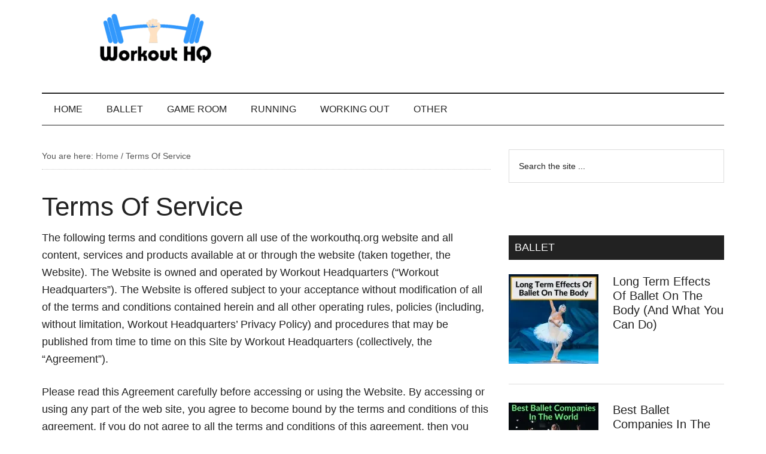

--- FILE ---
content_type: text/html; charset=UTF-8
request_url: https://workouthq.org/terms-of-service
body_size: 65895
content:
<!DOCTYPE html><html lang="en-US" prefix="og: https://ogp.me/ns#"><head ><meta charset="UTF-8" /><meta name="viewport" content="width=device-width, initial-scale=1" /><title>Terms Of Service - Workout HQ</title><meta name="description" content="Terms of Service."/><meta name="robots" content="nofollow, noindex"/><meta property="og:locale" content="en_US" /><meta property="og:type" content="article" /><meta property="og:title" content="Terms Of Service - Workout HQ" /><meta property="og:description" content="Terms of Service." /><meta property="og:url" content="https://workouthq.org/terms-of-service" /><meta property="og:site_name" content="Workout HQ" /><meta property="og:updated_time" content="2021-06-15T17:13:57-07:00" /><meta property="article:published_time" content="2015-12-13T21:27:39-08:00" /><meta property="article:modified_time" content="2021-06-15T17:13:57-07:00" /><meta name="twitter:card" content="summary_large_image" /><meta name="twitter:title" content="Terms Of Service - Workout HQ" /><meta name="twitter:description" content="Terms of Service." /><meta name="twitter:label1" content="Time to read" /><meta name="twitter:data1" content="14 minutes" /> <script type="application/ld+json" class="rank-math-schema">{"@context":"https://schema.org","@graph":[{"@type":["Person","Organization"],"@id":"https://workouthq.org/#person","name":"James","logo":{"@type":"ImageObject","@id":"https://workouthq.org/#logo","url":"http://workouthq.org/wp-content/uploads/2020/04/Logo.png","contentUrl":"http://workouthq.org/wp-content/uploads/2020/04/Logo.png","caption":"James","inLanguage":"en-US","width":"299","height":"142"},"image":{"@type":"ImageObject","@id":"https://workouthq.org/#logo","url":"http://workouthq.org/wp-content/uploads/2020/04/Logo.png","contentUrl":"http://workouthq.org/wp-content/uploads/2020/04/Logo.png","caption":"James","inLanguage":"en-US","width":"299","height":"142"}},{"@type":"WebSite","@id":"https://workouthq.org/#website","url":"https://workouthq.org","name":"James","publisher":{"@id":"https://workouthq.org/#person"},"inLanguage":"en-US"},{"@type":"WebPage","@id":"https://workouthq.org/terms-of-service#webpage","url":"https://workouthq.org/terms-of-service","name":"Terms Of Service - Workout HQ","datePublished":"2015-12-13T21:27:39-08:00","dateModified":"2021-06-15T17:13:57-07:00","isPartOf":{"@id":"https://workouthq.org/#website"},"inLanguage":"en-US"},{"@type":"Person","@id":"https://workouthq.org/terms-of-service#author","name":"James","image":{"@type":"ImageObject","@id":"https://workouthq.org/wp-content/litespeed/avatar/509c23efffe05fdc0854989ee79d15ba.jpg?ver=1768831017","url":"https://workouthq.org/wp-content/litespeed/avatar/509c23efffe05fdc0854989ee79d15ba.jpg?ver=1768831017","caption":"James","inLanguage":"en-US"}},{"@type":"Article","headline":"Terms Of Service - Workout HQ","datePublished":"2015-12-13T21:27:39-08:00","dateModified":"2021-06-15T17:13:57-07:00","author":{"@id":"https://workouthq.org/terms-of-service#author","name":"James"},"publisher":{"@id":"https://workouthq.org/#person"},"description":"Terms of Service.","name":"Terms Of Service - Workout HQ","@id":"https://workouthq.org/terms-of-service#richSnippet","isPartOf":{"@id":"https://workouthq.org/terms-of-service#webpage"},"inLanguage":"en-US","mainEntityOfPage":{"@id":"https://workouthq.org/terms-of-service#webpage"}}]}</script> <link rel='dns-prefetch' href='//fonts.googleapis.com' /><link rel="alternate" type="application/rss+xml" title="Workout HQ &raquo; Feed" href="https://workouthq.org/feed" /><link rel="alternate" type="application/rss+xml" title="Workout HQ &raquo; Comments Feed" href="https://workouthq.org/comments/feed" /><link rel="alternate" title="oEmbed (JSON)" type="application/json+oembed" href="https://workouthq.org/wp-json/oembed/1.0/embed?url=https%3A%2F%2Fworkouthq.org%2Fterms-of-service" /><link rel="alternate" title="oEmbed (XML)" type="text/xml+oembed" href="https://workouthq.org/wp-json/oembed/1.0/embed?url=https%3A%2F%2Fworkouthq.org%2Fterms-of-service&#038;format=xml" /><style id='wp-img-auto-sizes-contain-inline-css' type='text/css'>img:is([sizes=auto i],[sizes^="auto," i]){contain-intrinsic-size:3000px 1500px}
/*# sourceURL=wp-img-auto-sizes-contain-inline-css */</style><link data-optimized="2" rel="stylesheet" href="https://workouthq.org/wp-content/litespeed/css/cfde4da10932158e200931d59ffb1edb.css?ver=456f6" /><style id='magazine-pro-inline-css' type='text/css'>.has-custom-color {
	color: #008285 !important;
}

.has-custom-background-color {
	background-color: #008285 !important;
}

.has-accent-color {
	color: #008285 !important;
}

.has-accent-background-color {
	background-color: #008285 !important;
}

.content .wp-block-button .wp-block-button__link:focus,
.content .wp-block-button .wp-block-button__link:hover {
	background-color: #008285;
	color: #fff;
}

.content .wp-block-button.is-style-outline .wp-block-button__link.has-text-color,
.content .wp-block-button.is-style-outline .wp-block-button__link:not(.has-text-color):focus,
.content .wp-block-button.is-style-outline .wp-block-button__link:not(.has-text-color):hover {
	color: #008285;
}

.entry-content .wp-block-pullquote.is-style-solid-color {
	background-color: #008285;
}
/*# sourceURL=magazine-pro-inline-css */</style><style id='global-styles-inline-css' type='text/css'>:root{--wp--preset--aspect-ratio--square: 1;--wp--preset--aspect-ratio--4-3: 4/3;--wp--preset--aspect-ratio--3-4: 3/4;--wp--preset--aspect-ratio--3-2: 3/2;--wp--preset--aspect-ratio--2-3: 2/3;--wp--preset--aspect-ratio--16-9: 16/9;--wp--preset--aspect-ratio--9-16: 9/16;--wp--preset--color--black: #000000;--wp--preset--color--cyan-bluish-gray: #abb8c3;--wp--preset--color--white: #ffffff;--wp--preset--color--pale-pink: #f78da7;--wp--preset--color--vivid-red: #cf2e2e;--wp--preset--color--luminous-vivid-orange: #ff6900;--wp--preset--color--luminous-vivid-amber: #fcb900;--wp--preset--color--light-green-cyan: #7bdcb5;--wp--preset--color--vivid-green-cyan: #00d084;--wp--preset--color--pale-cyan-blue: #8ed1fc;--wp--preset--color--vivid-cyan-blue: #0693e3;--wp--preset--color--vivid-purple: #9b51e0;--wp--preset--color--custom: #008285;--wp--preset--color--accent: #008285;--wp--preset--gradient--vivid-cyan-blue-to-vivid-purple: linear-gradient(135deg,rgb(6,147,227) 0%,rgb(155,81,224) 100%);--wp--preset--gradient--light-green-cyan-to-vivid-green-cyan: linear-gradient(135deg,rgb(122,220,180) 0%,rgb(0,208,130) 100%);--wp--preset--gradient--luminous-vivid-amber-to-luminous-vivid-orange: linear-gradient(135deg,rgb(252,185,0) 0%,rgb(255,105,0) 100%);--wp--preset--gradient--luminous-vivid-orange-to-vivid-red: linear-gradient(135deg,rgb(255,105,0) 0%,rgb(207,46,46) 100%);--wp--preset--gradient--very-light-gray-to-cyan-bluish-gray: linear-gradient(135deg,rgb(238,238,238) 0%,rgb(169,184,195) 100%);--wp--preset--gradient--cool-to-warm-spectrum: linear-gradient(135deg,rgb(74,234,220) 0%,rgb(151,120,209) 20%,rgb(207,42,186) 40%,rgb(238,44,130) 60%,rgb(251,105,98) 80%,rgb(254,248,76) 100%);--wp--preset--gradient--blush-light-purple: linear-gradient(135deg,rgb(255,206,236) 0%,rgb(152,150,240) 100%);--wp--preset--gradient--blush-bordeaux: linear-gradient(135deg,rgb(254,205,165) 0%,rgb(254,45,45) 50%,rgb(107,0,62) 100%);--wp--preset--gradient--luminous-dusk: linear-gradient(135deg,rgb(255,203,112) 0%,rgb(199,81,192) 50%,rgb(65,88,208) 100%);--wp--preset--gradient--pale-ocean: linear-gradient(135deg,rgb(255,245,203) 0%,rgb(182,227,212) 50%,rgb(51,167,181) 100%);--wp--preset--gradient--electric-grass: linear-gradient(135deg,rgb(202,248,128) 0%,rgb(113,206,126) 100%);--wp--preset--gradient--midnight: linear-gradient(135deg,rgb(2,3,129) 0%,rgb(40,116,252) 100%);--wp--preset--font-size--small: 12px;--wp--preset--font-size--medium: 20px;--wp--preset--font-size--large: 20px;--wp--preset--font-size--x-large: 42px;--wp--preset--font-size--normal: 16px;--wp--preset--font-size--larger: 24px;--wp--preset--spacing--20: 0.44rem;--wp--preset--spacing--30: 0.67rem;--wp--preset--spacing--40: 1rem;--wp--preset--spacing--50: 1.5rem;--wp--preset--spacing--60: 2.25rem;--wp--preset--spacing--70: 3.38rem;--wp--preset--spacing--80: 5.06rem;--wp--preset--shadow--natural: 6px 6px 9px rgba(0, 0, 0, 0.2);--wp--preset--shadow--deep: 12px 12px 50px rgba(0, 0, 0, 0.4);--wp--preset--shadow--sharp: 6px 6px 0px rgba(0, 0, 0, 0.2);--wp--preset--shadow--outlined: 6px 6px 0px -3px rgb(255, 255, 255), 6px 6px rgb(0, 0, 0);--wp--preset--shadow--crisp: 6px 6px 0px rgb(0, 0, 0);}:where(.is-layout-flex){gap: 0.5em;}:where(.is-layout-grid){gap: 0.5em;}body .is-layout-flex{display: flex;}.is-layout-flex{flex-wrap: wrap;align-items: center;}.is-layout-flex > :is(*, div){margin: 0;}body .is-layout-grid{display: grid;}.is-layout-grid > :is(*, div){margin: 0;}:where(.wp-block-columns.is-layout-flex){gap: 2em;}:where(.wp-block-columns.is-layout-grid){gap: 2em;}:where(.wp-block-post-template.is-layout-flex){gap: 1.25em;}:where(.wp-block-post-template.is-layout-grid){gap: 1.25em;}.has-black-color{color: var(--wp--preset--color--black) !important;}.has-cyan-bluish-gray-color{color: var(--wp--preset--color--cyan-bluish-gray) !important;}.has-white-color{color: var(--wp--preset--color--white) !important;}.has-pale-pink-color{color: var(--wp--preset--color--pale-pink) !important;}.has-vivid-red-color{color: var(--wp--preset--color--vivid-red) !important;}.has-luminous-vivid-orange-color{color: var(--wp--preset--color--luminous-vivid-orange) !important;}.has-luminous-vivid-amber-color{color: var(--wp--preset--color--luminous-vivid-amber) !important;}.has-light-green-cyan-color{color: var(--wp--preset--color--light-green-cyan) !important;}.has-vivid-green-cyan-color{color: var(--wp--preset--color--vivid-green-cyan) !important;}.has-pale-cyan-blue-color{color: var(--wp--preset--color--pale-cyan-blue) !important;}.has-vivid-cyan-blue-color{color: var(--wp--preset--color--vivid-cyan-blue) !important;}.has-vivid-purple-color{color: var(--wp--preset--color--vivid-purple) !important;}.has-black-background-color{background-color: var(--wp--preset--color--black) !important;}.has-cyan-bluish-gray-background-color{background-color: var(--wp--preset--color--cyan-bluish-gray) !important;}.has-white-background-color{background-color: var(--wp--preset--color--white) !important;}.has-pale-pink-background-color{background-color: var(--wp--preset--color--pale-pink) !important;}.has-vivid-red-background-color{background-color: var(--wp--preset--color--vivid-red) !important;}.has-luminous-vivid-orange-background-color{background-color: var(--wp--preset--color--luminous-vivid-orange) !important;}.has-luminous-vivid-amber-background-color{background-color: var(--wp--preset--color--luminous-vivid-amber) !important;}.has-light-green-cyan-background-color{background-color: var(--wp--preset--color--light-green-cyan) !important;}.has-vivid-green-cyan-background-color{background-color: var(--wp--preset--color--vivid-green-cyan) !important;}.has-pale-cyan-blue-background-color{background-color: var(--wp--preset--color--pale-cyan-blue) !important;}.has-vivid-cyan-blue-background-color{background-color: var(--wp--preset--color--vivid-cyan-blue) !important;}.has-vivid-purple-background-color{background-color: var(--wp--preset--color--vivid-purple) !important;}.has-black-border-color{border-color: var(--wp--preset--color--black) !important;}.has-cyan-bluish-gray-border-color{border-color: var(--wp--preset--color--cyan-bluish-gray) !important;}.has-white-border-color{border-color: var(--wp--preset--color--white) !important;}.has-pale-pink-border-color{border-color: var(--wp--preset--color--pale-pink) !important;}.has-vivid-red-border-color{border-color: var(--wp--preset--color--vivid-red) !important;}.has-luminous-vivid-orange-border-color{border-color: var(--wp--preset--color--luminous-vivid-orange) !important;}.has-luminous-vivid-amber-border-color{border-color: var(--wp--preset--color--luminous-vivid-amber) !important;}.has-light-green-cyan-border-color{border-color: var(--wp--preset--color--light-green-cyan) !important;}.has-vivid-green-cyan-border-color{border-color: var(--wp--preset--color--vivid-green-cyan) !important;}.has-pale-cyan-blue-border-color{border-color: var(--wp--preset--color--pale-cyan-blue) !important;}.has-vivid-cyan-blue-border-color{border-color: var(--wp--preset--color--vivid-cyan-blue) !important;}.has-vivid-purple-border-color{border-color: var(--wp--preset--color--vivid-purple) !important;}.has-vivid-cyan-blue-to-vivid-purple-gradient-background{background: var(--wp--preset--gradient--vivid-cyan-blue-to-vivid-purple) !important;}.has-light-green-cyan-to-vivid-green-cyan-gradient-background{background: var(--wp--preset--gradient--light-green-cyan-to-vivid-green-cyan) !important;}.has-luminous-vivid-amber-to-luminous-vivid-orange-gradient-background{background: var(--wp--preset--gradient--luminous-vivid-amber-to-luminous-vivid-orange) !important;}.has-luminous-vivid-orange-to-vivid-red-gradient-background{background: var(--wp--preset--gradient--luminous-vivid-orange-to-vivid-red) !important;}.has-very-light-gray-to-cyan-bluish-gray-gradient-background{background: var(--wp--preset--gradient--very-light-gray-to-cyan-bluish-gray) !important;}.has-cool-to-warm-spectrum-gradient-background{background: var(--wp--preset--gradient--cool-to-warm-spectrum) !important;}.has-blush-light-purple-gradient-background{background: var(--wp--preset--gradient--blush-light-purple) !important;}.has-blush-bordeaux-gradient-background{background: var(--wp--preset--gradient--blush-bordeaux) !important;}.has-luminous-dusk-gradient-background{background: var(--wp--preset--gradient--luminous-dusk) !important;}.has-pale-ocean-gradient-background{background: var(--wp--preset--gradient--pale-ocean) !important;}.has-electric-grass-gradient-background{background: var(--wp--preset--gradient--electric-grass) !important;}.has-midnight-gradient-background{background: var(--wp--preset--gradient--midnight) !important;}.has-small-font-size{font-size: var(--wp--preset--font-size--small) !important;}.has-medium-font-size{font-size: var(--wp--preset--font-size--medium) !important;}.has-large-font-size{font-size: var(--wp--preset--font-size--large) !important;}.has-x-large-font-size{font-size: var(--wp--preset--font-size--x-large) !important;}
/*# sourceURL=global-styles-inline-css */</style><style id='classic-theme-styles-inline-css' type='text/css'>/*! This file is auto-generated */
.wp-block-button__link{color:#fff;background-color:#32373c;border-radius:9999px;box-shadow:none;text-decoration:none;padding:calc(.667em + 2px) calc(1.333em + 2px);font-size:1.125em}.wp-block-file__button{background:#32373c;color:#fff;text-decoration:none}
/*# sourceURL=/wp-includes/css/classic-themes.min.css */</style><style id='toc-screen-inline-css' type='text/css'>div#toc_container ul li {font-size: 90%;}
/*# sourceURL=toc-screen-inline-css */</style> <script type="litespeed/javascript" data-src="https://workouthq.org/wp-includes/js/jquery/jquery.min.js" id="jquery-core-js"></script> <link rel="https://api.w.org/" href="https://workouthq.org/wp-json/" /><link rel="alternate" title="JSON" type="application/json" href="https://workouthq.org/wp-json/wp/v2/pages/18" /><link rel="EditURI" type="application/rsd+xml" title="RSD" href="https://workouthq.org/xmlrpc.php?rsd" /><meta name="generator" content="WordPress 6.9" /><link rel='shortlink' href='https://workouthq.org/?p=18' />
 <script type="litespeed/javascript" data-src="https://www.googletagmanager.com/gtag/js?id=UA-160275153-1"></script> <script type="litespeed/javascript">window.dataLayer=window.dataLayer||[];function gtag(){dataLayer.push(arguments)}
gtag('js',new Date());gtag('config','UA-160275153-1')</script>  <script type="litespeed/javascript" data-src="https://www.googletagmanager.com/gtag/js?id=G-0S79LG0SX3"></script> <script type="litespeed/javascript">window.dataLayer=window.dataLayer||[];function gtag(){dataLayer.push(arguments)}
gtag('js',new Date());gtag('config','G-0S79LG0SX3')</script><style type="text/css">.site-title a { background: url(https://workouthq.org/wp-content/uploads/2020/03/cropped-Logo-1.png) no-repeat !important; }</style><link rel="icon" href="https://workouthq.org/wp-content/uploads/2021/06/favicon.png" sizes="32x32" /><link rel="icon" href="https://workouthq.org/wp-content/uploads/2021/06/favicon.png" sizes="192x192" /><link rel="apple-touch-icon" href="https://workouthq.org/wp-content/uploads/2021/06/favicon.png" /><meta name="msapplication-TileImage" content="https://workouthq.org/wp-content/uploads/2021/06/favicon.png" /><style type="text/css" id="wp-custom-css">.entry-content a {
    color: #1a0dab;
    text-decoration:underline;
}
.entry-content a:focus, .entry-content a:hover {
    color: #1a0dab;
    text-decoration:none;
}

.minirevfooter {
    clear: both;
    margin: 25px auto;
    text-align: center;
}
.amzn-button {
	  text-align: center;
}
.amzn-button a {
    color: #fff;
    background-color: #FF1E1E;
    padding: 10px 80px;
    text-decoration:none !important;
    font-weight:normal;
    box-shadow: 2px 2px 6px 1px #bbb;
    margin-bottom: 5px;
    display: inline-block;
}
.amzn-button a:hover {
    text-decoration:none !important;
    background-color: #222;
    color: #fff;
}

@media only screen and (max-width: 768px) {
  .post-single, .archive-meta {
    font-size:18px;
    line-height:28px;
  }
}
@media only screen and (max-width: 540px) {
  .awr .alignright {
    float:none;
    margin: 0 auto 35px;
    display: block;
  }
}
@media only screen and (max-width: 540px) {
  .awr .alignleft {
    float:none;
    margin: 0 auto 35px;
    display: block;
  }
}
.review-img {
  width:300px;
}
.review-toc {
  border: 1px black solid;
  background:#e9f8ff;
  float:right;
  padding:10px;
  margin-left:30px;
  width:220px;
  line-height:1.2;
}
.review-toc a {
  text-decoration:none !important;
}
.review-toc a:hover {
  text-decoration:underline !important;
}
.review-toc ol {
  line-height:1em !important;
}
.post-single, .archive-meta {
  color:#333;
}
.wp-caption-text {
  color:#5f919a;
  font-size: 13px;
  text-align:center;
}
div#logo {
    text-align: center;
    display: block;
    border: none;
    margin: 0;
}
#logo img {
margin: 0;
}
    
#logo {
    float: none;
    text-align: center;
    border-bottom: 1px solid gainsboro;
  margin-bottom: 0;
}
#main aside  .title-widget {
       background-color: #2b9cb5;
}
.post-pic-right {
	float:right;
	margin-left:16px;
}
.post-pic-left {
    float: left;
    margin-right: 16px;
}
@media only screen and (max-width: 540px) {
	.post-pic-left, .post-pic-right {
		float: none;
        margin: 0 auto 30px;
    	display: block;
		text-align:center;
	}
}

.rev-photo  {
    background-color: #2b9cb5;
    color: #fff !important;
    padding: 4px 16px;
    text-decoration:none !important;
}
.rev-photo:hover {
    background-color: #28788a;
    color: #fff !important;
    text-decoration:none;
}
.read-rev {
  font-size: 20px;
}
.scn ul li a {
    color: #2c9eb6;
}
.cnt article .lrp p {
    color: #cd4151;
}
.brd ul li a {
    color: #cd4151;
}

header nav ul li>ul {
    width:auto;
}
header ul.menu > li > a:hover,
header nav > ul > li > a:active {
    color: #2d9fb7;
}
header nav ul li>ul>li a {
    white-space:nowrap;
    width:auto;
}
header nav ul li>ul>li a:hover,
header nav ul li>ul>li a:active {
    background-color: #e2faff;
    color: #2d9fb7;
}
header nav>ul.menu>li>a:after,
header nav>ul#menu>li>a:after {
    border-bottom: 4px solid #2d9fb7;
}
div.wp-caption {
    margin:auto;
}
.cnt article h1.entry-title, .cnt article .entry-title {
  max-width:100%;
}
@media only screen and (max-width: 768px) {
  header .hmn .rmn {
     border: 1px solid #2d9fb7;
  }
}
@media only screen and (max-width: 768px) {
  header nav ul>li>a:hover {
     background: rgba(45,159,183,0.3);
  }
}
@media only screen and (max-width: 768px) {
  header nav .colch {
     color: #2d9fb7;
  }
}
.rec-summary {
    background-color: #faf5d1;
    padding: 20px 20px 12px;
    margin-bottom: 40px;
    box-shadow: 2px 2px 3px 1px #bbb;
}
.rec-summary p {

}
.rec-summary .minirevfooter, .rec-summary ul {
}
.footer-widgets li {
    margin-bottom: 5px;
}
@media only screen and (max-width: 550px) {
  .entry-content img.alignright,
	.entry-content img.alignleft,
	.entry-content .wp-caption.alignright,
	.entry-content .wp-caption.alignleft,
	.thrv_wrapper.alignleft,
	.thrv_wrapper.alignright,
	.post-pic-right,
	.post-pic-left {
    float:none;
    margin: 0 auto 16px !important;
    display: block;
  }
}
.genesis-nav-menu .sub-menu .sub-menu {
	  border-top: 1px solid black;
}
.genesis-nav-menu .sub-menu .sub-menu li a {
	padding-top:17px;
}
.genesis-nav-menu	{
  font-size: 16px;
}
.genesis-nav-menu a,
	.genesis-nav-menu .sub-menu a {
	  padding: 18px 20px;
		font-weight:normal;
}
.genesis-nav-menu .sub-menu a {
  font-size: 14px;
}

@media only screen and (max-width: 840px) {
	.genesis-nav-menu .sub-menu .sub-menu {
	  border-top: none;
  }
}
.site-footer .wrap {
	  padding: 30px 0;
}
.header-image .site-header .title-area, .header-image .site-header .widget-area {
    padding: 20px 0;
}
.breadcrumb {
    font-size: 80%;
    color: #565656;
    border-bottom: 1px dotted #c8c8c8;
}
.breadcrumb a {
    color: #686868;
}
#jp-relatedposts {
	  padding-top: 3em;
}
footer .textwidget p {
    color: #a6a6a6;
    line-height:1.5em;
    font-size: 14px;
    font-size: 1.4em;
}
body > div {
	font-size: 1.8rem;
}
body {
	font-size: 18px;
	font-size: 1.8rem;
}
.entry-title {
  font-size: 44px;
  font-size: 4.4rem;
  line-height: 1;
}
h2 {
    font-size: 36px;
    font-size: 3.6rem;
}
h3 {
    font-size: 30px;
    font-size: 3rem;
}
h4 {
    font-size: 24px;
    font-size: 2.4rem;
}
h5 {
    font-size: 20px;
    font-size: 2rem;
}
h6 {
    font-size: 18px;
    font-size: 1.8rem;
}
.widget-title {
    font-size: 18px;
    font-size: 1.8rem;
}
.footer-widgets {
    font-size: 16px;
    font-size: 1.6rem;
}
div.sharedaddy h3.sd-title {
    font-size: 14px;
}
#jp-relatedposts h3.jp-relatedposts-headline {
    font-size: 15px;
}
#jp-relatedposts .jp-relatedposts-items p, #jp-relatedposts .jp-relatedposts-items-visual h4.jp-relatedposts-post-title {
    font-size: 15px;
}
.comment-content a {
    color: #1a0dab;
    text-decoration:underline;
}
.comment-content a:focus, .comment-content a:hover {
    color: #1a0dab;
    text-decoration:none;
}
#ez-toc-container {
margin-bottom: 4em;
}
.check-price-button {
    padding: 6px 2px;
    background-color: #FF1E1E;
    box-shadow: 2px 2px 6px 1px #bbb;
    text-align: center;
    line-height: 1.4;
    display: block;
    color: #fff !important;
    text-decoration: none !important;
	  max-width:180px;
	  margin-left: auto;
	  margin-right: auto;
}
.check-price-button:hover {
	  background-color: #222;
}
.verdict-box {
    padding: 20px 20px 1px 20px;
    background-color: #f4faff;
	  box-shadow: 2px 2px 6px 0px #aaa;
	  margin-bottom: 26px;
}
.entry-content ol > li,
.entry-content ul > li {
    margin-bottom: 8px;
}</style><style>.ai-viewports                 {--ai: 1;}
.ai-viewport-3                { display: none !important;}
.ai-viewport-2                { display: none !important;}
.ai-viewport-1                { display: inherit !important;}
.ai-viewport-0                { display: none !important;}
@media (min-width: 768px) and (max-width: 979px) {
.ai-viewport-1                { display: none !important;}
.ai-viewport-2                { display: inherit !important;}
}
@media (max-width: 767px) {
.ai-viewport-1                { display: none !important;}
.ai-viewport-3                { display: inherit !important;}
}</style></head><body class="wp-singular page-template-default page page-id-18 wp-embed-responsive wp-theme-genesis wp-child-theme-magazine-pro custom-header header-image content-sidebar genesis-breadcrumbs-visible genesis-footer-widgets-visible" itemscope itemtype="https://schema.org/WebPage"><div class="site-container"><ul class="genesis-skip-link"><li><a href="#genesis-content" class="screen-reader-shortcut"> Skip to main content</a></li><li><a href="#genesis-nav-secondary" class="screen-reader-shortcut"> Skip to secondary menu</a></li><li><a href="#genesis-sidebar-primary" class="screen-reader-shortcut"> Skip to primary sidebar</a></li><li><a href="#genesis-footer-widgets" class="screen-reader-shortcut"> Skip to footer</a></li></ul><header class="site-header" itemscope itemtype="https://schema.org/WPHeader"><div class="wrap"><div class="title-area"><p class="site-title" itemprop="headline"><a href="https://workouthq.org/">Workout HQ</a></p><p class="site-description" itemprop="description">Learn all about running, pool, ping pong, exercise equipment and more!</p></div><div class="widget-area header-widget-area"><section id="ai_widget-2" class="widget block-widget"><div class="widget-wrap"><div class='code-block code-block-1' style='margin: 8px 0; clear: both;'> <script type="litespeed/javascript" data-src="https://pagead2.googlesyndication.com/pagead/js/adsbygoogle.js?client=ca-pub-3725376141289891"
     crossorigin="anonymous"></script> 
<ins class="adsbygoogle"
style="display:inline-block;width:728px;height:90px"
data-ad-client="ca-pub-3725376141289891"
data-ad-slot="7721141640"></ins> <script type="litespeed/javascript">(adsbygoogle=window.adsbygoogle||[]).push({})</script></div></div></section></div></div></header><nav class="nav-secondary" aria-label="Secondary" id="genesis-nav-secondary" itemscope itemtype="https://schema.org/SiteNavigationElement"><div class="wrap"><ul id="menu-top" class="menu genesis-nav-menu menu-secondary js-superfish"><li id="menu-item-4951" class="menu-item menu-item-type-custom menu-item-object-custom menu-item-home menu-item-4951"><a href="http://workouthq.org/" itemprop="url"><span itemprop="name">Home</span></a></li><li id="menu-item-4909" class="menu-item menu-item-type-taxonomy menu-item-object-category menu-item-4909"><a href="https://workouthq.org/category/ballet" itemprop="url"><span itemprop="name">Ballet</span></a></li><li id="menu-item-4917" class="menu-item menu-item-type-custom menu-item-object-custom menu-item-has-children menu-item-4917"><a href="#" itemprop="url"><span itemprop="name">Game Room</span></a><ul class="sub-menu"><li id="menu-item-4910" class="menu-item menu-item-type-taxonomy menu-item-object-category menu-item-4910"><a href="https://workouthq.org/category/air-hockey" itemprop="url"><span itemprop="name">Air Hockey</span></a></li><li id="menu-item-4911" class="menu-item menu-item-type-taxonomy menu-item-object-category menu-item-4911"><a href="https://workouthq.org/category/beer-pong" itemprop="url"><span itemprop="name">Beer Pong</span></a></li><li id="menu-item-4912" class="menu-item menu-item-type-taxonomy menu-item-object-category menu-item-4912"><a href="https://workouthq.org/category/foosball" itemprop="url"><span itemprop="name">Foosball</span></a></li><li id="menu-item-4913" class="menu-item menu-item-type-taxonomy menu-item-object-category menu-item-4913"><a href="https://workouthq.org/category/ping-pong" itemprop="url"><span itemprop="name">Ping Pong</span></a></li><li id="menu-item-4914" class="menu-item menu-item-type-taxonomy menu-item-object-category menu-item-4914"><a href="https://workouthq.org/category/pool" itemprop="url"><span itemprop="name">Pool</span></a></li></ul></li><li id="menu-item-4915" class="menu-item menu-item-type-taxonomy menu-item-object-category menu-item-4915"><a href="https://workouthq.org/category/running" itemprop="url"><span itemprop="name">Running</span></a></li><li id="menu-item-4916" class="menu-item menu-item-type-taxonomy menu-item-object-category menu-item-has-children menu-item-4916"><a href="https://workouthq.org/category/working-out" itemprop="url"><span itemprop="name">Working Out</span></a><ul class="sub-menu"><li id="menu-item-4918" class="menu-item menu-item-type-taxonomy menu-item-object-category menu-item-4918"><a href="https://workouthq.org/category/power-racks" itemprop="url"><span itemprop="name">Power Racks</span></a></li><li id="menu-item-4919" class="menu-item menu-item-type-taxonomy menu-item-object-category menu-item-4919"><a href="https://workouthq.org/category/pull-up-bars" itemprop="url"><span itemprop="name">Pull up Bars</span></a></li><li id="menu-item-4920" class="menu-item menu-item-type-taxonomy menu-item-object-category menu-item-4920"><a href="https://workouthq.org/category/weighed-vests" itemprop="url"><span itemprop="name">Weighted Vests</span></a></li></ul></li><li id="menu-item-2061" class="menu-item menu-item-type-custom menu-item-object-custom menu-item-has-children menu-item-2061"><a href="#" itemprop="url"><span itemprop="name">Other</span></a><ul class="sub-menu"><li id="menu-item-4921" class="menu-item menu-item-type-taxonomy menu-item-object-category menu-item-4921"><a href="https://workouthq.org/category/basketball" itemprop="url"><span itemprop="name">Basketball</span></a></li><li id="menu-item-4922" class="menu-item menu-item-type-taxonomy menu-item-object-category menu-item-4922"><a href="https://workouthq.org/category/disc-golf" itemprop="url"><span itemprop="name">Disc Golf</span></a></li><li id="menu-item-4923" class="menu-item menu-item-type-taxonomy menu-item-object-category menu-item-4923"><a href="https://workouthq.org/category/ellipticals" itemprop="url"><span itemprop="name">Ellipticals</span></a></li><li id="menu-item-4924" class="menu-item menu-item-type-taxonomy menu-item-object-category menu-item-4924"><a href="https://workouthq.org/category/health" itemprop="url"><span itemprop="name">Health</span></a></li><li id="menu-item-4926" class="menu-item menu-item-type-taxonomy menu-item-object-category menu-item-4926"><a href="https://workouthq.org/category/inversion" itemprop="url"><span itemprop="name">Inversion Tables</span></a></li><li id="menu-item-4927" class="menu-item menu-item-type-taxonomy menu-item-object-category menu-item-4927"><a href="https://workouthq.org/category/recumbent-bikes" itemprop="url"><span itemprop="name">Recumbent Bikes</span></a></li><li id="menu-item-4928" class="menu-item menu-item-type-taxonomy menu-item-object-category menu-item-4928"><a href="https://workouthq.org/category/stretching-machines" itemprop="url"><span itemprop="name">Stretching Machines</span></a></li></ul></li></ul></div></nav><div class="site-inner"><div class="content-sidebar-wrap"><main class="content" id="genesis-content"><div class="breadcrumb" itemprop="breadcrumb" itemscope itemtype="https://schema.org/BreadcrumbList">You are here: <span class="breadcrumb-link-wrap" itemprop="itemListElement" itemscope itemtype="https://schema.org/ListItem"><a class="breadcrumb-link" href="https://workouthq.org/" itemprop="item"><span class="breadcrumb-link-text-wrap" itemprop="name">Home</span></a><meta itemprop="position" content="1"></span> <span aria-label="breadcrumb separator">/</span> Terms Of Service</div><article class="post-18 page type-page status-publish entry" aria-label="Terms Of Service" itemscope itemtype="https://schema.org/CreativeWork"><header class="entry-header"><h1 class="entry-title" itemprop="headline">Terms Of Service</h1></header><div class="entry-content" itemprop="text"><p>The following terms and conditions govern all use of the workouthq.org website and all content, services and products available at or through the website (taken together, the Website). The Website is owned and operated by Workout Headquarters (&#8220;Workout Headquarters&#8221;). The Website is offered subject to your acceptance without modification of all of the terms and conditions contained herein and all other operating rules, policies (including, without limitation, Workout Headquarters&#8217; Privacy Policy) and procedures that may be published from time to time on this Site by Workout Headquarters (collectively, the &#8220;Agreement&#8221;).</p><p>Please read this Agreement carefully before accessing or using the Website. By accessing or using any part of the web site, you agree to become bound by the terms and conditions of this agreement. If you do not agree to all the terms and conditions of this agreement, then you may not access the Website or use any services. If these terms and conditions are considered an offer by Workout Headquarters, acceptance is expressly limited to these terms. The Website is available only to individuals who are at least 13 years old.</p><ol><li><strong>Your workouthq.org Account and Site.</strong> If you create a blog/site on the Website, you are responsible for maintaining the security of your account and blog, and you are fully responsible for all activities that occur under the account and any other actions taken in connection with the blog. You must not describe or assign keywords to your blog in a misleading or unlawful manner, including in a manner intended to trade on the name or reputation of others, and Workout Headquarters may change or remove any description or keyword that it considers inappropriate or unlawful, or otherwise likely to cause Workout Headquarters liability. You must immediately notify Workout Headquarters of any unauthorized uses of your blog, your account or any other breaches of security. Workout Headquarters will not be liable for any acts or omissions by You, including any damages of any kind incurred as a result of such acts or omissions.</li><li><strong>Responsibility of Contributors.</strong> If you operate a blog, comment on a blog, post material to the Website, post links on the Website, or otherwise make (or allow any third party to make) material available by means of the Website (any such material, &#8220;Content&#8221;), You are entirely responsible for the content of, and any harm resulting from, that Content. That is the case regardless of whether the Content in question constitutes text, graphics, an audio file, or computer software. By making Content available, you represent and warrant that:<ul><li>the downloading, copying and use of the Content will not infringe the proprietary rights, including but not limited to the copyright, patent, trademark or trade secret rights, of any third party;</li><li>if your employer has rights to intellectual property you create, you have either (i) received permission from your employer to post or make available the Content, including but not limited to any software, or (ii) secured from your employer a waiver as to all rights in or to the Content;</li><li>you have fully complied with any third-party licenses relating to the Content, and have done all things necessary to successfully pass through to end users any required terms;</li><li>the Content does not contain or install any viruses, worms, malware, Trojan horses or other harmful or destructive content;</li><li class="important">the Content is not spam, is not machine- or randomly-generated, and does not contain unethical or unwanted commercial content designed to drive traffic to third party sites or boost the search engine rankings of third party sites, or to further unlawful acts (such as phishing) or mislead recipients as to the source of the material (such as spoofing);</li><li>the Content is not pornographic, does not contain threats or incite violence towards individuals or entities, and does not violate the privacy or publicity rights of any third party;</li><li>your blog is not getting advertised via unwanted electronic messages such as spam links on newsgroups, email lists, other blogs and web sites, and similar unsolicited promotional methods;</li><li>your blog is not named in a manner that misleads your readers into thinking that you are another person or company. For example, your blog&#8217;s URL or name is not the name of a person other than yourself or company other than your own; and</li><li>you have, in the case of Content that includes computer code, accurately categorized and/or described the type, nature, uses and effects of the materials, whether requested to do so by Workout Headquarters or otherwise.</li></ul><p>By submitting Content to Workout Headquarters for inclusion on your Website, you grant Workout Headquarters a world-wide, royalty-free, and non-exclusive license to reproduce, modify, adapt and publish the Content solely for the purpose of displaying, distributing and promoting your blog. If you delete Content, Workout Headquarters will use reasonable efforts to remove it from the Website, but you acknowledge that caching or references to the Content may not be made immediately unavailable.</p><p>Without limiting any of those representations or warranties, Workout Headquarters has the right (though not the obligation) to, in Workout Headquarters&#8217; sole discretion (i) refuse or remove any content that, in Workout Headquarters&#8217; reasonable opinion, violates any Workout Headquarters policy or is in any way harmful or objectionable, or (ii) terminate or deny access to and use of the Website to any individual or entity for any reason, in Workout Headquarters&#8217; sole discretion. Workout Headquarters will have no obligation to provide a refund of any amounts previously paid.</li><li><strong>Payment and Renewal.</strong><ul><li><strong>General Terms.</strong><br />
By selecting a product or service, you agree to pay Workout Headquarters the one-time and/or monthly or annual subscription fees indicated (additional payment terms may be included in other communications). Subscription payments will be charged on a pre-pay basis on the day you sign up for an Upgrade and will cover the use of that service for a monthly or annual subscription period as indicated. Payments are not refundable.</li><li><strong>Automatic Renewal. </strong><br />
Unless you notify Workout Headquarters before the end of the applicable subscription period that you want to cancel a subscription, your subscription will automatically renew and you authorize us to collect the then-applicable annual or monthly subscription fee for such subscription (as well as any taxes) using any credit card or other payment mechanism we have on record for you. Upgrades can be canceled at any time by submitting your request to Workout Headquarters in writing.</li></ul></li><li><strong>Services.</strong><ul><li><strong>Fees; Payment. </strong>By signing up for a Services account you agree to pay Workout Headquarters the applicable setup fees and recurring fees. Applicable fees will be invoiced starting from the day your services are established and in advance of using such services. Workout Headquarters reserves the right to change the payment terms and fees upon thirty (30) days prior written notice to you. Services can be canceled by you at anytime on thirty (30) days written notice to Workout Headquarters.</li><li><strong>Support.</strong> If your service includes access to priority email support. &#8220;Email support&#8221; means the ability to make requests for technical support assistance by email at any time (with reasonable efforts by Workout Headquarters to respond within one business day) concerning the use of the VIP Services. &#8220;Priority&#8221; means that support takes priority over support for users of the standard or free workouthq.org services. All support will be provided in accordance with Workout Headquarters standard services practices, procedures and policies.</li></ul></li><li><strong>Responsibility of Website Visitors.</strong> Workout Headquarters has not reviewed, and cannot review, all of the material, including computer software, posted to the Website, and cannot therefore be responsible for that material&#8217;s content, use or effects. By operating the Website, Workout Headquarters does not represent or imply that it endorses the material there posted, or that it believes such material to be accurate, useful or non-harmful. You are responsible for taking precautions as necessary to protect yourself and your computer systems from viruses, worms, Trojan horses, and other harmful or destructive content. The Website may contain content that is offensive, indecent, or otherwise objectionable, as well as content containing technical inaccuracies, typographical mistakes, and other errors. The Website may also contain material that violates the privacy or publicity rights, or infringes the intellectual property and other proprietary rights, of third parties, or the downloading, copying or use of which is subject to additional terms and conditions, stated or unstated. Workout Headquarters disclaims any responsibility for any harm resulting from the use by visitors of the Website, or from any downloading by those visitors of content there posted.</li><li><strong>Entertainment Only.</strong> All of the information on this site is provided for entertainment only. Nothing on this site constitutes professional medical advice, or professional advice of any kind. Always consult a doctor or other professional before engaging in risky activities, like working out.</li><li><strong>Content Posted on Other Websites.</strong> We have not reviewed, and cannot review, all of the material, including computer software, made available through the websites and webpages to which workouthq.org links, and that link to workouthq.org. Workout Headquarters does not have any control over those non-Workout Headquarters websites and webpages, and is not responsible for their contents or their use. By linking to a non-Workout Headquarters website or webpage, Workout Headquarters does not represent or imply that it endorses such website or webpage. You are responsible for taking precautions as necessary to protect yourself and your computer systems from viruses, worms, Trojan horses, and other harmful or destructive content. Workout Headquarters disclaims any responsibility for any harm resulting from your use of non-Workout Headquarters websites and webpages.</li><li><strong>Copyright Infringement and DMCA Policy.</strong> As Workout Headquarters asks others to respect its intellectual property rights, it respects the intellectual property rights of others. If you believe that material located on or linked to by workouthq.org violates your copyright, you are encouraged to notify Workout Headquarters in accordance with Workout Headquarters&#8217; Digital Millennium Copyright Act (&#8220;DMCA&#8221;) Policy. Workout Headquarters will respond to all such notices, including as required or appropriate by removing the infringing material or disabling all links to the infringing material. Workout Headquarters will terminate a visitor&#8217;s access to and use of the Website if, under appropriate circumstances, the visitor is determined to be a repeat infringer of the copyrights or other intellectual property rights of Workout Headquarters or others. In the case of such termination, Workout Headquarters will have no obligation to provide a refund of any amounts previously paid to Workout Headquarters.</li><li><strong>Intellectual Property.</strong> This Agreement does not transfer from Workout Headquarters to you any Workout Headquarters or third party intellectual property, and all right, title and interest in and to such property will remain (as between the parties) solely with Workout Headquarters. Workout Headquarters, workouthq.org, the workouthq.org logo, and all other trademarks, service marks, graphics and logos used in connection with workouthq.org, or the Website are trademarks or registered trademarks of Workout Headquarters or Workout Headquarters&#8217; licensors. Other trademarks, service marks, graphics and logos used in connection with the Website may be the trademarks of other third parties. Your use of the Website grants you no right or license to reproduce or otherwise use any Workout Headquarters or third-party trademarks.</li><li><strong>Advertisements.</strong> Workout Headquarters reserves the right to display advertisements on your blog unless you have purchased an ad-free account.</li><li><strong>Attribution.</strong> Workout Headquarters reserves the right to display attribution links such as &#8216;Blog at workouthq.org,&#8217; theme author, and font attribution in your blog footer or toolbar.</li><li><strong>Partner Products.</strong> By activating a partner product (e.g. theme) from one of our partners, you agree to that partner&#8217;s terms of service. You can opt out of their terms of service at any time by de-activating the partner product.</li><li><strong>Domain Names.</strong> If you are registering a domain name, using or transferring a previously registered domain name, you acknowledge and agree that use of the domain name is also subject to the policies of the Internet Corporation for Assigned Names and Numbers (&#8220;ICANN&#8221;), including their <a href="http://www.icann.org/en/registrars/registrant-rights-responsibilities-en.htm" target="_blank" rel="noopener">Registration Rights and Responsibilities</a>.</li><li><strong>Changes. </strong>Workout Headquarters reserves the right, at its sole discretion, to modify or replace any part of this Agreement. It is your responsibility to check this Agreement periodically for changes. Your continued use of or access to the Website following the posting of any changes to this Agreement constitutes acceptance of those changes. Workout Headquarters may also, in the future, offer new services and/or features through the Website (including, the release of new tools and resources). Such new features and/or services shall be subject to the terms and conditions of this Agreement. <strong><br />
</strong></li><li><strong>Termination. </strong>Workout Headquarters may terminate your access to all or any part of the Website at any time, with or without cause, with or without notice, effective immediately. If you wish to terminate this Agreement or your workouthq.org account (if you have one), you may simply discontinue using the Website. Notwithstanding the foregoing, if you have a paid services account, such account can only be terminated by Workout Headquarters if you materially breach this Agreement and fail to cure such breach within thirty (30) days from Workout Headquarters&#8217; notice to you thereof; provided that, Workout Headquarters can terminate the Website immediately as part of a general shut down of our service. All provisions of this Agreement which by their nature should survive termination shall survive termination, including, without limitation, ownership provisions, warranty disclaimers, indemnity and limitations of liability. <strong><br />
</strong></li><li class="important"><strong>Disclaimer of Warranties.</strong> The Website is provided &#8220;as is&#8221;. Workout Headquarters and its suppliers and licensors hereby disclaim all warranties of any kind, express or implied, including, without limitation, the warranties of merchantability, fitness for a particular purpose and non-infringement. Neither Workout Headquarters nor its suppliers and licensors, makes any warranty that the Website will be error free or that access thereto will be continuous or uninterrupted. You understand that you download from, or otherwise obtain content or services through, the Website at your own discretion and risk.</li><li class="important"><strong>Limitation of Liability.</strong> In no event will Workout Headquarters, or its suppliers or licensors, be liable with respect to any subject matter of this agreement under any contract, negligence, strict liability or other legal or equitable theory for: (i) any special, incidental or consequential damages; (ii) the cost of procurement for substitute products or services; (iii) for interruption of use or loss or corruption of data; or (iv) for any amounts that exceed the fees paid by you to Workout Headquarters under this agreement during the twelve (12) month period prior to the cause of action. Workout Headquarters shall have no liability for any failure or delay due to matters beyond their reasonable control. The foregoing shall not apply to the extent prohibited by applicable law.</li><li><strong>General Representation and Warranty.</strong> You represent and warrant that (i) your use of the Website will be in strict accordance with the Workout Headquarters Privacy Policy, with this Agreement and with all applicable laws and regulations (including without limitation any local laws or regulations in your country, state, city, or other governmental area, regarding online conduct and acceptable content, and including all applicable laws regarding the transmission of technical data exported from the United States or the country in which you reside) and (ii) your use of the Website will not infringe or misappropriate the intellectual property rights of any third party.</li><li><strong>Indemnification.</strong> You agree to indemnify and hold harmless Workout Headquarters, its contractors, and its licensors, and their respective directors, officers, employees and agents from and against any and all claims and expenses, including attorneys&#8217; fees, arising out of your use of the Website, including but not limited to your violation of this Agreement.</li><li><strong>Miscellaneous.</strong> This Agreement constitutes the entire agreement between Workout Headquarters and you concerning the subject matter hereof, and they may only be modified by a written amendment signed by an authorized executive of Workout Headquarters, or by the posting by Workout Headquarters of a revised version. Except to the extent applicable law, if any, provides otherwise, this Agreement, any access to or use of the Website will be governed by the laws of the state of Wyoming, USA, excluding its conflict of law provisions, and the proper venue for any disputes arising out of or relating to any of the same will be the state and federal courts located in Johnson County, Wyoming. Except for claims for injunctive or equitable relief or claims regarding intellectual property rights (which may be brought in any competent court without the posting of a bond), any dispute arising under this Agreement shall be finally settled in accordance with the Comprehensive Arbitration Rules of the Judicial Arbitration and Mediation Service, Inc. (&#8220;JAMS&#8221;) by three arbitrators appointed in accordance with such Rules. The arbitration shall take place in Buffalo, Wyoming, in the English language and the arbitral decision may be enforced in any court. The prevailing party in any action or proceeding to enforce this Agreement shall be entitled to costs and attorneys&#8217; fees. If any part of this Agreement is held invalid or unenforceable, that part will be construed to reflect the parties&#8217; original intent, and the remaining portions will remain in full force and effect. A waiver by either party of any term or condition of this Agreement or any breach thereof, in any one instance, will not waive such term or condition or any subsequent breach thereof. You may assign your rights under this Agreement to any party that consents to, and agrees to be bound by, its terms and conditions; Workout Headquarters may assign its rights under this Agreement without condition. This Agreement will be binding upon and will inure to the benefit of the parties, their successors and permitted assigns.</li></ol><div class='code-block code-block-5' style='margin: 8px 0; clear: both;'> <script type="litespeed/javascript" data-src="https://pagead2.googlesyndication.com/pagead/js/adsbygoogle.js?client=ca-pub-3725376141289891"
     crossorigin="anonymous"></script> 
<ins class="adsbygoogle"
style="display:block"
data-ad-client="ca-pub-3725376141289891"
data-ad-slot="3146621751"
data-ad-format="auto"
data-full-width-responsive="true"></ins> <script type="litespeed/javascript">(adsbygoogle=window.adsbygoogle||[]).push({})</script></div></div></article></main><aside class="sidebar sidebar-primary widget-area" role="complementary" aria-label="Primary Sidebar" itemscope itemtype="https://schema.org/WPSideBar" id="genesis-sidebar-primary"><h2 class="genesis-sidebar-title screen-reader-text">Primary Sidebar</h2><section id="search-2" class="widget widget_search"><div class="widget-wrap"><form class="search-form" method="get" action="https://workouthq.org/" role="search" itemprop="potentialAction" itemscope itemtype="https://schema.org/SearchAction"><label class="search-form-label screen-reader-text" for="searchform-1">Search the site ...</label><input class="search-form-input" type="search" name="s" id="searchform-1" placeholder="Search the site ..." itemprop="query-input"><input class="search-form-submit" type="submit" value="Search"><meta content="https://workouthq.org/?s={s}" itemprop="target"></form></div></section><section id="ai_widget-4" class="widget block-widget"><div class="widget-wrap"><div class='code-block code-block-2' style='margin: 8px 0; clear: both;'> <script type="litespeed/javascript" data-src="https://pagead2.googlesyndication.com/pagead/js/adsbygoogle.js?client=ca-pub-3725376141289891"
     crossorigin="anonymous"></script> 
<ins class="adsbygoogle"
style="display:block"
data-ad-client="ca-pub-3725376141289891"
data-ad-slot="3146621751"
data-ad-format="auto"
data-full-width-responsive="true"></ins> <script type="litespeed/javascript">(adsbygoogle=window.adsbygoogle||[]).push({})</script></div></div></section><section id="featured-post-10" class="widget featured-content featuredpost"><div class="widget-wrap"><h3 class="widgettitle widget-title">Ballet</h3><article class="post-4550 post type-post status-publish format-standard has-post-thumbnail category-ballet entry" aria-label="Long Term Effects Of Ballet On The Body (And What You Can Do)"><a href="https://workouthq.org/ballet/long-term-effects-of-ballet-on-the-body" class="alignleft" aria-hidden="true" tabindex="-1"><img data-lazyloaded="1" src="[data-uri]" width="150" height="150" data-src="https://workouthq.org/wp-content/uploads/2021/06/Long-Term-Effects-Ballet-150x150.png" class="entry-image attachment-post" alt="Long Term Effects Of Ballet On The Body" itemprop="image" decoding="async" loading="lazy" data-srcset="https://workouthq.org/wp-content/uploads/2021/06/Long-Term-Effects-Ballet-150x150.png 150w, https://workouthq.org/wp-content/uploads/2021/06/Long-Term-Effects-Ballet-300x300.png 300w, https://workouthq.org/wp-content/uploads/2021/06/Long-Term-Effects-Ballet-1030x1030.png 1030w, https://workouthq.org/wp-content/uploads/2021/06/Long-Term-Effects-Ballet-80x80.png 80w, https://workouthq.org/wp-content/uploads/2021/06/Long-Term-Effects-Ballet-768x768.png 768w, https://workouthq.org/wp-content/uploads/2021/06/Long-Term-Effects-Ballet-100x100.png 100w, https://workouthq.org/wp-content/uploads/2021/06/Long-Term-Effects-Ballet.png 1080w" data-sizes="auto, (max-width: 150px) 100vw, 150px" /></a><header class="entry-header"><h4 class="entry-title" itemprop="headline"><a href="https://workouthq.org/ballet/long-term-effects-of-ballet-on-the-body">Long Term Effects Of Ballet On The Body (And What You Can Do)</a></h4></header></article><article class="post-4542 post type-post status-publish format-standard has-post-thumbnail category-ballet entry" aria-label="Best Ballet Companies In The World"><a href="https://workouthq.org/ballet/best-ballet-companies-in-the-world" class="alignleft" aria-hidden="true" tabindex="-1"><img data-lazyloaded="1" src="[data-uri]" width="150" height="150" data-src="https://workouthq.org/wp-content/uploads/2021/03/Best-Ballet-Companies-150x150.png" class="entry-image attachment-post" alt="Best Ballet Companies In The World" itemprop="image" decoding="async" loading="lazy" data-srcset="https://workouthq.org/wp-content/uploads/2021/03/Best-Ballet-Companies-150x150.png 150w, https://workouthq.org/wp-content/uploads/2021/03/Best-Ballet-Companies-300x300.png 300w, https://workouthq.org/wp-content/uploads/2021/03/Best-Ballet-Companies-1030x1030.png 1030w, https://workouthq.org/wp-content/uploads/2021/03/Best-Ballet-Companies-80x80.png 80w, https://workouthq.org/wp-content/uploads/2021/03/Best-Ballet-Companies-768x768.png 768w, https://workouthq.org/wp-content/uploads/2021/03/Best-Ballet-Companies-100x100.png 100w, https://workouthq.org/wp-content/uploads/2021/03/Best-Ballet-Companies.png 1080w" data-sizes="auto, (max-width: 150px) 100vw, 150px" /></a><header class="entry-header"><h4 class="entry-title" itemprop="headline"><a href="https://workouthq.org/ballet/best-ballet-companies-in-the-world">Best Ballet Companies In The World</a></h4></header></article><article class="post-4508 post type-post status-publish format-standard has-post-thumbnail category-ballet entry" aria-label="Why Do Ballerinas Wear Leg Warmers?"><a href="https://workouthq.org/ballet/why-do-ballerinas-wear-leg-warmers" class="alignleft" aria-hidden="true" tabindex="-1"><img data-lazyloaded="1" src="[data-uri]" width="150" height="150" data-src="https://workouthq.org/wp-content/uploads/2021/06/Why-Ballerinas-Wear-Leg-Warmers-150x150.png" class="entry-image attachment-post" alt="Why Do Ballerinas Wear Leg Warmers?" itemprop="image" decoding="async" loading="lazy" data-srcset="https://workouthq.org/wp-content/uploads/2021/06/Why-Ballerinas-Wear-Leg-Warmers-150x150.png 150w, https://workouthq.org/wp-content/uploads/2021/06/Why-Ballerinas-Wear-Leg-Warmers-300x300.png 300w, https://workouthq.org/wp-content/uploads/2021/06/Why-Ballerinas-Wear-Leg-Warmers-1030x1030.png 1030w, https://workouthq.org/wp-content/uploads/2021/06/Why-Ballerinas-Wear-Leg-Warmers-80x80.png 80w, https://workouthq.org/wp-content/uploads/2021/06/Why-Ballerinas-Wear-Leg-Warmers-768x768.png 768w, https://workouthq.org/wp-content/uploads/2021/06/Why-Ballerinas-Wear-Leg-Warmers-100x100.png 100w, https://workouthq.org/wp-content/uploads/2021/06/Why-Ballerinas-Wear-Leg-Warmers.png 1080w" data-sizes="auto, (max-width: 150px) 100vw, 150px" /></a><header class="entry-header"><h4 class="entry-title" itemprop="headline"><a href="https://workouthq.org/ballet/why-do-ballerinas-wear-leg-warmers">Why Do Ballerinas Wear Leg Warmers?</a></h4></header></article><article class="post-4498 post type-post status-publish format-standard has-post-thumbnail category-ballet entry" aria-label="Why Do Football Players Take Ballet? (This May Surprise You)"><a href="https://workouthq.org/ballet/why-do-football-players-take-ballet" class="alignleft" aria-hidden="true" tabindex="-1"><img data-lazyloaded="1" src="[data-uri]" width="150" height="150" data-src="https://workouthq.org/wp-content/uploads/2021/03/Why-Football-Players-Take-Ballet-150x150.png" class="entry-image attachment-post" alt="Why Do Football Players Take Ballet" itemprop="image" decoding="async" loading="lazy" data-srcset="https://workouthq.org/wp-content/uploads/2021/03/Why-Football-Players-Take-Ballet-150x150.png 150w, https://workouthq.org/wp-content/uploads/2021/03/Why-Football-Players-Take-Ballet-300x300.png 300w, https://workouthq.org/wp-content/uploads/2021/03/Why-Football-Players-Take-Ballet-1030x1030.png 1030w, https://workouthq.org/wp-content/uploads/2021/03/Why-Football-Players-Take-Ballet-80x80.png 80w, https://workouthq.org/wp-content/uploads/2021/03/Why-Football-Players-Take-Ballet-768x768.png 768w, https://workouthq.org/wp-content/uploads/2021/03/Why-Football-Players-Take-Ballet-100x100.png 100w, https://workouthq.org/wp-content/uploads/2021/03/Why-Football-Players-Take-Ballet.png 1080w" data-sizes="auto, (max-width: 150px) 100vw, 150px" /></a><header class="entry-header"><h4 class="entry-title" itemprop="headline"><a href="https://workouthq.org/ballet/why-do-football-players-take-ballet">Why Do Football Players Take Ballet? (This May Surprise You)</a></h4></header></article><article class="post-4373 post type-post status-publish format-standard has-post-thumbnail category-ballet entry" aria-label="7 Different Types Of Ballet Dances (Everything You Need To Know)"><a href="https://workouthq.org/ballet/different-types-of-ballet" class="alignleft" aria-hidden="true" tabindex="-1"><img data-lazyloaded="1" src="[data-uri]" width="150" height="150" data-src="https://workouthq.org/wp-content/uploads/2021/06/Types-Of-Ballet-150x150.png" class="entry-image attachment-post" alt="Different Types Of Ballet" itemprop="image" decoding="async" loading="lazy" data-srcset="https://workouthq.org/wp-content/uploads/2021/06/Types-Of-Ballet-150x150.png 150w, https://workouthq.org/wp-content/uploads/2021/06/Types-Of-Ballet-300x300.png 300w, https://workouthq.org/wp-content/uploads/2021/06/Types-Of-Ballet-1030x1030.png 1030w, https://workouthq.org/wp-content/uploads/2021/06/Types-Of-Ballet-80x80.png 80w, https://workouthq.org/wp-content/uploads/2021/06/Types-Of-Ballet-768x768.png 768w, https://workouthq.org/wp-content/uploads/2021/06/Types-Of-Ballet-100x100.png 100w, https://workouthq.org/wp-content/uploads/2021/06/Types-Of-Ballet.png 1080w" data-sizes="auto, (max-width: 150px) 100vw, 150px" /></a><header class="entry-header"><h4 class="entry-title" itemprop="headline"><a href="https://workouthq.org/ballet/different-types-of-ballet">7 Different Types Of Ballet Dances (Everything You Need To Know)</a></h4></header></article><article class="post-4430 post type-post status-publish format-standard has-post-thumbnail category-ballet entry" aria-label="Ballet Barre Workout (Warm-Ups &#038; Exercises For Beginners)"><a href="https://workouthq.org/ballet/barre-workout" class="alignleft" aria-hidden="true" tabindex="-1"><img data-lazyloaded="1" src="[data-uri]" width="150" height="150" data-src="https://workouthq.org/wp-content/uploads/2021/06/Ballet-Barre-Workout.png" class="entry-image attachment-post" alt="Ballet Barre Workout" itemprop="image" decoding="async" loading="lazy" data-srcset="https://workouthq.org/wp-content/uploads/2021/06/Ballet-Barre-Workout.png 1080w, https://workouthq.org/wp-content/uploads/2021/06/Ballet-Barre-Workout-300x300.png 300w, https://workouthq.org/wp-content/uploads/2021/06/Ballet-Barre-Workout-1030x1030.png 1030w, https://workouthq.org/wp-content/uploads/2021/06/Ballet-Barre-Workout-80x80.png 80w, https://workouthq.org/wp-content/uploads/2021/06/Ballet-Barre-Workout-768x768.png 768w, https://workouthq.org/wp-content/uploads/2021/06/Ballet-Barre-Workout-36x36.png 36w, https://workouthq.org/wp-content/uploads/2021/06/Ballet-Barre-Workout-180x180.png 180w, https://workouthq.org/wp-content/uploads/2021/06/Ballet-Barre-Workout-705x705.png 705w, https://workouthq.org/wp-content/uploads/2021/06/Ballet-Barre-Workout-120x120.png 120w, https://workouthq.org/wp-content/uploads/2021/06/Ballet-Barre-Workout-450x450.png 450w" data-sizes="auto, (max-width: 150px) 100vw, 150px" /></a><header class="entry-header"><h4 class="entry-title" itemprop="headline"><a href="https://workouthq.org/ballet/barre-workout">Ballet Barre Workout (Warm-Ups &#038; Exercises For Beginners)</a></h4></header></article><article class="post-4843 post type-post status-publish format-standard has-post-thumbnail category-ballet tag-ballet entry" aria-label="Ballet Variations For Beginners (Best Ones To Start With)"><a href="https://workouthq.org/ballet/ballet-variations-for-beginners" class="alignleft" aria-hidden="true" tabindex="-1"><img data-lazyloaded="1" src="[data-uri]" width="150" height="150" data-src="https://workouthq.org/wp-content/uploads/2021/05/Ballet-Variations-For-Beginners.png" class="entry-image attachment-post" alt="Ballet Variations For Beginners" itemprop="image" decoding="async" loading="lazy" data-srcset="https://workouthq.org/wp-content/uploads/2021/05/Ballet-Variations-For-Beginners.png 1080w, https://workouthq.org/wp-content/uploads/2021/05/Ballet-Variations-For-Beginners-300x300.png 300w, https://workouthq.org/wp-content/uploads/2021/05/Ballet-Variations-For-Beginners-1030x1030.png 1030w, https://workouthq.org/wp-content/uploads/2021/05/Ballet-Variations-For-Beginners-80x80.png 80w, https://workouthq.org/wp-content/uploads/2021/05/Ballet-Variations-For-Beginners-768x768.png 768w, https://workouthq.org/wp-content/uploads/2021/05/Ballet-Variations-For-Beginners-36x36.png 36w, https://workouthq.org/wp-content/uploads/2021/05/Ballet-Variations-For-Beginners-180x180.png 180w, https://workouthq.org/wp-content/uploads/2021/05/Ballet-Variations-For-Beginners-705x705.png 705w, https://workouthq.org/wp-content/uploads/2021/05/Ballet-Variations-For-Beginners-120x120.png 120w, https://workouthq.org/wp-content/uploads/2021/05/Ballet-Variations-For-Beginners-450x450.png 450w" data-sizes="auto, (max-width: 150px) 100vw, 150px" /></a><header class="entry-header"><h4 class="entry-title" itemprop="headline"><a href="https://workouthq.org/ballet/ballet-variations-for-beginners">Ballet Variations For Beginners (Best Ones To Start With)</a></h4></header></article><article class="post-4510 post type-post status-publish format-standard has-post-thumbnail category-ballet entry" aria-label="Why Do Ballet Dancers Wear Tights Over Their Leotards?"><a href="https://workouthq.org/ballet/why-do-ballet-dancers-wear-tights-over-their-leotards" class="alignleft" aria-hidden="true" tabindex="-1"><img data-lazyloaded="1" src="[data-uri]" width="150" height="150" data-src="https://workouthq.org/wp-content/uploads/2021/02/Why-Ballet-Dancers-Wear-Tights-150x150.png" class="entry-image attachment-post" alt="Why Do Ballet Dancers Wear Tights Over Their Leotards" itemprop="image" decoding="async" loading="lazy" data-srcset="https://workouthq.org/wp-content/uploads/2021/02/Why-Ballet-Dancers-Wear-Tights-150x150.png 150w, https://workouthq.org/wp-content/uploads/2021/02/Why-Ballet-Dancers-Wear-Tights-300x300.png 300w, https://workouthq.org/wp-content/uploads/2021/02/Why-Ballet-Dancers-Wear-Tights-1030x1030.png 1030w, https://workouthq.org/wp-content/uploads/2021/02/Why-Ballet-Dancers-Wear-Tights-80x80.png 80w, https://workouthq.org/wp-content/uploads/2021/02/Why-Ballet-Dancers-Wear-Tights-768x768.png 768w, https://workouthq.org/wp-content/uploads/2021/02/Why-Ballet-Dancers-Wear-Tights-100x100.png 100w, https://workouthq.org/wp-content/uploads/2021/02/Why-Ballet-Dancers-Wear-Tights.png 1080w" data-sizes="auto, (max-width: 150px) 100vw, 150px" /></a><header class="entry-header"><h4 class="entry-title" itemprop="headline"><a href="https://workouthq.org/ballet/why-do-ballet-dancers-wear-tights-over-their-leotards">Why Do Ballet Dancers Wear Tights Over Their Leotards?</a></h4></header></article><article class="post-586 post type-post status-publish format-standard has-post-thumbnail category-ballet tag-ballet entry" aria-label="Best Portable Ballet Barres We Can All Afford"><a href="https://workouthq.org/ballet/best-portable-ballet-barres" class="alignleft" aria-hidden="true" tabindex="-1"><img data-lazyloaded="1" src="[data-uri]" width="150" height="150" data-src="https://workouthq.org/wp-content/uploads/2020/01/Best-Portable-Ballet-Barres.png" class="entry-image attachment-post" alt="Recommended portable ballet barre" itemprop="image" decoding="async" loading="lazy" data-srcset="https://workouthq.org/wp-content/uploads/2020/01/Best-Portable-Ballet-Barres.png 1080w, https://workouthq.org/wp-content/uploads/2020/01/Best-Portable-Ballet-Barres-300x300.png 300w, https://workouthq.org/wp-content/uploads/2020/01/Best-Portable-Ballet-Barres-1030x1030.png 1030w, https://workouthq.org/wp-content/uploads/2020/01/Best-Portable-Ballet-Barres-80x80.png 80w, https://workouthq.org/wp-content/uploads/2020/01/Best-Portable-Ballet-Barres-768x768.png 768w, https://workouthq.org/wp-content/uploads/2020/01/Best-Portable-Ballet-Barres-36x36.png 36w, https://workouthq.org/wp-content/uploads/2020/01/Best-Portable-Ballet-Barres-180x180.png 180w, https://workouthq.org/wp-content/uploads/2020/01/Best-Portable-Ballet-Barres-705x705.png 705w, https://workouthq.org/wp-content/uploads/2020/01/Best-Portable-Ballet-Barres-120x120.png 120w, https://workouthq.org/wp-content/uploads/2020/01/Best-Portable-Ballet-Barres-450x450.png 450w" data-sizes="auto, (max-width: 150px) 100vw, 150px" /></a><header class="entry-header"><h4 class="entry-title" itemprop="headline"><a href="https://workouthq.org/ballet/best-portable-ballet-barres">Best Portable Ballet Barres We Can All Afford</a></h4></header></article><article class="post-564 post type-post status-publish format-standard has-post-thumbnail category-ballet tag-ballet entry" aria-label="Vita Vibe BD96-W Ballet Barre Review"><a href="https://workouthq.org/ballet/vita-vibe-bd96-w-review" class="alignleft" aria-hidden="true" tabindex="-1"><img data-lazyloaded="1" src="[data-uri]" width="150" height="150" data-src="https://workouthq.org/wp-content/uploads/2019/07/Vita-Vibe-BD96-W-feat.jpg" class="entry-image attachment-post" alt="Vita Vibe BD96-W Review" itemprop="image" decoding="async" loading="lazy" data-srcset="https://workouthq.org/wp-content/uploads/2019/07/Vita-Vibe-BD96-W-feat.jpg 956w, https://workouthq.org/wp-content/uploads/2019/07/Vita-Vibe-BD96-W-feat-300x300.jpg 300w, https://workouthq.org/wp-content/uploads/2019/07/Vita-Vibe-BD96-W-feat-80x80.jpg 80w, https://workouthq.org/wp-content/uploads/2019/07/Vita-Vibe-BD96-W-feat-768x768.jpg 768w, https://workouthq.org/wp-content/uploads/2019/07/Vita-Vibe-BD96-W-feat-36x36.jpg 36w, https://workouthq.org/wp-content/uploads/2019/07/Vita-Vibe-BD96-W-feat-180x180.jpg 180w, https://workouthq.org/wp-content/uploads/2019/07/Vita-Vibe-BD96-W-feat-705x705.jpg 705w, https://workouthq.org/wp-content/uploads/2019/07/Vita-Vibe-BD96-W-feat-120x120.jpg 120w, https://workouthq.org/wp-content/uploads/2019/07/Vita-Vibe-BD96-W-feat-450x450.jpg 450w" data-sizes="auto, (max-width: 150px) 100vw, 150px" /></a><header class="entry-header"><h4 class="entry-title" itemprop="headline"><a href="https://workouthq.org/ballet/vita-vibe-bd96-w-review">Vita Vibe BD96-W Ballet Barre Review</a></h4></header></article></div></section><section id="featured-post-11" class="widget featured-content featuredpost"><div class="widget-wrap"><h3 class="widgettitle widget-title">Working Out</h3><article class="post-4487 post type-post status-publish format-standard has-post-thumbnail category-weighed-vests category-working-out entry" aria-label="Weighted Vest For Soccer Training (Effective Or Dangerous?)"><a href="https://workouthq.org/weighed-vests/weighted-vest-for-soccer-training" class="alignleft" aria-hidden="true" tabindex="-1"><img data-lazyloaded="1" src="[data-uri]" width="150" height="150" data-src="https://workouthq.org/wp-content/uploads/2021/03/Weighted-Vest-For-Soccer-Training-150x150.png" class="entry-image attachment-post" alt="Weighted Vest For Soccer Training" itemprop="image" decoding="async" loading="lazy" data-srcset="https://workouthq.org/wp-content/uploads/2021/03/Weighted-Vest-For-Soccer-Training-150x150.png 150w, https://workouthq.org/wp-content/uploads/2021/03/Weighted-Vest-For-Soccer-Training-300x300.png 300w, https://workouthq.org/wp-content/uploads/2021/03/Weighted-Vest-For-Soccer-Training-1030x1030.png 1030w, https://workouthq.org/wp-content/uploads/2021/03/Weighted-Vest-For-Soccer-Training-80x80.png 80w, https://workouthq.org/wp-content/uploads/2021/03/Weighted-Vest-For-Soccer-Training-768x768.png 768w, https://workouthq.org/wp-content/uploads/2021/03/Weighted-Vest-For-Soccer-Training-100x100.png 100w, https://workouthq.org/wp-content/uploads/2021/03/Weighted-Vest-For-Soccer-Training.png 1080w" data-sizes="auto, (max-width: 150px) 100vw, 150px" /></a><header class="entry-header"><h4 class="entry-title" itemprop="headline"><a href="https://workouthq.org/weighed-vests/weighted-vest-for-soccer-training">Weighted Vest For Soccer Training (Effective Or Dangerous?)</a></h4></header></article><article class="post-4457 post type-post status-publish format-standard has-post-thumbnail category-running category-weighed-vests category-working-out entry" aria-label="Does Running With A Weighted Vest Help?"><a href="https://workouthq.org/running/does-running-with-a-weighted-vest-help" class="alignleft" aria-hidden="true" tabindex="-1"><img data-lazyloaded="1" src="[data-uri]" width="150" height="150" data-src="https://workouthq.org/wp-content/uploads/2021/06/Does-Running-With-Weighted-Vest-Help-150x150.png" class="entry-image attachment-post" alt="Does Running With A Weighted Vest Help" itemprop="image" decoding="async" loading="lazy" data-srcset="https://workouthq.org/wp-content/uploads/2021/06/Does-Running-With-Weighted-Vest-Help-150x150.png 150w, https://workouthq.org/wp-content/uploads/2021/06/Does-Running-With-Weighted-Vest-Help-300x300.png 300w, https://workouthq.org/wp-content/uploads/2021/06/Does-Running-With-Weighted-Vest-Help-1030x1030.png 1030w, https://workouthq.org/wp-content/uploads/2021/06/Does-Running-With-Weighted-Vest-Help-80x80.png 80w, https://workouthq.org/wp-content/uploads/2021/06/Does-Running-With-Weighted-Vest-Help-768x768.png 768w, https://workouthq.org/wp-content/uploads/2021/06/Does-Running-With-Weighted-Vest-Help-100x100.png 100w, https://workouthq.org/wp-content/uploads/2021/06/Does-Running-With-Weighted-Vest-Help.png 1080w" data-sizes="auto, (max-width: 150px) 100vw, 150px" /></a><header class="entry-header"><h4 class="entry-title" itemprop="headline"><a href="https://workouthq.org/running/does-running-with-a-weighted-vest-help">Does Running With A Weighted Vest Help?</a></h4></header></article><article class="post-4503 post type-post status-publish format-standard has-post-thumbnail category-weighed-vests category-working-out entry" aria-label="Wearing A Weighted Vest All Day (Why It Could Be Dangerous)"><a href="https://workouthq.org/weighed-vests/wearing-a-weighted-vest-all-day" class="alignleft" aria-hidden="true" tabindex="-1"><img data-lazyloaded="1" src="[data-uri]" width="150" height="150" data-src="https://workouthq.org/wp-content/uploads/2021/06/Wearing-Weighted-Vest-All-Day-150x150.png" class="entry-image attachment-post" alt="Wearing A Weighted Vest All Day" itemprop="image" decoding="async" loading="lazy" data-srcset="https://workouthq.org/wp-content/uploads/2021/06/Wearing-Weighted-Vest-All-Day-150x150.png 150w, https://workouthq.org/wp-content/uploads/2021/06/Wearing-Weighted-Vest-All-Day-300x300.png 300w, https://workouthq.org/wp-content/uploads/2021/06/Wearing-Weighted-Vest-All-Day-1030x1030.png 1030w, https://workouthq.org/wp-content/uploads/2021/06/Wearing-Weighted-Vest-All-Day-80x80.png 80w, https://workouthq.org/wp-content/uploads/2021/06/Wearing-Weighted-Vest-All-Day-768x768.png 768w, https://workouthq.org/wp-content/uploads/2021/06/Wearing-Weighted-Vest-All-Day-100x100.png 100w, https://workouthq.org/wp-content/uploads/2021/06/Wearing-Weighted-Vest-All-Day.png 1080w" data-sizes="auto, (max-width: 150px) 100vw, 150px" /></a><header class="entry-header"><h4 class="entry-title" itemprop="headline"><a href="https://workouthq.org/weighed-vests/wearing-a-weighted-vest-all-day">Wearing A Weighted Vest All Day (Why It Could Be Dangerous)</a></h4></header></article><article class="post-4513 post type-post status-publish format-standard has-post-thumbnail category-weighed-vests category-working-out entry" aria-label="Best Weighted Vest For Women (Reviews And Comparison)"><a href="https://workouthq.org/weighed-vests/best-weighted-vest-for-women" class="alignleft" aria-hidden="true" tabindex="-1"><img data-lazyloaded="1" src="[data-uri]" width="150" height="150" data-src="https://workouthq.org/wp-content/uploads/2021/06/Best-Weighted-Vest-For-Women-150x150.png" class="entry-image attachment-post" alt="" itemprop="image" decoding="async" loading="lazy" data-srcset="https://workouthq.org/wp-content/uploads/2021/06/Best-Weighted-Vest-For-Women-150x150.png 150w, https://workouthq.org/wp-content/uploads/2021/06/Best-Weighted-Vest-For-Women-300x300.png 300w, https://workouthq.org/wp-content/uploads/2021/06/Best-Weighted-Vest-For-Women-1030x1030.png 1030w, https://workouthq.org/wp-content/uploads/2021/06/Best-Weighted-Vest-For-Women-80x80.png 80w, https://workouthq.org/wp-content/uploads/2021/06/Best-Weighted-Vest-For-Women-768x768.png 768w, https://workouthq.org/wp-content/uploads/2021/06/Best-Weighted-Vest-For-Women-100x100.png 100w, https://workouthq.org/wp-content/uploads/2021/06/Best-Weighted-Vest-For-Women.png 1080w" data-sizes="auto, (max-width: 150px) 100vw, 150px" /></a><header class="entry-header"><h4 class="entry-title" itemprop="headline"><a href="https://workouthq.org/weighed-vests/best-weighted-vest-for-women">Best Weighted Vest For Women (Reviews And Comparison)</a></h4></header></article><article class="post-4460 post type-post status-publish format-standard has-post-thumbnail category-weighed-vests category-working-out entry" aria-label="Walking With A Weighted Vest: Good Idea Or Bad?"><a href="https://workouthq.org/weighed-vests/walking-with-weighted-vest" class="alignleft" aria-hidden="true" tabindex="-1"><img data-lazyloaded="1" src="[data-uri]" width="150" height="150" data-src="https://workouthq.org/wp-content/uploads/2021/06/Walking-With-A-Weighted-Vest-150x150.png" class="entry-image attachment-post" alt="Walking With A Weighted Vest" itemprop="image" decoding="async" loading="lazy" data-srcset="https://workouthq.org/wp-content/uploads/2021/06/Walking-With-A-Weighted-Vest-150x150.png 150w, https://workouthq.org/wp-content/uploads/2021/06/Walking-With-A-Weighted-Vest-300x300.png 300w, https://workouthq.org/wp-content/uploads/2021/06/Walking-With-A-Weighted-Vest-1030x1030.png 1030w, https://workouthq.org/wp-content/uploads/2021/06/Walking-With-A-Weighted-Vest-80x80.png 80w, https://workouthq.org/wp-content/uploads/2021/06/Walking-With-A-Weighted-Vest-768x768.png 768w, https://workouthq.org/wp-content/uploads/2021/06/Walking-With-A-Weighted-Vest-100x100.png 100w, https://workouthq.org/wp-content/uploads/2021/06/Walking-With-A-Weighted-Vest.png 1080w" data-sizes="auto, (max-width: 150px) 100vw, 150px" /></a><header class="entry-header"><h4 class="entry-title" itemprop="headline"><a href="https://workouthq.org/weighed-vests/walking-with-weighted-vest">Walking With A Weighted Vest: Good Idea Or Bad?</a></h4></header></article><article class="post-2949 post type-post status-publish format-standard has-post-thumbnail category-working-out tag-health tag-working-out entry" aria-label="7 Exercises To Strengthen Your Knees (And Help Mitigate Knee Pain)"><a href="https://workouthq.org/working-out/exercises-strengthen-knees" class="alignleft" aria-hidden="true" tabindex="-1"><img data-lazyloaded="1" src="[data-uri]" width="150" height="150" data-src="https://workouthq.org/wp-content/uploads/2017/09/Exercises-strengthen-knees.png" class="entry-image attachment-post" alt="Knee strengthening exercise" itemprop="image" decoding="async" loading="lazy" data-srcset="https://workouthq.org/wp-content/uploads/2017/09/Exercises-strengthen-knees.png 1080w, https://workouthq.org/wp-content/uploads/2017/09/Exercises-strengthen-knees-300x300.png 300w, https://workouthq.org/wp-content/uploads/2017/09/Exercises-strengthen-knees-1030x1030.png 1030w, https://workouthq.org/wp-content/uploads/2017/09/Exercises-strengthen-knees-80x80.png 80w, https://workouthq.org/wp-content/uploads/2017/09/Exercises-strengthen-knees-768x768.png 768w, https://workouthq.org/wp-content/uploads/2017/09/Exercises-strengthen-knees-36x36.png 36w, https://workouthq.org/wp-content/uploads/2017/09/Exercises-strengthen-knees-180x180.png 180w, https://workouthq.org/wp-content/uploads/2017/09/Exercises-strengthen-knees-705x705.png 705w, https://workouthq.org/wp-content/uploads/2017/09/Exercises-strengthen-knees-120x120.png 120w, https://workouthq.org/wp-content/uploads/2017/09/Exercises-strengthen-knees-450x450.png 450w" data-sizes="auto, (max-width: 150px) 100vw, 150px" /></a><header class="entry-header"><h4 class="entry-title" itemprop="headline"><a href="https://workouthq.org/working-out/exercises-strengthen-knees">7 Exercises To Strengthen Your Knees (And Help Mitigate Knee Pain)</a></h4></header></article><article class="post-2945 post type-post status-publish format-standard has-post-thumbnail category-working-out tag-gaining-muscle tag-working-out entry" aria-label="How Long Does It Take To Lose Muscle?"><a href="https://workouthq.org/working-out/long-take-lose-muscle" class="alignleft" aria-hidden="true" tabindex="-1"><img data-lazyloaded="1" src="[data-uri]" width="150" height="150" data-src="https://workouthq.org/wp-content/uploads/2017/08/How-Long-Lose-Muscle.png" class="entry-image attachment-post" alt="How Long To Lose Muscle" itemprop="image" decoding="async" loading="lazy" data-srcset="https://workouthq.org/wp-content/uploads/2017/08/How-Long-Lose-Muscle.png 1080w, https://workouthq.org/wp-content/uploads/2017/08/How-Long-Lose-Muscle-300x300.png 300w, https://workouthq.org/wp-content/uploads/2017/08/How-Long-Lose-Muscle-1030x1030.png 1030w, https://workouthq.org/wp-content/uploads/2017/08/How-Long-Lose-Muscle-80x80.png 80w, https://workouthq.org/wp-content/uploads/2017/08/How-Long-Lose-Muscle-768x768.png 768w, https://workouthq.org/wp-content/uploads/2017/08/How-Long-Lose-Muscle-36x36.png 36w, https://workouthq.org/wp-content/uploads/2017/08/How-Long-Lose-Muscle-180x180.png 180w, https://workouthq.org/wp-content/uploads/2017/08/How-Long-Lose-Muscle-705x705.png 705w, https://workouthq.org/wp-content/uploads/2017/08/How-Long-Lose-Muscle-120x120.png 120w, https://workouthq.org/wp-content/uploads/2017/08/How-Long-Lose-Muscle-450x450.png 450w" data-sizes="auto, (max-width: 150px) 100vw, 150px" /></a><header class="entry-header"><h4 class="entry-title" itemprop="headline"><a href="https://workouthq.org/working-out/long-take-lose-muscle">How Long Does It Take To Lose Muscle?</a></h4></header></article><article class="post-2940 post type-post status-publish format-standard has-post-thumbnail category-working-out tag-gaining-muscle tag-working-out entry" aria-label="How To Make Veins Pop"><a href="https://workouthq.org/working-out/make-veins-pop" class="alignleft" aria-hidden="true" tabindex="-1"><img data-lazyloaded="1" src="[data-uri]" width="150" height="150" data-src="https://workouthq.org/wp-content/uploads/2017/08/Make-Veins-Pop.png" class="entry-image attachment-post" alt="Making Veins Pop" itemprop="image" decoding="async" loading="lazy" data-srcset="https://workouthq.org/wp-content/uploads/2017/08/Make-Veins-Pop.png 1080w, https://workouthq.org/wp-content/uploads/2017/08/Make-Veins-Pop-300x300.png 300w, https://workouthq.org/wp-content/uploads/2017/08/Make-Veins-Pop-1030x1030.png 1030w, https://workouthq.org/wp-content/uploads/2017/08/Make-Veins-Pop-80x80.png 80w, https://workouthq.org/wp-content/uploads/2017/08/Make-Veins-Pop-768x768.png 768w, https://workouthq.org/wp-content/uploads/2017/08/Make-Veins-Pop-36x36.png 36w, https://workouthq.org/wp-content/uploads/2017/08/Make-Veins-Pop-180x180.png 180w, https://workouthq.org/wp-content/uploads/2017/08/Make-Veins-Pop-705x705.png 705w, https://workouthq.org/wp-content/uploads/2017/08/Make-Veins-Pop-120x120.png 120w, https://workouthq.org/wp-content/uploads/2017/08/Make-Veins-Pop-450x450.png 450w" data-sizes="auto, (max-width: 150px) 100vw, 150px" /></a><header class="entry-header"><h4 class="entry-title" itemprop="headline"><a href="https://workouthq.org/working-out/make-veins-pop">How To Make Veins Pop</a></h4></header></article><article class="post-2902 post type-post status-publish format-standard has-post-thumbnail category-pull-up-bars category-working-out tag-gaining-muscle tag-pull-up-bars tag-working-out entry" aria-label="How To Get Bigger Forearms Without Weights"><a href="https://workouthq.org/pull-up-bars/how-to-get-bigger-forearms-without-weights" class="alignleft" aria-hidden="true" tabindex="-1"><img data-lazyloaded="1" src="[data-uri]" width="150" height="150" data-src="https://workouthq.org/wp-content/uploads/2017/07/Bigger-Forearms-Without-Weights.png" class="entry-image attachment-post" alt="" itemprop="image" decoding="async" loading="lazy" data-srcset="https://workouthq.org/wp-content/uploads/2017/07/Bigger-Forearms-Without-Weights.png 1080w, https://workouthq.org/wp-content/uploads/2017/07/Bigger-Forearms-Without-Weights-300x300.png 300w, https://workouthq.org/wp-content/uploads/2017/07/Bigger-Forearms-Without-Weights-1030x1030.png 1030w, https://workouthq.org/wp-content/uploads/2017/07/Bigger-Forearms-Without-Weights-80x80.png 80w, https://workouthq.org/wp-content/uploads/2017/07/Bigger-Forearms-Without-Weights-768x768.png 768w, https://workouthq.org/wp-content/uploads/2017/07/Bigger-Forearms-Without-Weights-36x36.png 36w, https://workouthq.org/wp-content/uploads/2017/07/Bigger-Forearms-Without-Weights-180x180.png 180w, https://workouthq.org/wp-content/uploads/2017/07/Bigger-Forearms-Without-Weights-705x705.png 705w, https://workouthq.org/wp-content/uploads/2017/07/Bigger-Forearms-Without-Weights-120x120.png 120w, https://workouthq.org/wp-content/uploads/2017/07/Bigger-Forearms-Without-Weights-450x450.png 450w" data-sizes="auto, (max-width: 150px) 100vw, 150px" /></a><header class="entry-header"><h4 class="entry-title" itemprop="headline"><a href="https://workouthq.org/pull-up-bars/how-to-get-bigger-forearms-without-weights">How To Get Bigger Forearms Without Weights</a></h4></header></article><article class="post-2924 post type-post status-publish format-standard has-post-thumbnail category-working-out tag-gaining-muscle tag-losing-weight tag-working-out entry" aria-label="How Long Do You Need To Work Out To See Results?"><a href="https://workouthq.org/working-out/how-long-do-you-need-to-work-out-to-see-results" class="alignleft" aria-hidden="true" tabindex="-1"><img data-lazyloaded="1" src="[data-uri]" width="150" height="150" data-src="https://workouthq.org/wp-content/uploads/2017/07/How-Long-Work-Out-See-Results.png" class="entry-image attachment-post" alt="Long workout for results" itemprop="image" decoding="async" loading="lazy" data-srcset="https://workouthq.org/wp-content/uploads/2017/07/How-Long-Work-Out-See-Results.png 1080w, https://workouthq.org/wp-content/uploads/2017/07/How-Long-Work-Out-See-Results-300x300.png 300w, https://workouthq.org/wp-content/uploads/2017/07/How-Long-Work-Out-See-Results-1030x1030.png 1030w, https://workouthq.org/wp-content/uploads/2017/07/How-Long-Work-Out-See-Results-80x80.png 80w, https://workouthq.org/wp-content/uploads/2017/07/How-Long-Work-Out-See-Results-768x768.png 768w, https://workouthq.org/wp-content/uploads/2017/07/How-Long-Work-Out-See-Results-36x36.png 36w, https://workouthq.org/wp-content/uploads/2017/07/How-Long-Work-Out-See-Results-180x180.png 180w, https://workouthq.org/wp-content/uploads/2017/07/How-Long-Work-Out-See-Results-705x705.png 705w, https://workouthq.org/wp-content/uploads/2017/07/How-Long-Work-Out-See-Results-120x120.png 120w, https://workouthq.org/wp-content/uploads/2017/07/How-Long-Work-Out-See-Results-450x450.png 450w" data-sizes="auto, (max-width: 150px) 100vw, 150px" /></a><header class="entry-header"><h4 class="entry-title" itemprop="headline"><a href="https://workouthq.org/working-out/how-long-do-you-need-to-work-out-to-see-results">How Long Do You Need To Work Out To See Results?</a></h4></header></article></div></section><section id="featured-post-12" class="widget featured-content featuredpost"><div class="widget-wrap"><h3 class="widgettitle widget-title">Recent Posts</h3><article class="post-4560 post type-post status-publish format-standard has-post-thumbnail category-pool entry" aria-label="What Is A Table Scratch In Pool? (And How To Avoid It)"><a href="https://workouthq.org/pool/table-scratch-in-pool" class="alignleft" aria-hidden="true" tabindex="-1"><img data-lazyloaded="1" src="[data-uri]" width="150" height="150" data-src="https://workouthq.org/wp-content/uploads/2021/02/What-Is-Table-Scratch-In-Pool-150x150.png" class="entry-image attachment-post" alt="What Is A Table Scratch In Pool" itemprop="image" decoding="async" loading="lazy" data-srcset="https://workouthq.org/wp-content/uploads/2021/02/What-Is-Table-Scratch-In-Pool-150x150.png 150w, https://workouthq.org/wp-content/uploads/2021/02/What-Is-Table-Scratch-In-Pool-300x300.png 300w, https://workouthq.org/wp-content/uploads/2021/02/What-Is-Table-Scratch-In-Pool-1030x1030.png 1030w, https://workouthq.org/wp-content/uploads/2021/02/What-Is-Table-Scratch-In-Pool-80x80.png 80w, https://workouthq.org/wp-content/uploads/2021/02/What-Is-Table-Scratch-In-Pool-768x768.png 768w, https://workouthq.org/wp-content/uploads/2021/02/What-Is-Table-Scratch-In-Pool-100x100.png 100w, https://workouthq.org/wp-content/uploads/2021/02/What-Is-Table-Scratch-In-Pool.png 1080w" data-sizes="auto, (max-width: 150px) 100vw, 150px" /></a><header class="entry-header"><h4 class="entry-title" itemprop="headline"><a href="https://workouthq.org/pool/table-scratch-in-pool">What Is A Table Scratch In Pool? (And How To Avoid It)</a></h4></header></article><article class="post-4417 post type-post status-publish format-standard has-post-thumbnail category-pool entry" aria-label="Where To Place The Cue Ball After A Scratch"><a href="https://workouthq.org/pool/where-to-place-cue-ball-after-scratch" class="alignleft" aria-hidden="true" tabindex="-1"><img data-lazyloaded="1" src="[data-uri]" width="150" height="150" data-src="https://workouthq.org/wp-content/uploads/2022/03/Where-To-Place-Cue-Ball-After-Scratch-150x150.png" class="entry-image attachment-post" alt="Where To Place Cue Ball After Scratch" itemprop="image" decoding="async" loading="lazy" data-srcset="https://workouthq.org/wp-content/uploads/2022/03/Where-To-Place-Cue-Ball-After-Scratch-150x150.png 150w, https://workouthq.org/wp-content/uploads/2022/03/Where-To-Place-Cue-Ball-After-Scratch-300x300.png 300w, https://workouthq.org/wp-content/uploads/2022/03/Where-To-Place-Cue-Ball-After-Scratch-1030x1030.png 1030w, https://workouthq.org/wp-content/uploads/2022/03/Where-To-Place-Cue-Ball-After-Scratch-80x80.png 80w, https://workouthq.org/wp-content/uploads/2022/03/Where-To-Place-Cue-Ball-After-Scratch-768x768.png 768w, https://workouthq.org/wp-content/uploads/2022/03/Where-To-Place-Cue-Ball-After-Scratch-100x100.png 100w, https://workouthq.org/wp-content/uploads/2022/03/Where-To-Place-Cue-Ball-After-Scratch.png 1080w" data-sizes="auto, (max-width: 150px) 100vw, 150px" /></a><header class="entry-header"><h4 class="entry-title" itemprop="headline"><a href="https://workouthq.org/pool/where-to-place-cue-ball-after-scratch">Where To Place The Cue Ball After A Scratch</a></h4></header></article><article class="post-4593 post type-post status-publish format-standard has-post-thumbnail category-pool entry" aria-label="What Are Standard Pool Table Dimensions?"><a href="https://workouthq.org/pool/standard-pool-table-dimensions" class="alignleft" aria-hidden="true" tabindex="-1"><img data-lazyloaded="1" src="[data-uri]" width="150" height="150" data-src="https://workouthq.org/wp-content/uploads/2022/03/Standard-Pool-Table-Dimensions-150x150.png" class="entry-image attachment-post" alt="Standard Pool Table Dimensions" itemprop="image" decoding="async" loading="lazy" data-srcset="https://workouthq.org/wp-content/uploads/2022/03/Standard-Pool-Table-Dimensions-150x150.png 150w, https://workouthq.org/wp-content/uploads/2022/03/Standard-Pool-Table-Dimensions-300x300.png 300w, https://workouthq.org/wp-content/uploads/2022/03/Standard-Pool-Table-Dimensions-1030x1030.png 1030w, https://workouthq.org/wp-content/uploads/2022/03/Standard-Pool-Table-Dimensions-80x80.png 80w, https://workouthq.org/wp-content/uploads/2022/03/Standard-Pool-Table-Dimensions-768x768.png 768w, https://workouthq.org/wp-content/uploads/2022/03/Standard-Pool-Table-Dimensions-100x100.png 100w, https://workouthq.org/wp-content/uploads/2022/03/Standard-Pool-Table-Dimensions.png 1080w" data-sizes="auto, (max-width: 150px) 100vw, 150px" /></a><header class="entry-header"><h4 class="entry-title" itemprop="headline"><a href="https://workouthq.org/pool/standard-pool-table-dimensions">What Are Standard Pool Table Dimensions?</a></h4></header></article><article class="post-4423 post type-post status-publish format-standard has-post-thumbnail category-pool entry" aria-label="What Happens If You Hit Your Opponent&#8217;s Ball In Pool?"><a href="https://workouthq.org/pool/if-you-hit-your-opponents-ball-in-pool" class="alignleft" aria-hidden="true" tabindex="-1"><img data-lazyloaded="1" src="[data-uri]" width="150" height="150" data-src="https://workouthq.org/wp-content/uploads/2022/03/If-You-Hit-Your-Opponents-Ball-In-Pool-150x150.png" class="entry-image attachment-post" alt="if you hit your opponents ball in pool" itemprop="image" decoding="async" loading="lazy" data-srcset="https://workouthq.org/wp-content/uploads/2022/03/If-You-Hit-Your-Opponents-Ball-In-Pool-150x150.png 150w, https://workouthq.org/wp-content/uploads/2022/03/If-You-Hit-Your-Opponents-Ball-In-Pool-300x300.png 300w, https://workouthq.org/wp-content/uploads/2022/03/If-You-Hit-Your-Opponents-Ball-In-Pool-1030x1030.png 1030w, https://workouthq.org/wp-content/uploads/2022/03/If-You-Hit-Your-Opponents-Ball-In-Pool-80x80.png 80w, https://workouthq.org/wp-content/uploads/2022/03/If-You-Hit-Your-Opponents-Ball-In-Pool-768x768.png 768w, https://workouthq.org/wp-content/uploads/2022/03/If-You-Hit-Your-Opponents-Ball-In-Pool-100x100.png 100w, https://workouthq.org/wp-content/uploads/2022/03/If-You-Hit-Your-Opponents-Ball-In-Pool.png 1080w" data-sizes="auto, (max-width: 150px) 100vw, 150px" /></a><header class="entry-header"><h4 class="entry-title" itemprop="headline"><a href="https://workouthq.org/pool/if-you-hit-your-opponents-ball-in-pool">What Happens If You Hit Your Opponent&#8217;s Ball In Pool?</a></h4></header></article><article class="post-4284 post type-post status-publish format-standard has-post-thumbnail category-pool entry" aria-label="What Are Pool Balls Made Of?"><a href="https://workouthq.org/pool/what-are-pool-balls-made-of" class="alignleft" aria-hidden="true" tabindex="-1"><img data-lazyloaded="1" src="[data-uri]" width="150" height="150" data-src="https://workouthq.org/wp-content/uploads/2021/01/What-Are-Pool-Balls-Made-Of-150x150.png" class="entry-image attachment-post" alt="What Are Pool Balls Made Of" itemprop="image" decoding="async" loading="lazy" data-srcset="https://workouthq.org/wp-content/uploads/2021/01/What-Are-Pool-Balls-Made-Of-150x150.png 150w, https://workouthq.org/wp-content/uploads/2021/01/What-Are-Pool-Balls-Made-Of-300x300.png 300w, https://workouthq.org/wp-content/uploads/2021/01/What-Are-Pool-Balls-Made-Of-1030x1030.png 1030w, https://workouthq.org/wp-content/uploads/2021/01/What-Are-Pool-Balls-Made-Of-80x80.png 80w, https://workouthq.org/wp-content/uploads/2021/01/What-Are-Pool-Balls-Made-Of-768x768.png 768w, https://workouthq.org/wp-content/uploads/2021/01/What-Are-Pool-Balls-Made-Of-100x100.png 100w, https://workouthq.org/wp-content/uploads/2021/01/What-Are-Pool-Balls-Made-Of.png 1080w" data-sizes="auto, (max-width: 150px) 100vw, 150px" /></a><header class="entry-header"><h4 class="entry-title" itemprop="headline"><a href="https://workouthq.org/pool/what-are-pool-balls-made-of">What Are Pool Balls Made Of?</a></h4></header></article><article class="post-4408 post type-post status-publish format-standard has-post-thumbnail category-pool entry" aria-label="8-Ball On Break (All Common Rule Variations)"><a href="https://workouthq.org/pool/8-ball-on-break" class="alignleft" aria-hidden="true" tabindex="-1"><img data-lazyloaded="1" src="[data-uri]" width="150" height="150" data-src="https://workouthq.org/wp-content/uploads/2022/03/8-Ball-On-Break-150x150.png" class="entry-image attachment-post" alt="8-Ball On Break" itemprop="image" decoding="async" loading="lazy" data-srcset="https://workouthq.org/wp-content/uploads/2022/03/8-Ball-On-Break-150x150.png 150w, https://workouthq.org/wp-content/uploads/2022/03/8-Ball-On-Break-300x300.png 300w, https://workouthq.org/wp-content/uploads/2022/03/8-Ball-On-Break-1030x1030.png 1030w, https://workouthq.org/wp-content/uploads/2022/03/8-Ball-On-Break-80x80.png 80w, https://workouthq.org/wp-content/uploads/2022/03/8-Ball-On-Break-768x768.png 768w, https://workouthq.org/wp-content/uploads/2022/03/8-Ball-On-Break-100x100.png 100w, https://workouthq.org/wp-content/uploads/2022/03/8-Ball-On-Break.png 1080w" data-sizes="auto, (max-width: 150px) 100vw, 150px" /></a><header class="entry-header"><h4 class="entry-title" itemprop="headline"><a href="https://workouthq.org/pool/8-ball-on-break">8-Ball On Break (All Common Rule Variations)</a></h4></header></article><article class="post-4396 post type-post status-publish format-standard has-post-thumbnail category-pool entry" aria-label="Graphite Pool Cues Vs Wood (Which Is Best For You?)"><a href="https://workouthq.org/pool/graphite-pool-cues-vs-wood" class="alignleft" aria-hidden="true" tabindex="-1"><img data-lazyloaded="1" src="[data-uri]" width="150" height="150" data-src="https://workouthq.org/wp-content/uploads/2022/03/Graphite-Pool-Cues-Vs-Wood-150x150.png" class="entry-image attachment-post" alt="Graphite Pool Cues Vs Wood" itemprop="image" decoding="async" loading="lazy" data-srcset="https://workouthq.org/wp-content/uploads/2022/03/Graphite-Pool-Cues-Vs-Wood-150x150.png 150w, https://workouthq.org/wp-content/uploads/2022/03/Graphite-Pool-Cues-Vs-Wood-300x300.png 300w, https://workouthq.org/wp-content/uploads/2022/03/Graphite-Pool-Cues-Vs-Wood-1030x1030.png 1030w, https://workouthq.org/wp-content/uploads/2022/03/Graphite-Pool-Cues-Vs-Wood-80x80.png 80w, https://workouthq.org/wp-content/uploads/2022/03/Graphite-Pool-Cues-Vs-Wood-768x768.png 768w, https://workouthq.org/wp-content/uploads/2022/03/Graphite-Pool-Cues-Vs-Wood-100x100.png 100w, https://workouthq.org/wp-content/uploads/2022/03/Graphite-Pool-Cues-Vs-Wood.png 1080w" data-sizes="auto, (max-width: 150px) 100vw, 150px" /></a><header class="entry-header"><h4 class="entry-title" itemprop="headline"><a href="https://workouthq.org/pool/graphite-pool-cues-vs-wood">Graphite Pool Cues Vs Wood (Which Is Best For You?)</a></h4></header></article><article class="post-4347 post type-post status-publish format-standard has-post-thumbnail category-pool entry" aria-label="Slate Vs Wood Pool Table (Which One Is Right For You?)"><a href="https://workouthq.org/pool/slate-vs-wood-pool-table" class="alignleft" aria-hidden="true" tabindex="-1"><img data-lazyloaded="1" src="[data-uri]" width="150" height="150" data-src="https://workouthq.org/wp-content/uploads/2021/01/Slate-Vs-Wood-Pool-Table-150x150.png" class="entry-image attachment-post" alt="Slate Vs Wood Pool Table" itemprop="image" decoding="async" loading="lazy" data-srcset="https://workouthq.org/wp-content/uploads/2021/01/Slate-Vs-Wood-Pool-Table-150x150.png 150w, https://workouthq.org/wp-content/uploads/2021/01/Slate-Vs-Wood-Pool-Table-300x300.png 300w, https://workouthq.org/wp-content/uploads/2021/01/Slate-Vs-Wood-Pool-Table-1030x1030.png 1030w, https://workouthq.org/wp-content/uploads/2021/01/Slate-Vs-Wood-Pool-Table-80x80.png 80w, https://workouthq.org/wp-content/uploads/2021/01/Slate-Vs-Wood-Pool-Table-768x768.png 768w, https://workouthq.org/wp-content/uploads/2021/01/Slate-Vs-Wood-Pool-Table-100x100.png 100w, https://workouthq.org/wp-content/uploads/2021/01/Slate-Vs-Wood-Pool-Table.png 1080w" data-sizes="auto, (max-width: 150px) 100vw, 150px" /></a><header class="entry-header"><h4 class="entry-title" itemprop="headline"><a href="https://workouthq.org/pool/slate-vs-wood-pool-table">Slate Vs Wood Pool Table (Which One Is Right For You?)</a></h4></header></article><article class="post-4274 post type-post status-publish format-standard has-post-thumbnail category-pool entry" aria-label="What Does The Chalk Do In Pool? (Turns Out It&#8217;s Vital)"><a href="https://workouthq.org/pool/what-does-the-chalk-do-in-pool" class="alignleft" aria-hidden="true" tabindex="-1"><img data-lazyloaded="1" src="[data-uri]" width="150" height="150" data-src="https://workouthq.org/wp-content/uploads/2021/01/What-Does-The-Chalk-Do-In-Pool-150x150.png.webp" class="entry-image attachment-post" alt="What Does The Chalk Do In Pool" itemprop="image" decoding="async" loading="lazy" data-srcset="https://workouthq.org/wp-content/uploads/2021/01/What-Does-The-Chalk-Do-In-Pool-150x150.png.webp 150w, https://workouthq.org/wp-content/uploads/2021/01/What-Does-The-Chalk-Do-In-Pool-300x300.png.webp 300w, https://workouthq.org/wp-content/uploads/2021/01/What-Does-The-Chalk-Do-In-Pool-1030x1030.png.webp 1030w, https://workouthq.org/wp-content/uploads/2021/01/What-Does-The-Chalk-Do-In-Pool-80x80.png.webp 80w, https://workouthq.org/wp-content/uploads/2021/01/What-Does-The-Chalk-Do-In-Pool-768x768.png.webp 768w, https://workouthq.org/wp-content/uploads/2021/01/What-Does-The-Chalk-Do-In-Pool-100x100.png.webp 100w, https://workouthq.org/wp-content/uploads/2021/01/What-Does-The-Chalk-Do-In-Pool.png.webp 1080w" data-sizes="auto, (max-width: 150px) 100vw, 150px" /></a><header class="entry-header"><h4 class="entry-title" itemprop="headline"><a href="https://workouthq.org/pool/what-does-the-chalk-do-in-pool">What Does The Chalk Do In Pool? (Turns Out It&#8217;s Vital)</a></h4></header></article><article class="post-4266 post type-post status-publish format-standard has-post-thumbnail category-pool entry" aria-label="How To Clean Billiard Balls At Home (With Minimal Hassle)"><a href="https://workouthq.org/pool/how-to-clean-billiard-balls" class="alignleft" aria-hidden="true" tabindex="-1"><img data-lazyloaded="1" src="[data-uri]" width="150" height="150" data-src="https://workouthq.org/wp-content/uploads/2021/01/How-To-Clean-Billiard-Balls-150x150.png" class="entry-image attachment-post" alt="How To Clean Billiard Balls At Home" itemprop="image" decoding="async" loading="lazy" data-srcset="https://workouthq.org/wp-content/uploads/2021/01/How-To-Clean-Billiard-Balls-150x150.png 150w, https://workouthq.org/wp-content/uploads/2021/01/How-To-Clean-Billiard-Balls-300x300.png 300w, https://workouthq.org/wp-content/uploads/2021/01/How-To-Clean-Billiard-Balls-1030x1030.png 1030w, https://workouthq.org/wp-content/uploads/2021/01/How-To-Clean-Billiard-Balls-80x80.png 80w, https://workouthq.org/wp-content/uploads/2021/01/How-To-Clean-Billiard-Balls-768x768.png 768w, https://workouthq.org/wp-content/uploads/2021/01/How-To-Clean-Billiard-Balls-100x100.png 100w, https://workouthq.org/wp-content/uploads/2021/01/How-To-Clean-Billiard-Balls.png 1080w" data-sizes="auto, (max-width: 150px) 100vw, 150px" /></a><header class="entry-header"><h4 class="entry-title" itemprop="headline"><a href="https://workouthq.org/pool/how-to-clean-billiard-balls">How To Clean Billiard Balls At Home (With Minimal Hassle)</a></h4></header></article></div></section><section id="featured-post-13" class="widget featured-content featuredpost"><div class="widget-wrap"><h3 class="widgettitle widget-title">Popular Posts</h3><article class="post-4569 post type-post status-publish format-standard has-post-thumbnail category-pool entry" aria-label="Best Mini Pool Table (Small Billiard Tables Compared)"><a href="https://workouthq.org/pool/best-mini-pool-table" class="alignleft" aria-hidden="true" tabindex="-1"><img data-lazyloaded="1" src="[data-uri]" width="150" height="150" data-src="https://workouthq.org/wp-content/uploads/2022/03/Best-Mini-Pool-Table-150x150.png" class="entry-image attachment-post" alt="Best Mini Pool Table" itemprop="image" decoding="async" loading="lazy" data-srcset="https://workouthq.org/wp-content/uploads/2022/03/Best-Mini-Pool-Table-150x150.png 150w, https://workouthq.org/wp-content/uploads/2022/03/Best-Mini-Pool-Table-300x300.png 300w, https://workouthq.org/wp-content/uploads/2022/03/Best-Mini-Pool-Table-1030x1030.png 1030w, https://workouthq.org/wp-content/uploads/2022/03/Best-Mini-Pool-Table-80x80.png 80w, https://workouthq.org/wp-content/uploads/2022/03/Best-Mini-Pool-Table-768x768.png 768w, https://workouthq.org/wp-content/uploads/2022/03/Best-Mini-Pool-Table-100x100.png 100w, https://workouthq.org/wp-content/uploads/2022/03/Best-Mini-Pool-Table.png 1080w" data-sizes="auto, (max-width: 150px) 100vw, 150px" /></a><header class="entry-header"><h4 class="entry-title" itemprop="headline"><a href="https://workouthq.org/pool/best-mini-pool-table">Best Mini Pool Table (Small Billiard Tables Compared)</a></h4></header></article><article class="post-4291 post type-post status-publish format-standard has-post-thumbnail category-pool entry" aria-label="Best Pool Cues For Beginners (With Buying Guide!)"><a href="https://workouthq.org/pool/best-pool-cues-for-beginners" class="alignleft" aria-hidden="true" tabindex="-1"><img data-lazyloaded="1" src="[data-uri]" width="150" height="150" data-src="https://workouthq.org/wp-content/uploads/2021/01/Best-Pool-Cues-For-Beginners-150x150.png" class="entry-image attachment-post" alt="Best Pool Cues For Beginners" itemprop="image" decoding="async" loading="lazy" data-srcset="https://workouthq.org/wp-content/uploads/2021/01/Best-Pool-Cues-For-Beginners-150x150.png 150w, https://workouthq.org/wp-content/uploads/2021/01/Best-Pool-Cues-For-Beginners-300x300.png 300w, https://workouthq.org/wp-content/uploads/2021/01/Best-Pool-Cues-For-Beginners-1030x1030.png 1030w, https://workouthq.org/wp-content/uploads/2021/01/Best-Pool-Cues-For-Beginners-80x80.png 80w, https://workouthq.org/wp-content/uploads/2021/01/Best-Pool-Cues-For-Beginners-768x768.png 768w, https://workouthq.org/wp-content/uploads/2021/01/Best-Pool-Cues-For-Beginners-100x100.png 100w, https://workouthq.org/wp-content/uploads/2021/01/Best-Pool-Cues-For-Beginners.png 1080w" data-sizes="auto, (max-width: 150px) 100vw, 150px" /></a><header class="entry-header"><h4 class="entry-title" itemprop="headline"><a href="https://workouthq.org/pool/best-pool-cues-for-beginners">Best Pool Cues For Beginners (With Buying Guide!)</a></h4></header></article><article class="post-4387 post type-post status-publish format-standard has-post-thumbnail category-pool entry" aria-label="What Cue Tip Do The Pros Use (And Why)?"><a href="https://workouthq.org/pool/what-cue-tip-do-the-pros-use" class="alignleft" aria-hidden="true" tabindex="-1"><img data-lazyloaded="1" src="[data-uri]" width="150" height="150" data-src="https://workouthq.org/wp-content/uploads/2021/03/What-Cue-Tip-Do-The-Pros-Use-150x150.png" class="entry-image attachment-post" alt="What Cue Tip Do The Pros Use" itemprop="image" decoding="async" loading="lazy" data-srcset="https://workouthq.org/wp-content/uploads/2021/03/What-Cue-Tip-Do-The-Pros-Use-150x150.png 150w, https://workouthq.org/wp-content/uploads/2021/03/What-Cue-Tip-Do-The-Pros-Use-300x300.png 300w, https://workouthq.org/wp-content/uploads/2021/03/What-Cue-Tip-Do-The-Pros-Use-1030x1030.png 1030w, https://workouthq.org/wp-content/uploads/2021/03/What-Cue-Tip-Do-The-Pros-Use-80x80.png 80w, https://workouthq.org/wp-content/uploads/2021/03/What-Cue-Tip-Do-The-Pros-Use-768x768.png 768w, https://workouthq.org/wp-content/uploads/2021/03/What-Cue-Tip-Do-The-Pros-Use-100x100.png 100w, https://workouthq.org/wp-content/uploads/2021/03/What-Cue-Tip-Do-The-Pros-Use.png 1080w" data-sizes="auto, (max-width: 150px) 100vw, 150px" /></a><header class="entry-header"><h4 class="entry-title" itemprop="headline"><a href="https://workouthq.org/pool/what-cue-tip-do-the-pros-use">What Cue Tip Do The Pros Use (And Why)?</a></h4></header></article><article class="post-4464 post type-post status-publish format-standard has-post-thumbnail category-injury-prevention category-inversion entry" aria-label="How To Decompress Your Spine Without An Inversion Table"><a href="https://workouthq.org/inversion/how-to-decompress-spine-without-inversion-table" class="alignleft" aria-hidden="true" tabindex="-1"><img data-lazyloaded="1" src="[data-uri]" width="150" height="150" data-src="https://workouthq.org/wp-content/uploads/2021/07/Decompress-Spine-Without-Inversion-Table-150x150.png" class="entry-image attachment-post" alt="How To Decompress Spine Without Inversion Table" itemprop="image" decoding="async" loading="lazy" data-srcset="https://workouthq.org/wp-content/uploads/2021/07/Decompress-Spine-Without-Inversion-Table-150x150.png 150w, https://workouthq.org/wp-content/uploads/2021/07/Decompress-Spine-Without-Inversion-Table-300x300.png 300w, https://workouthq.org/wp-content/uploads/2021/07/Decompress-Spine-Without-Inversion-Table-1030x1030.png 1030w, https://workouthq.org/wp-content/uploads/2021/07/Decompress-Spine-Without-Inversion-Table-80x80.png 80w, https://workouthq.org/wp-content/uploads/2021/07/Decompress-Spine-Without-Inversion-Table-768x768.png 768w, https://workouthq.org/wp-content/uploads/2021/07/Decompress-Spine-Without-Inversion-Table-100x100.png 100w, https://workouthq.org/wp-content/uploads/2021/07/Decompress-Spine-Without-Inversion-Table.png 1080w" data-sizes="auto, (max-width: 150px) 100vw, 150px" /></a><header class="entry-header"><h4 class="entry-title" itemprop="headline"><a href="https://workouthq.org/inversion/how-to-decompress-spine-without-inversion-table">How To Decompress Your Spine Without An Inversion Table</a></h4></header></article><article class="post-4477 post type-post status-publish format-standard has-post-thumbnail category-injury-prevention category-inversion entry" aria-label="Will An Inversion Table Crack My Back? (And Is That A Good Thing?)"><a href="https://workouthq.org/inversion/will-inversion-table-crack-my-back" class="alignleft" aria-hidden="true" tabindex="-1"><img data-lazyloaded="1" src="[data-uri]" width="150" height="150" data-src="https://workouthq.org/wp-content/uploads/2021/03/Will-Inversion-Table-Crack-My-Back-150x150.png" class="entry-image attachment-post" alt="Will An Inversion Table Crack My Back" itemprop="image" decoding="async" loading="lazy" data-srcset="https://workouthq.org/wp-content/uploads/2021/03/Will-Inversion-Table-Crack-My-Back-150x150.png 150w, https://workouthq.org/wp-content/uploads/2021/03/Will-Inversion-Table-Crack-My-Back-300x300.png 300w, https://workouthq.org/wp-content/uploads/2021/03/Will-Inversion-Table-Crack-My-Back-1030x1030.png 1030w, https://workouthq.org/wp-content/uploads/2021/03/Will-Inversion-Table-Crack-My-Back-80x80.png.webp 80w, https://workouthq.org/wp-content/uploads/2021/03/Will-Inversion-Table-Crack-My-Back-768x768.png 768w, https://workouthq.org/wp-content/uploads/2021/03/Will-Inversion-Table-Crack-My-Back-100x100.png 100w, https://workouthq.org/wp-content/uploads/2021/03/Will-Inversion-Table-Crack-My-Back.png.webp 1080w" data-sizes="auto, (max-width: 150px) 100vw, 150px" /></a><header class="entry-header"><h4 class="entry-title" itemprop="headline"><a href="https://workouthq.org/inversion/will-inversion-table-crack-my-back">Will An Inversion Table Crack My Back? (And Is That A Good Thing?)</a></h4></header></article><article class="post-4501 post type-post status-publish format-standard has-post-thumbnail category-inversion entry" aria-label="Inversion Table Pros And Cons (And Possible Dangers)"><a href="https://workouthq.org/inversion/inversion-table-pros-and-cons" class="alignleft" aria-hidden="true" tabindex="-1"><img data-lazyloaded="1" src="[data-uri]" width="150" height="150" data-src="https://workouthq.org/wp-content/uploads/2021/07/Inversion-Table-Pros-And-Cons-150x150.png" class="entry-image attachment-post" alt="Inversion Table Pros And Cons" itemprop="image" decoding="async" loading="lazy" data-srcset="https://workouthq.org/wp-content/uploads/2021/07/Inversion-Table-Pros-And-Cons-150x150.png 150w, https://workouthq.org/wp-content/uploads/2021/07/Inversion-Table-Pros-And-Cons-300x300.png 300w, https://workouthq.org/wp-content/uploads/2021/07/Inversion-Table-Pros-And-Cons-1030x1030.png 1030w, https://workouthq.org/wp-content/uploads/2021/07/Inversion-Table-Pros-And-Cons-80x80.png 80w, https://workouthq.org/wp-content/uploads/2021/07/Inversion-Table-Pros-And-Cons-768x768.png 768w, https://workouthq.org/wp-content/uploads/2021/07/Inversion-Table-Pros-And-Cons-100x100.png 100w, https://workouthq.org/wp-content/uploads/2021/07/Inversion-Table-Pros-And-Cons.png 1080w" data-sizes="auto, (max-width: 150px) 100vw, 150px" /></a><header class="entry-header"><h4 class="entry-title" itemprop="headline"><a href="https://workouthq.org/inversion/inversion-table-pros-and-cons">Inversion Table Pros And Cons (And Possible Dangers)</a></h4></header></article><article class="post-4482 post type-post status-publish format-standard has-post-thumbnail category-injury-prevention category-inversion entry" aria-label="Inversion Table Hurts My Ankles (How To Prevent It)"><a href="https://workouthq.org/inversion/inversion-table-hurts-my-ankles" class="alignleft" aria-hidden="true" tabindex="-1"><img data-lazyloaded="1" src="[data-uri]" width="150" height="150" data-src="https://workouthq.org/wp-content/uploads/2021/07/Inversion-Table-Hurts-Ankles-150x150.png" class="entry-image attachment-post" alt="Inversion Table Hurts My Ankles" itemprop="image" decoding="async" loading="lazy" data-srcset="https://workouthq.org/wp-content/uploads/2021/07/Inversion-Table-Hurts-Ankles-150x150.png 150w, https://workouthq.org/wp-content/uploads/2021/07/Inversion-Table-Hurts-Ankles-300x300.png 300w, https://workouthq.org/wp-content/uploads/2021/07/Inversion-Table-Hurts-Ankles-1030x1030.png 1030w, https://workouthq.org/wp-content/uploads/2021/07/Inversion-Table-Hurts-Ankles-80x80.png 80w, https://workouthq.org/wp-content/uploads/2021/07/Inversion-Table-Hurts-Ankles-768x768.png 768w, https://workouthq.org/wp-content/uploads/2021/07/Inversion-Table-Hurts-Ankles-100x100.png 100w, https://workouthq.org/wp-content/uploads/2021/07/Inversion-Table-Hurts-Ankles.png 1080w" data-sizes="auto, (max-width: 150px) 100vw, 150px" /></a><header class="entry-header"><h4 class="entry-title" itemprop="headline"><a href="https://workouthq.org/inversion/inversion-table-hurts-my-ankles">Inversion Table Hurts My Ankles (How To Prevent It)</a></h4></header></article><article class="post-4474 post type-post status-publish format-standard has-post-thumbnail category-injury-prevention category-inversion entry" aria-label="Inversion Table For Knee Pain (Why It&#8217;s A Terrible Idea)"><a href="https://workouthq.org/inversion/inversion-table-for-knee-pain" class="alignleft" aria-hidden="true" tabindex="-1"><img data-lazyloaded="1" src="[data-uri]" width="150" height="150" data-src="https://workouthq.org/wp-content/uploads/2021/03/Inversion-Table-For-Knee-Pain-150x150.png" class="entry-image attachment-post" alt="Inversion Table For Knee Pain" itemprop="image" decoding="async" loading="lazy" data-srcset="https://workouthq.org/wp-content/uploads/2021/03/Inversion-Table-For-Knee-Pain-150x150.png 150w, https://workouthq.org/wp-content/uploads/2021/03/Inversion-Table-For-Knee-Pain-300x300.png 300w, https://workouthq.org/wp-content/uploads/2021/03/Inversion-Table-For-Knee-Pain-1030x1030.png 1030w, https://workouthq.org/wp-content/uploads/2021/03/Inversion-Table-For-Knee-Pain-80x80.png 80w, https://workouthq.org/wp-content/uploads/2021/03/Inversion-Table-For-Knee-Pain-768x768.png 768w, https://workouthq.org/wp-content/uploads/2021/03/Inversion-Table-For-Knee-Pain-100x100.png 100w, https://workouthq.org/wp-content/uploads/2021/03/Inversion-Table-For-Knee-Pain.png 1080w" data-sizes="auto, (max-width: 150px) 100vw, 150px" /></a><header class="entry-header"><h4 class="entry-title" itemprop="headline"><a href="https://workouthq.org/inversion/inversion-table-for-knee-pain">Inversion Table For Knee Pain (Why It&#8217;s A Terrible Idea)</a></h4></header></article><article class="post-4480 post type-post status-publish format-standard has-post-thumbnail category-inversion entry" aria-label="Inversion Table After Hip Replacement (Be Careful!)"><a href="https://workouthq.org/inversion/inversion-table-after-hip-replacement" class="alignleft" aria-hidden="true" tabindex="-1"><img data-lazyloaded="1" src="[data-uri]" width="150" height="150" data-src="https://workouthq.org/wp-content/uploads/2021/03/Inversion-Table-After-Hip-Replacement-150x150.png" class="entry-image attachment-post" alt="Inversion Table After Hip Replacement" itemprop="image" decoding="async" loading="lazy" data-srcset="https://workouthq.org/wp-content/uploads/2021/03/Inversion-Table-After-Hip-Replacement-150x150.png 150w, https://workouthq.org/wp-content/uploads/2021/03/Inversion-Table-After-Hip-Replacement-300x300.png 300w, https://workouthq.org/wp-content/uploads/2021/03/Inversion-Table-After-Hip-Replacement-1030x1030.png 1030w, https://workouthq.org/wp-content/uploads/2021/03/Inversion-Table-After-Hip-Replacement-80x80.png.webp 80w, https://workouthq.org/wp-content/uploads/2021/03/Inversion-Table-After-Hip-Replacement-768x768.png 768w, https://workouthq.org/wp-content/uploads/2021/03/Inversion-Table-After-Hip-Replacement-100x100.png 100w, https://workouthq.org/wp-content/uploads/2021/03/Inversion-Table-After-Hip-Replacement.png.webp 1080w" data-sizes="auto, (max-width: 150px) 100vw, 150px" /></a><header class="entry-header"><h4 class="entry-title" itemprop="headline"><a href="https://workouthq.org/inversion/inversion-table-after-hip-replacement">Inversion Table After Hip Replacement (Be Careful!)</a></h4></header></article><article class="post-4470 post type-post status-publish format-standard has-post-thumbnail category-inversion entry" aria-label="How To Hang Upside Down Without An Inversion Table"><a href="https://workouthq.org/inversion/how-to-hang-upside-down-without-inversion-table" class="alignleft" aria-hidden="true" tabindex="-1"><img data-lazyloaded="1" src="[data-uri]" width="150" height="150" data-src="https://workouthq.org/wp-content/uploads/2021/03/Hang-Upside-Down-Without-Inversion-Table-150x150.png" class="entry-image attachment-post" alt="How To Hang Upside Down Without Inversion Table" itemprop="image" decoding="async" loading="lazy" data-srcset="https://workouthq.org/wp-content/uploads/2021/03/Hang-Upside-Down-Without-Inversion-Table-150x150.png 150w, https://workouthq.org/wp-content/uploads/2021/03/Hang-Upside-Down-Without-Inversion-Table-300x300.png 300w, https://workouthq.org/wp-content/uploads/2021/03/Hang-Upside-Down-Without-Inversion-Table-1030x1030.png 1030w, https://workouthq.org/wp-content/uploads/2021/03/Hang-Upside-Down-Without-Inversion-Table-80x80.png 80w, https://workouthq.org/wp-content/uploads/2021/03/Hang-Upside-Down-Without-Inversion-Table-768x768.png 768w, https://workouthq.org/wp-content/uploads/2021/03/Hang-Upside-Down-Without-Inversion-Table-100x100.png 100w, https://workouthq.org/wp-content/uploads/2021/03/Hang-Upside-Down-Without-Inversion-Table.png 1080w" data-sizes="auto, (max-width: 150px) 100vw, 150px" /></a><header class="entry-header"><h4 class="entry-title" itemprop="headline"><a href="https://workouthq.org/inversion/how-to-hang-upside-down-without-inversion-table">How To Hang Upside Down Without An Inversion Table</a></h4></header></article></div></section><section id="ai_widget-3" class="widget block-widget ai-sticky-widget"><div class="widget-wrap"><div class='code-block code-block-3' style='margin: 8px 0; clear: both;'> <script type="litespeed/javascript" data-src="https://pagead2.googlesyndication.com/pagead/js/adsbygoogle.js?client=ca-pub-3725376141289891"
     crossorigin="anonymous"></script> 
<ins class="adsbygoogle"
style="display:block"
data-ad-client="ca-pub-3725376141289891"
data-ad-slot="3146621751"
data-ad-format="auto"
data-full-width-responsive="true"></ins> <script type="litespeed/javascript">(adsbygoogle=window.adsbygoogle||[]).push({})</script></div></div></section></aside></div></div><div class="footer-widgets" id="genesis-footer-widgets"><h2 class="genesis-sidebar-title screen-reader-text">Footer</h2><div class="wrap"><div class="widget-area footer-widgets-1 footer-widget-area"><section id="nav_menu-2" class="widget widget_nav_menu"><div class="widget-wrap"><h3 class="widgettitle widget-title">Important Links</h3><div class="menu-footer-container"><ul id="menu-footer" class="menu"><li id="menu-item-4950" class="menu-item menu-item-type-custom menu-item-object-custom menu-item-home menu-item-4950"><a href="http://workouthq.org/" itemprop="url">Home</a></li><li id="menu-item-4140" class="menu-item menu-item-type-post_type menu-item-object-page menu-item-4140"><a href="https://workouthq.org/about" itemprop="url">About</a></li><li id="menu-item-69" class="menu-item menu-item-type-post_type menu-item-object-page menu-item-69"><a href="https://workouthq.org/contact" itemprop="url">Contact</a></li><li id="menu-item-71" class="menu-item menu-item-type-post_type menu-item-object-page menu-item-71"><a href="https://workouthq.org/privacy-policy" itemprop="url">Privacy Policy</a></li><li id="menu-item-4934" class="menu-item menu-item-type-post_type menu-item-object-page menu-item-4934"><a href="https://workouthq.org/disclosure" itemprop="url">Disclosure</a></li><li id="menu-item-70" class="menu-item menu-item-type-post_type menu-item-object-page current-menu-item page_item page-item-18 current_page_item menu-item-70"><a href="https://workouthq.org/terms-of-service" aria-current="page" itemprop="url">Terms Of Service</a></li></ul></div></div></section></div><div class="widget-area footer-widgets-2 footer-widget-area"><section id="search-3" class="widget widget_search"><div class="widget-wrap"><form class="search-form" method="get" action="https://workouthq.org/" role="search" itemprop="potentialAction" itemscope itemtype="https://schema.org/SearchAction"><label class="search-form-label screen-reader-text" for="searchform-2">Search the site ...</label><input class="search-form-input" type="search" name="s" id="searchform-2" placeholder="Search the site ..." itemprop="query-input"><input class="search-form-submit" type="submit" value="Search"><meta content="https://workouthq.org/?s={s}" itemprop="target"></form></div></section><section id="text-4" class="widget widget_text"><div class="widget-wrap"><h3 class="widgettitle widget-title">Disclaimer</h3><div class="textwidget"><p>Nothing on this site constitutes official medical advice. We are not professionals. Please consult a licensed professional for medical advice.</p></div></div></section></div><div class="widget-area footer-widgets-3 footer-widget-area"><section id="text-3" class="widget widget_text"><div class="widget-wrap"><h3 class="widgettitle widget-title">Disclosure</h3><div class="textwidget"><p>Some recommended products may use affiliate links. WorkOutHQ.org is a participant in the Amazon Services LLC Associates Program, an affiliate advertising program designed to provide a means for sites to earn advertising fees by advertising and linking to amazon.com or endless.com or myhabit.com or smallparts.com or amazonwireless.com. As an Amazon Associate I earn from qualifying purchases.</p><div style="height: 14px;"></div><p>*Amazon and the Amazon logo are trademarks of Amazon.com, Inc, or its affiliates</p></div></div></section></div></div></div><footer class="site-footer" itemscope itemtype="https://schema.org/WPFooter"><div class="wrap"><p>Copyright &#xA9;&nbsp;2026 · Workout HQ · All rights reserved.</p></div></footer></div><script type="speculationrules">{"prefetch":[{"source":"document","where":{"and":[{"href_matches":"/*"},{"not":{"href_matches":["/wp-*.php","/wp-admin/*","/wp-content/uploads/*","/wp-content/*","/wp-content/plugins/*","/wp-content/themes/magazine-pro/*","/wp-content/themes/genesis/*","/*\\?(.+)"]}},{"not":{"selector_matches":"a[rel~=\"nofollow\"]"}},{"not":{"selector_matches":".no-prefetch, .no-prefetch a"}}]},"eagerness":"conservative"}]}</script> <script id="toc-front-js-extra" type="litespeed/javascript">var tocplus={"visibility_show":"show","visibility_hide":"hide","width":"Auto"}</script> <script id="magazine-responsive-menu-js-extra" type="litespeed/javascript">var genesis_responsive_menu={"mainMenu":"Menu","subMenu":"Submenu","menuClasses":{"combine":[".nav-primary",".nav-header",".nav-secondary"]}}</script> <script type="litespeed/javascript">function b2a(a){var b,c=0,l=0,f="",g=[];if(!a)return a;do{var e=a.charCodeAt(c++);var h=a.charCodeAt(c++);var k=a.charCodeAt(c++);var d=e<<16|h<<8|k;e=63&d>>18;h=63&d>>12;k=63&d>>6;d&=63;g[l++]="ABCDEFGHIJKLMNOPQRSTUVWXYZabcdefghijklmnopqrstuvwxyz0123456789+/=".charAt(e)+"ABCDEFGHIJKLMNOPQRSTUVWXYZabcdefghijklmnopqrstuvwxyz0123456789+/=".charAt(h)+"ABCDEFGHIJKLMNOPQRSTUVWXYZabcdefghijklmnopqrstuvwxyz0123456789+/=".charAt(k)+"ABCDEFGHIJKLMNOPQRSTUVWXYZabcdefghijklmnopqrstuvwxyz0123456789+/=".charAt(d)}while(c<a.length);return f=g.join(""),b=a.length%3,(b?f.slice(0,b-3):f)+"===".slice(b||3)}function a2b(a){var b,c,l,f={},g=0,e=0,h="",k=String.fromCharCode,d=a.length;for(b=0;64>b;b++)f["ABCDEFGHIJKLMNOPQRSTUVWXYZabcdefghijklmnopqrstuvwxyz0123456789+/".charAt(b)]=b;for(c=0;d>c;c++)for(b=f[a.charAt(c)],g=(g<<6)+b,e+=6;8<=e;)((l=255&g>>>(e-=8))||d-2>c)&&(h+=k(l));return h}b64e=function(a){return btoa(encodeURIComponent(a).replace(/%([0-9A-F]{2})/g,function(b,a){return String.fromCharCode("0x"+a)}))};b64d=function(a){return decodeURIComponent(atob(a).split("").map(function(a){return"%"+("00"+a.charCodeAt(0).toString(16)).slice(-2)}).join(""))};ai_front={"insertion_before":"BEFORE","insertion_after":"AFTER","insertion_prepend":"PREPEND CONTENT","insertion_append":"APPEND CONTENT","insertion_replace_content":"REPLACE CONTENT","insertion_replace_element":"REPLACE ELEMENT","visible":"VISIBLE","hidden":"HIDDEN","fallback":"FALLBACK","automatically_placed":"Automatically placed by AdSense Auto ads code","cancel":"Cancel","use":"Use","add":"Add","parent":"Parent","cancel_element_selection":"Cancel element selection","select_parent_element":"Select parent element","css_selector":"CSS selector","use_current_selector":"Use current selector","element":"ELEMENT","path":"PATH","selector":"SELECTOR"};var sticky_widget_mode=0,sticky_widget_margin=15,ai_block_class_def="code-block";"undefined"!=typeof sticky_widget_mode&&function(d){"complete"===document.readyState||"loading"!==document.readyState&&!document.documentElement.doScroll?d():document.addEventListener("DOMContentLiteSpeedLoaded",d)}(function(){var d=function(){var e=document.body.clientWidth;document.querySelectorAll(".ai-sticky-widget").forEach((b,a)=>{if(2==sticky_widget_mode)a=b.querySelector("."+ai_block_class_def),null!=a&&(a.style.position="sticky",a.style.position="-webkit-sticky",a.style.top=sticky_widget_margin+"px"),a=b.querySelector(".ai-sticky-space"),null!=a&&(a.style.height=window.innerHeight+"px");else{var c=b.clientWidth,f=!1;for(a=b.parentElement;"BODY"!=a.tagName;){if(a.classList.contains("theiaStickySidebar")){f=!0;break}var g=a.parentElement,h=g.clientWidth;if(h>1.2*c||h>e/2)break;a=g}if(!f)if(c=a.getBoundingClientRect(),b=b.getBoundingClientRect(),b=c.top-b.top+sticky_widget_margin,0==sticky_widget_mode){if("sticky"!=a.style.position||isNaN(parseInt(a.style.top))||a.style.top<b)if(a.style.position="sticky",a.style.position="-webkit-sticky",a.style.top=b+"px","undefined"==typeof ai_no_sticky_sidebar_height)for(b=a;"BODY"!=b.tagName;)if(b=b.parentElement,(b.clientWidth>1.5*a.clientWidth||b.clientWidth>e/2)&&b.clientHeight>a.clientHeight){c=b.clientHeight;a.parentElement.style.height=c+"px";a.parentElement.style.height=c-(b.clientHeight-c)+"px";break}}else 1==sticky_widget_mode&&(window.jQuery&&window.jQuery.fn?jQuery(a).theiaStickySidebar({additionalMarginTop:b,sidebarBehavior:"stick-to-top"}):console.error("AI STICKY WIDGET MODE Javascript USES jQuery","- jQuery not found"))}})};"undefined"==typeof ai_sticky_sidebar_delay&&(ai_sticky_sidebar_delay=200);setTimeout(function(){d()},ai_sticky_sidebar_delay)});var ai_cookie_js=!0,ai_block_class_def="code-block";if("undefined"!==typeof ai_cookie_js){(function(a,f){"object"===typeof exports&&"undefined"!==typeof module?module.exports=f():"function"===typeof define&&define.amd?define(f):(a="undefined"!==typeof globalThis?globalThis:a||self,function(){var b=a.Cookies,c=a.Cookies=f();c.noConflict=function(){a.Cookies=b;return c}}())})(this,function(){function a(b){for(var c=1;c<arguments.length;c++){var g=arguments[c],e;for(e in g)b[e]=g[e]}return b}function f(b,c){function g(e,d,h){if("undefined"!==typeof document){h=a({},c,h);"number"===typeof h.expires&&(h.expires=new Date(Date.now()+864E5*h.expires));h.expires&&(h.expires=h.expires.toUTCString());e=encodeURIComponent(e).replace(/%(2[346B]|5E|60|7C)/g,decodeURIComponent).replace(/[()]/g,escape);var l="",k;for(k in h)h[k]&&(l+="; "+k,!0!==h[k]&&(l+="="+h[k].split(";")[0]));return document.cookie=e+"="+b.write(d,e)+l}}return Object.create({set:g,get:function(e){if("undefined"!==typeof document&&(!arguments.length||e)){for(var d=document.cookie?document.cookie.split("; "):[],h={},l=0;l<d.length;l++){var k=d[l].split("="),p=k.slice(1).join("=");try{var n=decodeURIComponent(k[0]);h[n]=b.read(p,n);if(e===n)break}catch(q){}}return e?h[e]:h}},remove:function(e,d){g(e,"",a({},d,{expires:-1}))},withAttributes:function(e){return f(this.converter,a({},this.attributes,e))},withConverter:function(e){return f(a({},this.converter,e),this.attributes)}},{attributes:{value:Object.freeze(c)},converter:{value:Object.freeze(b)}})}return f({read:function(b){'"'===b[0]&&(b=b.slice(1,-1));return b.replace(/(%[\dA-F]{2})+/gi,decodeURIComponent)},write:function(b){return encodeURIComponent(b).replace(/%(2[346BF]|3[AC-F]|40|5[BDE]|60|7[BCD])/g,decodeURIComponent)}},{path:"/"})});AiCookies=Cookies.noConflict();function m(a){if(null==a)return a;'"'===a.charAt(0)&&(a=a.slice(1,-1));try{a=JSON.parse(a)}catch(f){}return a}ai_check_block=function(a){var f="undefined"!==typeof ai_debugging;if(null==a)return!0;var b=m(AiCookies.get("aiBLOCKS"));ai_debug_cookie_status="";null==b&&(b={});"undefined"!==typeof ai_delay_showing_pageviews&&(b.hasOwnProperty(a)||(b[a]={}),b[a].hasOwnProperty("d")||(b[a].d=ai_delay_showing_pageviews,f&&console.log("AI CHECK block",a,"NO COOKIE DATA d, delayed for",ai_delay_showing_pageviews,"pageviews")));if(b.hasOwnProperty(a)){for(var c in b[a]){if("x"==c){var g="",e=document.querySelectorAll('span[data-ai-block="'+a+'"]')[0];"aiHash"in e.dataset&&(g=e.dataset.aiHash);e="";b[a].hasOwnProperty("h")&&(e=b[a].h);f&&console.log("AI CHECK block",a,"x cookie hash",e,"code hash",g);var d=new Date;d=b[a][c]-Math.round(d.getTime()/1E3);if(0<d&&e==g)return ai_debug_cookie_status=b="closed for "+d+" s = "+Math.round(1E4*d/3600/24)/1E4+" days",f&&console.log("AI CHECK block",a,b),f&&console.log(""),!1;f&&console.log("AI CHECK block",a,"removing x");ai_set_cookie(a,"x","");b[a].hasOwnProperty("i")||b[a].hasOwnProperty("c")||ai_set_cookie(a,"h","")}else if("d"==c){if(0!=b[a][c])return ai_debug_cookie_status=b="delayed for "+b[a][c]+" pageviews",f&&console.log("AI CHECK block",a,b),f&&console.log(""),!1}else if("i"==c){g="";e=document.querySelectorAll('span[data-ai-block="'+a+'"]')[0];"aiHash"in e.dataset&&(g=e.dataset.aiHash);e="";b[a].hasOwnProperty("h")&&(e=b[a].h);f&&console.log("AI CHECK block",a,"i cookie hash",e,"code hash",g);if(0==b[a][c]&&e==g)return ai_debug_cookie_status=b="max impressions reached",f&&console.log("AI CHECK block",a,b),f&&console.log(""),!1;if(0>b[a][c]&&e==g){d=new Date;d=-b[a][c]-Math.round(d.getTime()/1E3);if(0<d)return ai_debug_cookie_status=b="max imp. reached ("+Math.round(1E4*d/24/3600)/1E4+" days = "+d+" s)",f&&console.log("AI CHECK block",a,b),f&&console.log(""),!1;f&&console.log("AI CHECK block",a,"removing i");ai_set_cookie(a,"i","");b[a].hasOwnProperty("c")||b[a].hasOwnProperty("x")||(f&&console.log("AI CHECK block",a,"cookie h removed"),ai_set_cookie(a,"h",""))}}if("ipt"==c&&0==b[a][c]&&(d=new Date,g=Math.round(d.getTime()/1E3),d=b[a].it-g,0<d))return ai_debug_cookie_status=b="max imp. per time reached ("+Math.round(1E4*d/24/3600)/1E4+" days = "+d+" s)",f&&console.log("AI CHECK block",a,b),f&&console.log(""),!1;if("c"==c){g="";e=document.querySelectorAll('span[data-ai-block="'+a+'"]')[0];"aiHash"in e.dataset&&(g=e.dataset.aiHash);e="";b[a].hasOwnProperty("h")&&(e=b[a].h);f&&console.log("AI CHECK block",a,"c cookie hash",e,"code hash",g);if(0==b[a][c]&&e==g)return ai_debug_cookie_status=b="max clicks reached",f&&console.log("AI CHECK block",a,b),f&&console.log(""),!1;if(0>b[a][c]&&e==g){d=new Date;d=-b[a][c]-Math.round(d.getTime()/1E3);if(0<d)return ai_debug_cookie_status=b="max clicks reached ("+Math.round(1E4*d/24/3600)/1E4+" days = "+d+" s)",f&&console.log("AI CHECK block",a,b),f&&console.log(""),!1;f&&console.log("AI CHECK block",a,"removing c");ai_set_cookie(a,"c","");b[a].hasOwnProperty("i")||b[a].hasOwnProperty("x")||(f&&console.log("AI CHECK block",a,"cookie h removed"),ai_set_cookie(a,"h",""))}}if("cpt"==c&&0==b[a][c]&&(d=new Date,g=Math.round(d.getTime()/1E3),d=b[a].ct-g,0<d))return ai_debug_cookie_status=b="max clicks per time reached ("+Math.round(1E4*d/24/3600)/1E4+" days = "+d+" s)",f&&console.log("AI CHECK block",a,b),f&&console.log(""),!1}if(b.hasOwnProperty("G")&&b.G.hasOwnProperty("cpt")&&0==b.G.cpt&&(d=new Date,g=Math.round(d.getTime()/1E3),d=b.G.ct-g,0<d))return ai_debug_cookie_status=b="max global clicks per time reached ("+Math.round(1E4*d/24/3600)/1E4+" days = "+d+" s)",f&&console.log("AI CHECK GLOBAL",b),f&&console.log(""),!1}ai_debug_cookie_status="OK";f&&console.log("AI CHECK block",a,"OK");f&&console.log("");return!0};ai_check_and_insert_block=function(a,f){var b="undefined"!==typeof ai_debugging;if(null==a)return!0;var c=document.getElementsByClassName(f);if(c.length){c=c[0];var g=c.closest("."+ai_block_class_def),e=ai_check_block(a);!e&&0!=parseInt(c.getAttribute("limits-fallback"))&&c.hasAttribute("data-fallback-code")&&(b&&console.log("AI CHECK FAILED, INSERTING FALLBACK BLOCK",c.getAttribute("limits-fallback")),c.setAttribute("data-code",c.getAttribute("data-fallback-code")),null!=g&&g.hasAttribute("data-ai")&&c.hasAttribute("fallback-tracking")&&c.hasAttribute("fallback_level")&&g.setAttribute("data-ai-"+c.getAttribute("fallback_level"),c.getAttribute("fallback-tracking")),e=!0);c.removeAttribute("data-selector");e?(ai_insert_code(c),g&&(b=g.querySelectorAll(".ai-debug-block"),b.length&&(g.classList.remove("ai-list-block"),g.classList.remove("ai-list-block-ip"),g.classList.remove("ai-list-block-filter"),g.style.visibility="",g.classList.contains("ai-remove-position")&&(g.style.position="")))):(b=c.closest("div[data-ai]"),null!=b&&"undefined"!=typeof b.getAttribute("data-ai")&&(e=JSON.parse(b64d(b.getAttribute("data-ai"))),"undefined"!==typeof e&&e.constructor===Array&&(e[1]="",b.setAttribute("data-ai",b64e(JSON.stringify(e))))),g&&(b=g.querySelectorAll(".ai-debug-block"),b.length&&(g.classList.remove("ai-list-block"),g.classList.remove("ai-list-block-ip"),g.classList.remove("ai-list-block-filter"),g.style.visibility="",g.classList.contains("ai-remove-position")&&(g.style.position=""))));c.classList.remove(f)}c=document.querySelectorAll("."+f+"-dbg");g=0;for(b=c.length;g<b;g++)e=c[g],e.querySelector(".ai-status").textContent=ai_debug_cookie_status,e.querySelector(".ai-cookie-data").textContent=ai_get_cookie_text(a),e.classList.remove(f+"-dbg")};ai_load_cookie=function(){var a="undefined"!==typeof ai_debugging,f=m(AiCookies.get("aiBLOCKS"));null==f&&(f={},a&&console.log("AI COOKIE NOT PRESENT"));a&&console.log("AI COOKIE LOAD",f);return f};ai_set_cookie=function(a,f,b){var c="undefined"!==typeof ai_debugging;c&&console.log("AI COOKIE SET block:",a,"property:",f,"value:",b);var g=ai_load_cookie();if(""===b){if(g.hasOwnProperty(a)){delete g[a][f];a:{f=g[a];for(e in f)if(f.hasOwnProperty(e)){var e=!1;break a}e=!0}e&&delete g[a]}}else g.hasOwnProperty(a)||(g[a]={}),g[a][f]=b;0===Object.keys(g).length&&g.constructor===Object?(AiCookies.remove("aiBLOCKS"),c&&console.log("AI COOKIE REMOVED")):AiCookies.set("aiBLOCKS",JSON.stringify(g),{expires:365,path:"/"});if(c)if(a=m(AiCookies.get("aiBLOCKS")),"undefined"!=typeof a){console.log("AI COOKIE NEW",a);console.log("AI COOKIE DATA:");for(var d in a){for(var h in a[d])"x"==h?(c=new Date,c=a[d][h]-Math.round(c.getTime()/1E3),console.log("  BLOCK",d,"closed for",c,"s = ",Math.round(1E4*c/3600/24)/1E4,"days")):"d"==h?console.log("  BLOCK",d,"delayed for",a[d][h],"pageviews"):"e"==h?console.log("  BLOCK",d,"show every",a[d][h],"pageviews"):"i"==h?(e=a[d][h],0<=e?console.log("  BLOCK",d,a[d][h],"impressions until limit"):(c=new Date,c=-e-Math.round(c.getTime()/1E3),console.log("  BLOCK",d,"max impressions, closed for",c,"s =",Math.round(1E4*c/3600/24)/1E4,"days"))):"ipt"==h?console.log("  BLOCK",d,a[d][h],"impressions until limit per time period"):"it"==h?(c=new Date,c=a[d][h]-Math.round(c.getTime()/1E3),console.log("  BLOCK",d,"impressions limit expiration in",c,"s =",Math.round(1E4*c/3600/24)/1E4,"days")):"c"==h?(e=a[d][h],0<=e?console.log("  BLOCK",d,e,"clicks until limit"):(c=new Date,c=-e-Math.round(c.getTime()/1E3),console.log("  BLOCK",d,"max clicks, closed for",c,"s =",Math.round(1E4*c/3600/24)/1E4,"days"))):"cpt"==h?console.log("  BLOCK",d,a[d][h],"clicks until limit per time period"):"ct"==h?(c=new Date,c=a[d][h]-Math.round(c.getTime()/1E3),console.log("  BLOCK",d,"clicks limit expiration in ",c,"s =",Math.round(1E4*c/3600/24)/1E4,"days")):"h"==h?console.log("  BLOCK",d,"hash",a[d][h]):console.log("      ?:",d,":",h,a[d][h]);console.log("")}}else console.log("AI COOKIE NOT PRESENT");return g};ai_get_cookie_text=function(a){var f=m(AiCookies.get("aiBLOCKS"));null==f&&(f={});var b="";f.hasOwnProperty("G")&&(b="G["+JSON.stringify(f.G).replace(/"/g,"").replace("{","").replace("}","")+"] ");var c="";f.hasOwnProperty(a)&&(c=JSON.stringify(f[a]).replace(/"/g,"").replace("{","").replace("}",""));return b+c}};var ai_insertion_js=!0,ai_block_class_def="code-block";if("undefined"!=typeof ai_insertion_js){ai_insert=function(a,h,l){if(-1!=h.indexOf(":eq("))if(window.jQuery&&window.jQuery.fn)var n=jQuery(h);else{console.error("AI INSERT USING jQuery QUERIES:",h,"- jQuery not found");return}else n=document.querySelectorAll(h);for(var u=0,y=n.length;u<y;u++){var d=n[u];selector_string=d.hasAttribute("id")?"#"+d.getAttribute("id"):d.hasAttribute("class")?"."+d.getAttribute("class").replace(RegExp(" ","g"),"."):"";var w=document.createElement("div");w.innerHTML=l;var m=w.getElementsByClassName("ai-selector-counter")[0];null!=m&&(m.innerText=u+1);m=w.getElementsByClassName("ai-debug-name ai-main")[0];if(null!=m){var r=a.toUpperCase();"undefined"!=typeof ai_front&&("before"==a?r=ai_front.insertion_before:"after"==a?r=ai_front.insertion_after:"prepend"==a?r=ai_front.insertion_prepend:"append"==a?r=ai_front.insertion_append:"replace-content"==a?r=ai_front.insertion_replace_content:"replace-element"==a&&(r=ai_front.insertion_replace_element));-1==selector_string.indexOf(".ai-viewports")&&(m.innerText=r+" "+h+" ("+d.tagName.toLowerCase()+selector_string+")")}m=document.createRange();try{var v=m.createContextualFragment(w.innerHTML)}catch(t){}"before"==a?d.parentNode.insertBefore(v,d):"after"==a?d.parentNode.insertBefore(v,d.nextSibling):"prepend"==a?d.insertBefore(v,d.firstChild):"append"==a?d.insertBefore(v,null):"replace-content"==a?(d.innerHTML="",d.insertBefore(v,null)):"replace-element"==a&&(d.parentNode.insertBefore(v,d),d.parentNode.removeChild(d));z()}};ai_insert_code=function(a){function h(m,r){return null==m?!1:m.classList?m.classList.contains(r):-1<(" "+m.className+" ").indexOf(" "+r+" ")}function l(m,r){null!=m&&(m.classList?m.classList.add(r):m.className+=" "+r)}function n(m,r){null!=m&&(m.classList?m.classList.remove(r):m.className=m.className.replace(new RegExp("(^|\\b)"+r.split(" ").join("|")+"(\\b|$)","gi")," "))}if("undefined"!=typeof a){var u=!1;if(h(a,"no-visibility-check")||a.offsetWidth||a.offsetHeight||a.getClientRects().length){u=a.getAttribute("data-code");var y=a.getAttribute("data-insertion-position"),d=a.getAttribute("data-selector");if(null!=u)if(null!=y&&null!=d){if(-1!=d.indexOf(":eq(")?window.jQuery&&window.jQuery.fn&&jQuery(d).length:document.querySelectorAll(d).length)ai_insert(y,d,b64d(u)),n(a,"ai-viewports")}else{y=document.createRange();try{var w=y.createContextualFragment(b64d(u))}catch(m){}a.parentNode.insertBefore(w,a.nextSibling);n(a,"ai-viewports")}u=!0}else w=a.previousElementSibling,h(w,"ai-debug-bar")&&h(w,"ai-debug-script")&&(n(w,"ai-debug-script"),l(w,"ai-debug-viewport-invisible")),n(a,"ai-viewports");return u}};ai_insert_list_code=function(a){var h=document.getElementsByClassName(a)[0];if("undefined"!=typeof h){var l=ai_insert_code(h),n=h.closest("div."+ai_block_class_def);if(n){l||n.removeAttribute("data-ai");var u=n.querySelectorAll(".ai-debug-block");n&&u.length&&(n.classList.remove("ai-list-block"),n.classList.remove("ai-list-block-ip"),n.classList.remove("ai-list-block-filter"),n.style.visibility="",n.classList.contains("ai-remove-position")&&(n.style.position=""))}h.classList.remove(a);l&&z()}};ai_insert_viewport_code=function(a){var h=document.getElementsByClassName(a)[0];if("undefined"!=typeof h){var l=ai_insert_code(h);h.classList.remove(a);l&&(a=h.closest("div."+ai_block_class_def),null!=a&&(l=h.getAttribute("style"),null!=l&&a.setAttribute("style",a.getAttribute("style")+" "+l)));setTimeout(function(){h.removeAttribute("style")},2);z()}};ai_insert_adsense_fallback_codes=function(a){a.style.display="none";var h=a.closest(".ai-fallback-adsense"),l=h.nextElementSibling;l.getAttribute("data-code")?ai_insert_code(l)&&z():l.style.display="block";h.classList.contains("ai-empty-code")&&null!=a.closest("."+ai_block_class_def)&&(a=a.closest("."+ai_block_class_def).getElementsByClassName("code-block-label"),0!=a.length&&(a[0].style.display="none"))};ai_insert_code_by_class=function(a){var h=document.getElementsByClassName(a)[0];"undefined"!=typeof h&&(ai_insert_code(h),h.classList.remove(a))};ai_insert_client_code=function(a,h){var l=document.getElementsByClassName(a)[0];if("undefined"!=typeof l){var n=l.getAttribute("data-code");null!=n&&ai_check_block()&&(l.setAttribute("data-code",n.substring(Math.floor(h/19))),ai_insert_code_by_class(a),l.remove())}};ai_process_elements_active=!1;function z(){ai_process_elements_active||setTimeout(function(){ai_process_elements_active=!1;"function"==typeof ai_process_rotations&&ai_process_rotations();"function"==typeof ai_process_lists&&ai_process_lists();"function"==typeof ai_process_ip_addresses&&ai_process_ip_addresses();"function"==typeof ai_process_filter_hooks&&ai_process_filter_hooks();"function"==typeof ai_adb_process_blocks&&ai_adb_process_blocks();"function"==typeof ai_process_impressions&&1==ai_tracking_finished&&ai_process_impressions();"function"==typeof ai_install_click_trackers&&1==ai_tracking_finished&&ai_install_click_trackers();"function"==typeof ai_install_close_buttons&&ai_install_close_buttons(document);"function"==typeof ai_process_wait_for_interaction&&ai_process_wait_for_interaction();"function"==typeof ai_process_delayed_blocks&&ai_process_delayed_blocks()},5);ai_process_elements_active=!0}const B=document.querySelector("body");(new MutationObserver(function(a,h){for(const l of a)"attributes"===l.type&&"data-ad-status"==l.attributeName&&"unfilled"==l.target.dataset.adStatus&&l.target.closest(".ai-fallback-adsense")&&ai_insert_adsense_fallback_codes(l.target)})).observe(B,{attributes:!0,childList:!1,subtree:!0});var Arrive=function(a,h,l){function n(t,c,e){d.addMethod(c,e,t.unbindEvent);d.addMethod(c,e,t.unbindEventWithSelectorOrCallback);d.addMethod(c,e,t.unbindEventWithSelectorAndCallback)}function u(t){t.arrive=r.bindEvent;n(r,t,"unbindArrive");t.leave=v.bindEvent;n(v,t,"unbindLeave")}if(a.MutationObserver&&"undefined"!==typeof HTMLElement){var y=0,d=function(){var t=HTMLElement.prototype.matches||HTMLElement.prototype.webkitMatchesSelector||HTMLElement.prototype.mozMatchesSelector||HTMLElement.prototype.msMatchesSelector;return{matchesSelector:function(c,e){return c instanceof HTMLElement&&t.call(c,e)},addMethod:function(c,e,f){var b=c[e];c[e]=function(){if(f.length==arguments.length)return f.apply(this,arguments);if("function"==typeof b)return b.apply(this,arguments)}},callCallbacks:function(c,e){e&&e.options.onceOnly&&1==e.firedElems.length&&(c=[c[0]]);for(var f=0,b;b=c[f];f++)b&&b.callback&&b.callback.call(b.elem,b.elem);e&&e.options.onceOnly&&1==e.firedElems.length&&e.me.unbindEventWithSelectorAndCallback.call(e.target,e.selector,e.callback)},checkChildNodesRecursively:function(c,e,f,b){for(var g=0,k;k=c[g];g++)f(k,e,b)&&b.push({callback:e.callback,elem:k}),0<k.childNodes.length&&d.checkChildNodesRecursively(k.childNodes,e,f,b)},mergeArrays:function(c,e){var f={},b;for(b in c)c.hasOwnProperty(b)&&(f[b]=c[b]);for(b in e)e.hasOwnProperty(b)&&(f[b]=e[b]);return f},toElementsArray:function(c){"undefined"===typeof c||"number"===typeof c.length&&c!==a||(c=[c]);return c}}}(),w=function(){var t=function(){this._eventsBucket=[];this._beforeRemoving=this._beforeAdding=null};t.prototype.addEvent=function(c,e,f,b){c={target:c,selector:e,options:f,callback:b,firedElems:[]};this._beforeAdding&&this._beforeAdding(c);this._eventsBucket.push(c);return c};t.prototype.removeEvent=function(c){for(var e=this._eventsBucket.length-1,f;f=this._eventsBucket[e];e--)c(f)&&(this._beforeRemoving&&this._beforeRemoving(f),(f=this._eventsBucket.splice(e,1))&&f.length&&(f[0].callback=null))};t.prototype.beforeAdding=function(c){this._beforeAdding=c};t.prototype.beforeRemoving=function(c){this._beforeRemoving=c};return t}(),m=function(t,c){var e=new w,f=this,b={fireOnAttributesModification:!1};e.beforeAdding(function(g){var k=g.target;if(k===a.document||k===a)k=document.getElementsByTagName("html")[0];var p=new MutationObserver(function(x){c.call(this,x,g)});var q=t(g.options);p.observe(k,q);g.observer=p;g.me=f});e.beforeRemoving(function(g){g.observer.disconnect()});this.bindEvent=function(g,k,p){k=d.mergeArrays(b,k);for(var q=d.toElementsArray(this),x=0;x<q.length;x++)e.addEvent(q[x],g,k,p)};this.unbindEvent=function(){var g=d.toElementsArray(this);e.removeEvent(function(k){for(var p=0;p<g.length;p++)if(this===l||k.target===g[p])return!0;return!1})};this.unbindEventWithSelectorOrCallback=function(g){var k=d.toElementsArray(this);e.removeEvent("function"===typeof g?function(p){for(var q=0;q<k.length;q++)if((this===l||p.target===k[q])&&p.callback===g)return!0;return!1}:function(p){for(var q=0;q<k.length;q++)if((this===l||p.target===k[q])&&p.selector===g)return!0;return!1})};this.unbindEventWithSelectorAndCallback=function(g,k){var p=d.toElementsArray(this);e.removeEvent(function(q){for(var x=0;x<p.length;x++)if((this===l||q.target===p[x])&&q.selector===g&&q.callback===k)return!0;return!1})};return this},r=new function(){function t(f,b,g){return d.matchesSelector(f,b.selector)&&(f._id===l&&(f._id=y++),-1==b.firedElems.indexOf(f._id))?(b.firedElems.push(f._id),!0):!1}var c={fireOnAttributesModification:!1,onceOnly:!1,existing:!1};r=new m(function(f){var b={attributes:!1,childList:!0,subtree:!0};f.fireOnAttributesModification&&(b.attributes=!0);return b},function(f,b){f.forEach(function(g){var k=g.addedNodes,p=g.target,q=[];null!==k&&0<k.length?d.checkChildNodesRecursively(k,b,t,q):"attributes"===g.type&&t(p,b,q)&&q.push({callback:b.callback,elem:p});d.callCallbacks(q,b)})});var e=r.bindEvent;r.bindEvent=function(f,b,g){"undefined"===typeof g?(g=b,b=c):b=d.mergeArrays(c,b);var k=d.toElementsArray(this);if(b.existing){for(var p=[],q=0;q<k.length;q++)for(var x=k[q].querySelectorAll(f),A=0;A<x.length;A++)p.push({callback:g,elem:x[A]});if(b.onceOnly&&p.length)return g.call(p[0].elem,p[0].elem);setTimeout(d.callCallbacks,1,p)}e.call(this,f,b,g)};return r},v=new function(){function t(f,b){return d.matchesSelector(f,b.selector)}var c={};v=new m(function(){return{childList:!0,subtree:!0}},function(f,b){f.forEach(function(g){g=g.removedNodes;var k=[];null!==g&&0<g.length&&d.checkChildNodesRecursively(g,b,t,k);d.callCallbacks(k,b)})});var e=v.bindEvent;v.bindEvent=function(f,b,g){"undefined"===typeof g?(g=b,b=c):b=d.mergeArrays(c,b);e.call(this,f,b,g)};return v};h&&u(h.fn);u(HTMLElement.prototype);u(NodeList.prototype);u(HTMLCollection.prototype);u(HTMLDocument.prototype);u(Window.prototype);h={};n(r,h,"unbindAllArrive");n(v,h,"unbindAllLeave");return h}}(window,"undefined"===typeof jQuery?null:jQuery,void 0)};!function(a,b){a(function(){"use strict";function a(a,b){return null!=a&&null!=b&&a.toLowerCase()===b.toLowerCase()}function c(a,b){var c,d,e=a.length;if(!e||!b)return!1;for(c=b.toLowerCase(),d=0;d<e;++d)if(c===a[d].toLowerCase())return!0;return!1}function d(a){for(var b in a)i.call(a,b)&&(a[b]=new RegExp(a[b],"i"))}function e(a){return(a||"").substr(0,500)}function f(a,b){this.ua=e(a),this._cache={},this.maxPhoneWidth=b||600}var g={};g.mobileDetectRules={phones:{iPhone:"\\biPhone\\b|\\biPod\\b",BlackBerry:"BlackBerry|\\bBB10\\b|rim[0-9]+|\\b(BBA100|BBB100|BBD100|BBE100|BBF100|STH100)\\b-[0-9]+",Pixel:"; \\bPixel\\b",HTC:"HTC|HTC.*(Sensation|Evo|Vision|Explorer|6800|8100|8900|A7272|S510e|C110e|Legend|Desire|T8282)|APX515CKT|Qtek9090|APA9292KT|HD_mini|Sensation.*Z710e|PG86100|Z715e|Desire.*(A8181|HD)|ADR6200|ADR6400L|ADR6425|001HT|Inspire 4G|Android.*\\bEVO\\b|T-Mobile G1|Z520m|Android [0-9.]+; Pixel",Nexus:"Nexus One|Nexus S|Galaxy.*Nexus|Android.*Nexus.*Mobile|Nexus 4|Nexus 5|Nexus 5X|Nexus 6",Dell:"Dell[;]? (Streak|Aero|Venue|Venue Pro|Flash|Smoke|Mini 3iX)|XCD28|XCD35|\\b001DL\\b|\\b101DL\\b|\\bGS01\\b",Motorola:"Motorola|DROIDX|DROID BIONIC|\\bDroid\\b.*Build|Android.*Xoom|HRI39|MOT-|A1260|A1680|A555|A853|A855|A953|A955|A956|Motorola.*ELECTRIFY|Motorola.*i1|i867|i940|MB200|MB300|MB501|MB502|MB508|MB511|MB520|MB525|MB526|MB611|MB612|MB632|MB810|MB855|MB860|MB861|MB865|MB870|ME501|ME502|ME511|ME525|ME600|ME632|ME722|ME811|ME860|ME863|ME865|MT620|MT710|MT716|MT720|MT810|MT870|MT917|Motorola.*TITANIUM|WX435|WX445|XT300|XT301|XT311|XT316|XT317|XT319|XT320|XT390|XT502|XT530|XT531|XT532|XT535|XT603|XT610|XT611|XT615|XT681|XT701|XT702|XT711|XT720|XT800|XT806|XT860|XT862|XT875|XT882|XT883|XT894|XT901|XT907|XT909|XT910|XT912|XT928|XT926|XT915|XT919|XT925|XT1021|\\bMoto E\\b|XT1068|XT1092|XT1052",Samsung:"\\bSamsung\\b|SM-G950F|SM-G955F|SM-G9250|GT-19300|SGH-I337|BGT-S5230|GT-B2100|GT-B2700|GT-B2710|GT-B3210|GT-B3310|GT-B3410|GT-B3730|GT-B3740|GT-B5510|GT-B5512|GT-B5722|GT-B6520|GT-B7300|GT-B7320|GT-B7330|GT-B7350|GT-B7510|GT-B7722|GT-B7800|GT-C3010|GT-C3011|GT-C3060|GT-C3200|GT-C3212|GT-C3212I|GT-C3262|GT-C3222|GT-C3300|GT-C3300K|GT-C3303|GT-C3303K|GT-C3310|GT-C3322|GT-C3330|GT-C3350|GT-C3500|GT-C3510|GT-C3530|GT-C3630|GT-C3780|GT-C5010|GT-C5212|GT-C6620|GT-C6625|GT-C6712|GT-E1050|GT-E1070|GT-E1075|GT-E1080|GT-E1081|GT-E1085|GT-E1087|GT-E1100|GT-E1107|GT-E1110|GT-E1120|GT-E1125|GT-E1130|GT-E1160|GT-E1170|GT-E1175|GT-E1180|GT-E1182|GT-E1200|GT-E1210|GT-E1225|GT-E1230|GT-E1390|GT-E2100|GT-E2120|GT-E2121|GT-E2152|GT-E2220|GT-E2222|GT-E2230|GT-E2232|GT-E2250|GT-E2370|GT-E2550|GT-E2652|GT-E3210|GT-E3213|GT-I5500|GT-I5503|GT-I5700|GT-I5800|GT-I5801|GT-I6410|GT-I6420|GT-I7110|GT-I7410|GT-I7500|GT-I8000|GT-I8150|GT-I8160|GT-I8190|GT-I8320|GT-I8330|GT-I8350|GT-I8530|GT-I8700|GT-I8703|GT-I8910|GT-I9000|GT-I9001|GT-I9003|GT-I9010|GT-I9020|GT-I9023|GT-I9070|GT-I9082|GT-I9100|GT-I9103|GT-I9220|GT-I9250|GT-I9300|GT-I9305|GT-I9500|GT-I9505|GT-M3510|GT-M5650|GT-M7500|GT-M7600|GT-M7603|GT-M8800|GT-M8910|GT-N7000|GT-S3110|GT-S3310|GT-S3350|GT-S3353|GT-S3370|GT-S3650|GT-S3653|GT-S3770|GT-S3850|GT-S5210|GT-S5220|GT-S5229|GT-S5230|GT-S5233|GT-S5250|GT-S5253|GT-S5260|GT-S5263|GT-S5270|GT-S5300|GT-S5330|GT-S5350|GT-S5360|GT-S5363|GT-S5369|GT-S5380|GT-S5380D|GT-S5560|GT-S5570|GT-S5600|GT-S5603|GT-S5610|GT-S5620|GT-S5660|GT-S5670|GT-S5690|GT-S5750|GT-S5780|GT-S5830|GT-S5839|GT-S6102|GT-S6500|GT-S7070|GT-S7200|GT-S7220|GT-S7230|GT-S7233|GT-S7250|GT-S7500|GT-S7530|GT-S7550|GT-S7562|GT-S7710|GT-S8000|GT-S8003|GT-S8500|GT-S8530|GT-S8600|SCH-A310|SCH-A530|SCH-A570|SCH-A610|SCH-A630|SCH-A650|SCH-A790|SCH-A795|SCH-A850|SCH-A870|SCH-A890|SCH-A930|SCH-A950|SCH-A970|SCH-A990|SCH-I100|SCH-I110|SCH-I400|SCH-I405|SCH-I500|SCH-I510|SCH-I515|SCH-I600|SCH-I730|SCH-I760|SCH-I770|SCH-I830|SCH-I910|SCH-I920|SCH-I959|SCH-LC11|SCH-N150|SCH-N300|SCH-R100|SCH-R300|SCH-R351|SCH-R400|SCH-R410|SCH-T300|SCH-U310|SCH-U320|SCH-U350|SCH-U360|SCH-U365|SCH-U370|SCH-U380|SCH-U410|SCH-U430|SCH-U450|SCH-U460|SCH-U470|SCH-U490|SCH-U540|SCH-U550|SCH-U620|SCH-U640|SCH-U650|SCH-U660|SCH-U700|SCH-U740|SCH-U750|SCH-U810|SCH-U820|SCH-U900|SCH-U940|SCH-U960|SCS-26UC|SGH-A107|SGH-A117|SGH-A127|SGH-A137|SGH-A157|SGH-A167|SGH-A177|SGH-A187|SGH-A197|SGH-A227|SGH-A237|SGH-A257|SGH-A437|SGH-A517|SGH-A597|SGH-A637|SGH-A657|SGH-A667|SGH-A687|SGH-A697|SGH-A707|SGH-A717|SGH-A727|SGH-A737|SGH-A747|SGH-A767|SGH-A777|SGH-A797|SGH-A817|SGH-A827|SGH-A837|SGH-A847|SGH-A867|SGH-A877|SGH-A887|SGH-A897|SGH-A927|SGH-B100|SGH-B130|SGH-B200|SGH-B220|SGH-C100|SGH-C110|SGH-C120|SGH-C130|SGH-C140|SGH-C160|SGH-C170|SGH-C180|SGH-C200|SGH-C207|SGH-C210|SGH-C225|SGH-C230|SGH-C417|SGH-C450|SGH-D307|SGH-D347|SGH-D357|SGH-D407|SGH-D415|SGH-D780|SGH-D807|SGH-D980|SGH-E105|SGH-E200|SGH-E315|SGH-E316|SGH-E317|SGH-E335|SGH-E590|SGH-E635|SGH-E715|SGH-E890|SGH-F300|SGH-F480|SGH-I200|SGH-I300|SGH-I320|SGH-I550|SGH-I577|SGH-I600|SGH-I607|SGH-I617|SGH-I627|SGH-I637|SGH-I677|SGH-I700|SGH-I717|SGH-I727|SGH-i747M|SGH-I777|SGH-I780|SGH-I827|SGH-I847|SGH-I857|SGH-I896|SGH-I897|SGH-I900|SGH-I907|SGH-I917|SGH-I927|SGH-I937|SGH-I997|SGH-J150|SGH-J200|SGH-L170|SGH-L700|SGH-M110|SGH-M150|SGH-M200|SGH-N105|SGH-N500|SGH-N600|SGH-N620|SGH-N625|SGH-N700|SGH-N710|SGH-P107|SGH-P207|SGH-P300|SGH-P310|SGH-P520|SGH-P735|SGH-P777|SGH-Q105|SGH-R210|SGH-R220|SGH-R225|SGH-S105|SGH-S307|SGH-T109|SGH-T119|SGH-T139|SGH-T209|SGH-T219|SGH-T229|SGH-T239|SGH-T249|SGH-T259|SGH-T309|SGH-T319|SGH-T329|SGH-T339|SGH-T349|SGH-T359|SGH-T369|SGH-T379|SGH-T409|SGH-T429|SGH-T439|SGH-T459|SGH-T469|SGH-T479|SGH-T499|SGH-T509|SGH-T519|SGH-T539|SGH-T559|SGH-T589|SGH-T609|SGH-T619|SGH-T629|SGH-T639|SGH-T659|SGH-T669|SGH-T679|SGH-T709|SGH-T719|SGH-T729|SGH-T739|SGH-T746|SGH-T749|SGH-T759|SGH-T769|SGH-T809|SGH-T819|SGH-T839|SGH-T919|SGH-T929|SGH-T939|SGH-T959|SGH-T989|SGH-U100|SGH-U200|SGH-U800|SGH-V205|SGH-V206|SGH-X100|SGH-X105|SGH-X120|SGH-X140|SGH-X426|SGH-X427|SGH-X475|SGH-X495|SGH-X497|SGH-X507|SGH-X600|SGH-X610|SGH-X620|SGH-X630|SGH-X700|SGH-X820|SGH-X890|SGH-Z130|SGH-Z150|SGH-Z170|SGH-ZX10|SGH-ZX20|SHW-M110|SPH-A120|SPH-A400|SPH-A420|SPH-A460|SPH-A500|SPH-A560|SPH-A600|SPH-A620|SPH-A660|SPH-A700|SPH-A740|SPH-A760|SPH-A790|SPH-A800|SPH-A820|SPH-A840|SPH-A880|SPH-A900|SPH-A940|SPH-A960|SPH-D600|SPH-D700|SPH-D710|SPH-D720|SPH-I300|SPH-I325|SPH-I330|SPH-I350|SPH-I500|SPH-I600|SPH-I700|SPH-L700|SPH-M100|SPH-M220|SPH-M240|SPH-M300|SPH-M305|SPH-M320|SPH-M330|SPH-M350|SPH-M360|SPH-M370|SPH-M380|SPH-M510|SPH-M540|SPH-M550|SPH-M560|SPH-M570|SPH-M580|SPH-M610|SPH-M620|SPH-M630|SPH-M800|SPH-M810|SPH-M850|SPH-M900|SPH-M910|SPH-M920|SPH-M930|SPH-N100|SPH-N200|SPH-N240|SPH-N300|SPH-N400|SPH-Z400|SWC-E100|SCH-i909|GT-N7100|GT-N7105|SCH-I535|SM-N900A|SGH-I317|SGH-T999L|GT-S5360B|GT-I8262|GT-S6802|GT-S6312|GT-S6310|GT-S5312|GT-S5310|GT-I9105|GT-I8510|GT-S6790N|SM-G7105|SM-N9005|GT-S5301|GT-I9295|GT-I9195|SM-C101|GT-S7392|GT-S7560|GT-B7610|GT-I5510|GT-S7582|GT-S7530E|GT-I8750|SM-G9006V|SM-G9008V|SM-G9009D|SM-G900A|SM-G900D|SM-G900F|SM-G900H|SM-G900I|SM-G900J|SM-G900K|SM-G900L|SM-G900M|SM-G900P|SM-G900R4|SM-G900S|SM-G900T|SM-G900V|SM-G900W8|SHV-E160K|SCH-P709|SCH-P729|SM-T2558|GT-I9205|SM-G9350|SM-J120F|SM-G920F|SM-G920V|SM-G930F|SM-N910C|SM-A310F|GT-I9190|SM-J500FN|SM-G903F|SM-J330F|SM-G610F|SM-G981B|SM-G892A|SM-A530F",LG:"\\bLG\\b;|LG[- ]?(C800|C900|E400|E610|E900|E-900|F160|F180K|F180L|F180S|730|855|L160|LS740|LS840|LS970|LU6200|MS690|MS695|MS770|MS840|MS870|MS910|P500|P700|P705|VM696|AS680|AS695|AX840|C729|E970|GS505|272|C395|E739BK|E960|L55C|L75C|LS696|LS860|P769BK|P350|P500|P509|P870|UN272|US730|VS840|VS950|LN272|LN510|LS670|LS855|LW690|MN270|MN510|P509|P769|P930|UN200|UN270|UN510|UN610|US670|US740|US760|UX265|UX840|VN271|VN530|VS660|VS700|VS740|VS750|VS910|VS920|VS930|VX9200|VX11000|AX840A|LW770|P506|P925|P999|E612|D955|D802|MS323|M257)|LM-G710",Sony:"SonyST|SonyLT|SonyEricsson|SonyEricssonLT15iv|LT18i|E10i|LT28h|LT26w|SonyEricssonMT27i|C5303|C6902|C6903|C6906|C6943|D2533|SOV34|601SO|F8332",Asus:"Asus.*Galaxy|PadFone.*Mobile",Xiaomi:"^(?!.*\\bx11\\b).*xiaomi.*$|POCOPHONE F1|MI 8|Redmi Note 9S|Redmi Note 5A Prime|N2G47H|M2001J2G|M2001J2I|M1805E10A|M2004J11G|M1902F1G|M2002J9G|M2004J19G|M2003J6A1G",NokiaLumia:"Lumia [0-9]{3,4}",Micromax:"Micromax.*\\b(A210|A92|A88|A72|A111|A110Q|A115|A116|A110|A90S|A26|A51|A35|A54|A25|A27|A89|A68|A65|A57|A90)\\b",Palm:"PalmSource|Palm",Vertu:"Vertu|Vertu.*Ltd|Vertu.*Ascent|Vertu.*Ayxta|Vertu.*Constellation(F|Quest)?|Vertu.*Monika|Vertu.*Signature",Pantech:"PANTECH|IM-A850S|IM-A840S|IM-A830L|IM-A830K|IM-A830S|IM-A820L|IM-A810K|IM-A810S|IM-A800S|IM-T100K|IM-A725L|IM-A780L|IM-A775C|IM-A770K|IM-A760S|IM-A750K|IM-A740S|IM-A730S|IM-A720L|IM-A710K|IM-A690L|IM-A690S|IM-A650S|IM-A630K|IM-A600S|VEGA PTL21|PT003|P8010|ADR910L|P6030|P6020|P9070|P4100|P9060|P5000|CDM8992|TXT8045|ADR8995|IS11PT|P2030|P6010|P8000|PT002|IS06|CDM8999|P9050|PT001|TXT8040|P2020|P9020|P2000|P7040|P7000|C790",Fly:"IQ230|IQ444|IQ450|IQ440|IQ442|IQ441|IQ245|IQ256|IQ236|IQ255|IQ235|IQ245|IQ275|IQ240|IQ285|IQ280|IQ270|IQ260|IQ250",Wiko:"KITE 4G|HIGHWAY|GETAWAY|STAIRWAY|DARKSIDE|DARKFULL|DARKNIGHT|DARKMOON|SLIDE|WAX 4G|RAINBOW|BLOOM|SUNSET|GOA(?!nna)|LENNY|BARRY|IGGY|OZZY|CINK FIVE|CINK PEAX|CINK PEAX 2|CINK SLIM|CINK SLIM 2|CINK +|CINK KING|CINK PEAX|CINK SLIM|SUBLIM",iMobile:"i-mobile (IQ|i-STYLE|idea|ZAA|Hitz)",SimValley:"\\b(SP-80|XT-930|SX-340|XT-930|SX-310|SP-360|SP60|SPT-800|SP-120|SPT-800|SP-140|SPX-5|SPX-8|SP-100|SPX-8|SPX-12)\\b",Wolfgang:"AT-B24D|AT-AS50HD|AT-AS40W|AT-AS55HD|AT-AS45q2|AT-B26D|AT-AS50Q",Alcatel:"Alcatel",Nintendo:"Nintendo (3DS|Switch)",Amoi:"Amoi",INQ:"INQ",OnePlus:"ONEPLUS",GenericPhone:"Tapatalk|PDA;|SAGEM|\\bmmp\\b|pocket|\\bpsp\\b|symbian|Smartphone|smartfon|treo|up.browser|up.link|vodafone|\\bwap\\b|nokia|Series40|Series60|S60|SonyEricsson|N900|MAUI.*WAP.*Browser"},tablets:{iPad:"iPad|iPad.*Mobile",NexusTablet:"Android.*Nexus[\\s]+(7|9|10)",GoogleTablet:"Android.*Pixel C",SamsungTablet:"SAMSUNG.*Tablet|Galaxy.*Tab|SC-01C|GT-P1000|GT-P1003|GT-P1010|GT-P3105|GT-P6210|GT-P6800|GT-P6810|GT-P7100|GT-P7300|GT-P7310|GT-P7500|GT-P7510|SCH-I800|SCH-I815|SCH-I905|SGH-I957|SGH-I987|SGH-T849|SGH-T859|SGH-T869|SPH-P100|GT-P3100|GT-P3108|GT-P3110|GT-P5100|GT-P5110|GT-P6200|GT-P7320|GT-P7511|GT-N8000|GT-P8510|SGH-I497|SPH-P500|SGH-T779|SCH-I705|SCH-I915|GT-N8013|GT-P3113|GT-P5113|GT-P8110|GT-N8010|GT-N8005|GT-N8020|GT-P1013|GT-P6201|GT-P7501|GT-N5100|GT-N5105|GT-N5110|SHV-E140K|SHV-E140L|SHV-E140S|SHV-E150S|SHV-E230K|SHV-E230L|SHV-E230S|SHW-M180K|SHW-M180L|SHW-M180S|SHW-M180W|SHW-M300W|SHW-M305W|SHW-M380K|SHW-M380S|SHW-M380W|SHW-M430W|SHW-M480K|SHW-M480S|SHW-M480W|SHW-M485W|SHW-M486W|SHW-M500W|GT-I9228|SCH-P739|SCH-I925|GT-I9200|GT-P5200|GT-P5210|GT-P5210X|SM-T311|SM-T310|SM-T310X|SM-T210|SM-T210R|SM-T211|SM-P600|SM-P601|SM-P605|SM-P900|SM-P901|SM-T217|SM-T217A|SM-T217S|SM-P6000|SM-T3100|SGH-I467|XE500|SM-T110|GT-P5220|GT-I9200X|GT-N5110X|GT-N5120|SM-P905|SM-T111|SM-T2105|SM-T315|SM-T320|SM-T320X|SM-T321|SM-T520|SM-T525|SM-T530NU|SM-T230NU|SM-T330NU|SM-T900|XE500T1C|SM-P605V|SM-P905V|SM-T337V|SM-T537V|SM-T707V|SM-T807V|SM-P600X|SM-P900X|SM-T210X|SM-T230|SM-T230X|SM-T325|GT-P7503|SM-T531|SM-T330|SM-T530|SM-T705|SM-T705C|SM-T535|SM-T331|SM-T800|SM-T700|SM-T537|SM-T807|SM-P907A|SM-T337A|SM-T537A|SM-T707A|SM-T807A|SM-T237|SM-T807P|SM-P607T|SM-T217T|SM-T337T|SM-T807T|SM-T116NQ|SM-T116BU|SM-P550|SM-T350|SM-T550|SM-T9000|SM-P9000|SM-T705Y|SM-T805|GT-P3113|SM-T710|SM-T810|SM-T815|SM-T360|SM-T533|SM-T113|SM-T335|SM-T715|SM-T560|SM-T670|SM-T677|SM-T377|SM-T567|SM-T357T|SM-T555|SM-T561|SM-T713|SM-T719|SM-T813|SM-T819|SM-T580|SM-T355Y?|SM-T280|SM-T817A|SM-T820|SM-W700|SM-P580|SM-T587|SM-P350|SM-P555M|SM-P355M|SM-T113NU|SM-T815Y|SM-T585|SM-T285|SM-T825|SM-W708|SM-T835|SM-T830|SM-T837V|SM-T720|SM-T510|SM-T387V|SM-P610|SM-T290|SM-T515|SM-T590|SM-T595|SM-T725|SM-T817P|SM-P585N0|SM-T395|SM-T295|SM-T865|SM-P610N|SM-P615|SM-T970|SM-T380|SM-T5950|SM-T905|SM-T231|SM-T500|SM-T860",Kindle:"Kindle|Silk.*Accelerated|Android.*\\b(KFOT|KFTT|KFJWI|KFJWA|KFOTE|KFSOWI|KFTHWI|KFTHWA|KFAPWI|KFAPWA|WFJWAE|KFSAWA|KFSAWI|KFASWI|KFARWI|KFFOWI|KFGIWI|KFMEWI)\\b|Android.*Silk/[0-9.]+ like Chrome/[0-9.]+ (?!Mobile)",SurfaceTablet:"Windows NT [0-9.]+; ARM;.*(Tablet|ARMBJS)",HPTablet:"HP Slate (7|8|10)|HP ElitePad 900|hp-tablet|EliteBook.*Touch|HP 8|Slate 21|HP SlateBook 10",AsusTablet:"^.*PadFone((?!Mobile).)*$|Transformer|TF101|TF101G|TF300T|TF300TG|TF300TL|TF700T|TF700KL|TF701T|TF810C|ME171|ME301T|ME302C|ME371MG|ME370T|ME372MG|ME172V|ME173X|ME400C|Slider SL101|\\bK00F\\b|\\bK00C\\b|\\bK00E\\b|\\bK00L\\b|TX201LA|ME176C|ME102A|\\bM80TA\\b|ME372CL|ME560CG|ME372CG|ME302KL| K010 | K011 | K017 | K01E |ME572C|ME103K|ME170C|ME171C|\\bME70C\\b|ME581C|ME581CL|ME8510C|ME181C|P01Y|PO1MA|P01Z|\\bP027\\b|\\bP024\\b|\\bP00C\\b",BlackBerryTablet:"PlayBook|RIM Tablet",HTCtablet:"HTC_Flyer_P512|HTC Flyer|HTC Jetstream|HTC-P715a|HTC EVO View 4G|PG41200|PG09410",MotorolaTablet:"xoom|sholest|MZ615|MZ605|MZ505|MZ601|MZ602|MZ603|MZ604|MZ606|MZ607|MZ608|MZ609|MZ615|MZ616|MZ617",NookTablet:"Android.*Nook|NookColor|nook browser|BNRV200|BNRV200A|BNTV250|BNTV250A|BNTV400|BNTV600|LogicPD Zoom2",AcerTablet:"Android.*; \\b(A100|A101|A110|A200|A210|A211|A500|A501|A510|A511|A700|A701|W500|W500P|W501|W501P|W510|W511|W700|G100|G100W|B1-A71|B1-710|B1-711|A1-810|A1-811|A1-830)\\b|W3-810|\\bA3-A10\\b|\\bA3-A11\\b|\\bA3-A20\\b|\\bA3-A30|A3-A40",ToshibaTablet:"Android.*(AT100|AT105|AT200|AT205|AT270|AT275|AT300|AT305|AT1S5|AT500|AT570|AT700|AT830)|TOSHIBA.*FOLIO",LGTablet:"\\bL-06C|LG-V909|LG-V900|LG-V700|LG-V510|LG-V500|LG-V410|LG-V400|LG-VK810\\b",FujitsuTablet:"Android.*\\b(F-01D|F-02F|F-05E|F-10D|M532|Q572)\\b",PrestigioTablet:"PMP3170B|PMP3270B|PMP3470B|PMP7170B|PMP3370B|PMP3570C|PMP5870C|PMP3670B|PMP5570C|PMP5770D|PMP3970B|PMP3870C|PMP5580C|PMP5880D|PMP5780D|PMP5588C|PMP7280C|PMP7280C3G|PMP7280|PMP7880D|PMP5597D|PMP5597|PMP7100D|PER3464|PER3274|PER3574|PER3884|PER5274|PER5474|PMP5097CPRO|PMP5097|PMP7380D|PMP5297C|PMP5297C_QUAD|PMP812E|PMP812E3G|PMP812F|PMP810E|PMP880TD|PMT3017|PMT3037|PMT3047|PMT3057|PMT7008|PMT5887|PMT5001|PMT5002",LenovoTablet:"Lenovo TAB|Idea(Tab|Pad)( A1|A10| K1|)|ThinkPad([ ]+)?Tablet|YT3-850M|YT3-X90L|YT3-X90F|YT3-X90X|Lenovo.*(S2109|S2110|S5000|S6000|K3011|A3000|A3500|A1000|A2107|A2109|A1107|A5500|A7600|B6000|B8000|B8080)(-|)(FL|F|HV|H|)|TB-X103F|TB-X304X|TB-X304F|TB-X304L|TB-X505F|TB-X505L|TB-X505X|TB-X605F|TB-X605L|TB-8703F|TB-8703X|TB-8703N|TB-8704N|TB-8704F|TB-8704X|TB-8704V|TB-7304F|TB-7304I|TB-7304X|Tab2A7-10F|Tab2A7-20F|TB2-X30L|YT3-X50L|YT3-X50F|YT3-X50M|YT-X705F|YT-X703F|YT-X703L|YT-X705L|YT-X705X|TB2-X30F|TB2-X30L|TB2-X30M|A2107A-F|A2107A-H|TB3-730F|TB3-730M|TB3-730X|TB-7504F|TB-7504X|TB-X704F|TB-X104F|TB3-X70F|TB-X705F|TB-8504F|TB3-X70L|TB3-710F|TB-X704L",DellTablet:"Venue 11|Venue 8|Venue 7|Dell Streak 10|Dell Streak 7",YarvikTablet:"Android.*\\b(TAB210|TAB211|TAB224|TAB250|TAB260|TAB264|TAB310|TAB360|TAB364|TAB410|TAB411|TAB420|TAB424|TAB450|TAB460|TAB461|TAB464|TAB465|TAB467|TAB468|TAB07-100|TAB07-101|TAB07-150|TAB07-151|TAB07-152|TAB07-200|TAB07-201-3G|TAB07-210|TAB07-211|TAB07-212|TAB07-214|TAB07-220|TAB07-400|TAB07-485|TAB08-150|TAB08-200|TAB08-201-3G|TAB08-201-30|TAB09-100|TAB09-211|TAB09-410|TAB10-150|TAB10-201|TAB10-211|TAB10-400|TAB10-410|TAB13-201|TAB274EUK|TAB275EUK|TAB374EUK|TAB462EUK|TAB474EUK|TAB9-200)\\b",MedionTablet:"Android.*\\bOYO\\b|LIFE.*(P9212|P9514|P9516|S9512)|LIFETAB",ArnovaTablet:"97G4|AN10G2|AN7bG3|AN7fG3|AN8G3|AN8cG3|AN7G3|AN9G3|AN7dG3|AN7dG3ST|AN7dG3ChildPad|AN10bG3|AN10bG3DT|AN9G2",IntensoTablet:"INM8002KP|INM1010FP|INM805ND|Intenso Tab|TAB1004",IRUTablet:"M702pro",MegafonTablet:"MegaFon V9|\\bZTE V9\\b|Android.*\\bMT7A\\b",EbodaTablet:"E-Boda (Supreme|Impresspeed|Izzycomm|Essential)",AllViewTablet:"Allview.*(Viva|Alldro|City|Speed|All TV|Frenzy|Quasar|Shine|TX1|AX1|AX2)",ArchosTablet:"\\b(101G9|80G9|A101IT)\\b|Qilive 97R|Archos5|\\bARCHOS (70|79|80|90|97|101|FAMILYPAD|)(b|c|)(G10| Cobalt| TITANIUM(HD|)| Xenon| Neon|XSK| 2| XS 2| PLATINUM| CARBON|GAMEPAD)\\b",AinolTablet:"NOVO7|NOVO8|NOVO10|Novo7Aurora|Novo7Basic|NOVO7PALADIN|novo9-Spark",NokiaLumiaTablet:"Lumia 2520",SonyTablet:"Sony.*Tablet|Xperia Tablet|Sony Tablet S|SO-03E|SGPT12|SGPT13|SGPT114|SGPT121|SGPT122|SGPT123|SGPT111|SGPT112|SGPT113|SGPT131|SGPT132|SGPT133|SGPT211|SGPT212|SGPT213|SGP311|SGP312|SGP321|EBRD1101|EBRD1102|EBRD1201|SGP351|SGP341|SGP511|SGP512|SGP521|SGP541|SGP551|SGP621|SGP641|SGP612|SOT31|SGP771|SGP611|SGP612|SGP712",PhilipsTablet:"\\b(PI2010|PI3000|PI3100|PI3105|PI3110|PI3205|PI3210|PI3900|PI4010|PI7000|PI7100)\\b",CubeTablet:"Android.*(K8GT|U9GT|U10GT|U16GT|U17GT|U18GT|U19GT|U20GT|U23GT|U30GT)|CUBE U8GT",CobyTablet:"MID1042|MID1045|MID1125|MID1126|MID7012|MID7014|MID7015|MID7034|MID7035|MID7036|MID7042|MID7048|MID7127|MID8042|MID8048|MID8127|MID9042|MID9740|MID9742|MID7022|MID7010",MIDTablet:"M9701|M9000|M9100|M806|M1052|M806|T703|MID701|MID713|MID710|MID727|MID760|MID830|MID728|MID933|MID125|MID810|MID732|MID120|MID930|MID800|MID731|MID900|MID100|MID820|MID735|MID980|MID130|MID833|MID737|MID960|MID135|MID860|MID736|MID140|MID930|MID835|MID733|MID4X10",MSITablet:"MSI \\b(Primo 73K|Primo 73L|Primo 81L|Primo 77|Primo 93|Primo 75|Primo 76|Primo 73|Primo 81|Primo 91|Primo 90|Enjoy 71|Enjoy 7|Enjoy 10)\\b",SMiTTablet:"Android.*(\\bMID\\b|MID-560|MTV-T1200|MTV-PND531|MTV-P1101|MTV-PND530)",RockChipTablet:"Android.*(RK2818|RK2808A|RK2918|RK3066)|RK2738|RK2808A",FlyTablet:"IQ310|Fly Vision",bqTablet:"Android.*(bq)?.*\\b(Elcano|Curie|Edison|Maxwell|Kepler|Pascal|Tesla|Hypatia|Platon|Newton|Livingstone|Cervantes|Avant|Aquaris ([E|M]10|M8))\\b|Maxwell.*Lite|Maxwell.*Plus",HuaweiTablet:"MediaPad|MediaPad 7 Youth|IDEOS S7|S7-201c|S7-202u|S7-101|S7-103|S7-104|S7-105|S7-106|S7-201|S7-Slim|M2-A01L|BAH-L09|BAH-W09|AGS-L09|CMR-AL19",NecTablet:"\\bN-06D|\\bN-08D",PantechTablet:"Pantech.*P4100",BronchoTablet:"Broncho.*(N701|N708|N802|a710)",VersusTablet:"TOUCHPAD.*[78910]|\\bTOUCHTAB\\b",ZyncTablet:"z1000|Z99 2G|z930|z990|z909|Z919|z900",PositivoTablet:"TB07STA|TB10STA|TB07FTA|TB10FTA",NabiTablet:"Android.*\\bNabi",KoboTablet:"Kobo Touch|\\bK080\\b|\\bVox\\b Build|\\bArc\\b Build",DanewTablet:"DSlide.*\\b(700|701R|702|703R|704|802|970|971|972|973|974|1010|1012)\\b",TexetTablet:"NaviPad|TB-772A|TM-7045|TM-7055|TM-9750|TM-7016|TM-7024|TM-7026|TM-7041|TM-7043|TM-7047|TM-8041|TM-9741|TM-9747|TM-9748|TM-9751|TM-7022|TM-7021|TM-7020|TM-7011|TM-7010|TM-7023|TM-7025|TM-7037W|TM-7038W|TM-7027W|TM-9720|TM-9725|TM-9737W|TM-1020|TM-9738W|TM-9740|TM-9743W|TB-807A|TB-771A|TB-727A|TB-725A|TB-719A|TB-823A|TB-805A|TB-723A|TB-715A|TB-707A|TB-705A|TB-709A|TB-711A|TB-890HD|TB-880HD|TB-790HD|TB-780HD|TB-770HD|TB-721HD|TB-710HD|TB-434HD|TB-860HD|TB-840HD|TB-760HD|TB-750HD|TB-740HD|TB-730HD|TB-722HD|TB-720HD|TB-700HD|TB-500HD|TB-470HD|TB-431HD|TB-430HD|TB-506|TB-504|TB-446|TB-436|TB-416|TB-146SE|TB-126SE",PlaystationTablet:"Playstation.*(Portable|Vita)",TrekstorTablet:"ST10416-1|VT10416-1|ST70408-1|ST702xx-1|ST702xx-2|ST80208|ST97216|ST70104-2|VT10416-2|ST10216-2A|SurfTab",PyleAudioTablet:"\\b(PTBL10CEU|PTBL10C|PTBL72BC|PTBL72BCEU|PTBL7CEU|PTBL7C|PTBL92BC|PTBL92BCEU|PTBL9CEU|PTBL9CUK|PTBL9C)\\b",AdvanTablet:"Android.* \\b(E3A|T3X|T5C|T5B|T3E|T3C|T3B|T1J|T1F|T2A|T1H|T1i|E1C|T1-E|T5-A|T4|E1-B|T2Ci|T1-B|T1-D|O1-A|E1-A|T1-A|T3A|T4i)\\b ",DanyTechTablet:"Genius Tab G3|Genius Tab S2|Genius Tab Q3|Genius Tab G4|Genius Tab Q4|Genius Tab G-II|Genius TAB GII|Genius TAB GIII|Genius Tab S1",GalapadTablet:"Android [0-9.]+; [a-z-]+; \\bG1\\b",MicromaxTablet:"Funbook|Micromax.*\\b(P250|P560|P360|P362|P600|P300|P350|P500|P275)\\b",KarbonnTablet:"Android.*\\b(A39|A37|A34|ST8|ST10|ST7|Smart Tab3|Smart Tab2)\\b",AllFineTablet:"Fine7 Genius|Fine7 Shine|Fine7 Air|Fine8 Style|Fine9 More|Fine10 Joy|Fine11 Wide",PROSCANTablet:"\\b(PEM63|PLT1023G|PLT1041|PLT1044|PLT1044G|PLT1091|PLT4311|PLT4311PL|PLT4315|PLT7030|PLT7033|PLT7033D|PLT7035|PLT7035D|PLT7044K|PLT7045K|PLT7045KB|PLT7071KG|PLT7072|PLT7223G|PLT7225G|PLT7777G|PLT7810K|PLT7849G|PLT7851G|PLT7852G|PLT8015|PLT8031|PLT8034|PLT8036|PLT8080K|PLT8082|PLT8088|PLT8223G|PLT8234G|PLT8235G|PLT8816K|PLT9011|PLT9045K|PLT9233G|PLT9735|PLT9760G|PLT9770G)\\b",YONESTablet:"BQ1078|BC1003|BC1077|RK9702|BC9730|BC9001|IT9001|BC7008|BC7010|BC708|BC728|BC7012|BC7030|BC7027|BC7026",ChangJiaTablet:"TPC7102|TPC7103|TPC7105|TPC7106|TPC7107|TPC7201|TPC7203|TPC7205|TPC7210|TPC7708|TPC7709|TPC7712|TPC7110|TPC8101|TPC8103|TPC8105|TPC8106|TPC8203|TPC8205|TPC8503|TPC9106|TPC9701|TPC97101|TPC97103|TPC97105|TPC97106|TPC97111|TPC97113|TPC97203|TPC97603|TPC97809|TPC97205|TPC10101|TPC10103|TPC10106|TPC10111|TPC10203|TPC10205|TPC10503",GUTablet:"TX-A1301|TX-M9002|Q702|kf026",PointOfViewTablet:"TAB-P506|TAB-navi-7-3G-M|TAB-P517|TAB-P-527|TAB-P701|TAB-P703|TAB-P721|TAB-P731N|TAB-P741|TAB-P825|TAB-P905|TAB-P925|TAB-PR945|TAB-PL1015|TAB-P1025|TAB-PI1045|TAB-P1325|TAB-PROTAB[0-9]+|TAB-PROTAB25|TAB-PROTAB26|TAB-PROTAB27|TAB-PROTAB26XL|TAB-PROTAB2-IPS9|TAB-PROTAB30-IPS9|TAB-PROTAB25XXL|TAB-PROTAB26-IPS10|TAB-PROTAB30-IPS10",OvermaxTablet:"OV-(SteelCore|NewBase|Basecore|Baseone|Exellen|Quattor|EduTab|Solution|ACTION|BasicTab|TeddyTab|MagicTab|Stream|TB-08|TB-09)|Qualcore 1027",HCLTablet:"HCL.*Tablet|Connect-3G-2.0|Connect-2G-2.0|ME Tablet U1|ME Tablet U2|ME Tablet G1|ME Tablet X1|ME Tablet Y2|ME Tablet Sync",DPSTablet:"DPS Dream 9|DPS Dual 7",VistureTablet:"V97 HD|i75 3G|Visture V4( HD)?|Visture V5( HD)?|Visture V10",CrestaTablet:"CTP(-)?810|CTP(-)?818|CTP(-)?828|CTP(-)?838|CTP(-)?888|CTP(-)?978|CTP(-)?980|CTP(-)?987|CTP(-)?988|CTP(-)?989",MediatekTablet:"\\bMT8125|MT8389|MT8135|MT8377\\b",ConcordeTablet:"Concorde([ ]+)?Tab|ConCorde ReadMan",GoCleverTablet:"GOCLEVER TAB|A7GOCLEVER|M1042|M7841|M742|R1042BK|R1041|TAB A975|TAB A7842|TAB A741|TAB A741L|TAB M723G|TAB M721|TAB A1021|TAB I921|TAB R721|TAB I720|TAB T76|TAB R70|TAB R76.2|TAB R106|TAB R83.2|TAB M813G|TAB I721|GCTA722|TAB I70|TAB I71|TAB S73|TAB R73|TAB R74|TAB R93|TAB R75|TAB R76.1|TAB A73|TAB A93|TAB A93.2|TAB T72|TAB R83|TAB R974|TAB R973|TAB A101|TAB A103|TAB A104|TAB A104.2|R105BK|M713G|A972BK|TAB A971|TAB R974.2|TAB R104|TAB R83.3|TAB A1042",ModecomTablet:"FreeTAB 9000|FreeTAB 7.4|FreeTAB 7004|FreeTAB 7800|FreeTAB 2096|FreeTAB 7.5|FreeTAB 1014|FreeTAB 1001 |FreeTAB 8001|FreeTAB 9706|FreeTAB 9702|FreeTAB 7003|FreeTAB 7002|FreeTAB 1002|FreeTAB 7801|FreeTAB 1331|FreeTAB 1004|FreeTAB 8002|FreeTAB 8014|FreeTAB 9704|FreeTAB 1003",VoninoTablet:"\\b(Argus[ _]?S|Diamond[ _]?79HD|Emerald[ _]?78E|Luna[ _]?70C|Onyx[ _]?S|Onyx[ _]?Z|Orin[ _]?HD|Orin[ _]?S|Otis[ _]?S|SpeedStar[ _]?S|Magnet[ _]?M9|Primus[ _]?94[ _]?3G|Primus[ _]?94HD|Primus[ _]?QS|Android.*\\bQ8\\b|Sirius[ _]?EVO[ _]?QS|Sirius[ _]?QS|Spirit[ _]?S)\\b",ECSTablet:"V07OT2|TM105A|S10OT1|TR10CS1",StorexTablet:"eZee[_']?(Tab|Go)[0-9]+|TabLC7|Looney Tunes Tab",VodafoneTablet:"SmartTab([ ]+)?[0-9]+|SmartTabII10|SmartTabII7|VF-1497|VFD 1400",EssentielBTablet:"Smart[ ']?TAB[ ]+?[0-9]+|Family[ ']?TAB2",RossMoorTablet:"RM-790|RM-997|RMD-878G|RMD-974R|RMT-705A|RMT-701|RME-601|RMT-501|RMT-711",iMobileTablet:"i-mobile i-note",TolinoTablet:"tolino tab [0-9.]+|tolino shine",AudioSonicTablet:"\\bC-22Q|T7-QC|T-17B|T-17P\\b",AMPETablet:"Android.* A78 ",SkkTablet:"Android.* (SKYPAD|PHOENIX|CYCLOPS)",TecnoTablet:"TECNO P9|TECNO DP8D",JXDTablet:"Android.* \\b(F3000|A3300|JXD5000|JXD3000|JXD2000|JXD300B|JXD300|S5800|S7800|S602b|S5110b|S7300|S5300|S602|S603|S5100|S5110|S601|S7100a|P3000F|P3000s|P101|P200s|P1000m|P200m|P9100|P1000s|S6600b|S908|P1000|P300|S18|S6600|S9100)\\b",iJoyTablet:"Tablet (Spirit 7|Essentia|Galatea|Fusion|Onix 7|Landa|Titan|Scooby|Deox|Stella|Themis|Argon|Unique 7|Sygnus|Hexen|Finity 7|Cream|Cream X2|Jade|Neon 7|Neron 7|Kandy|Scape|Saphyr 7|Rebel|Biox|Rebel|Rebel 8GB|Myst|Draco 7|Myst|Tab7-004|Myst|Tadeo Jones|Tablet Boing|Arrow|Draco Dual Cam|Aurix|Mint|Amity|Revolution|Finity 9|Neon 9|T9w|Amity 4GB Dual Cam|Stone 4GB|Stone 8GB|Andromeda|Silken|X2|Andromeda II|Halley|Flame|Saphyr 9,7|Touch 8|Planet|Triton|Unique 10|Hexen 10|Memphis 4GB|Memphis 8GB|Onix 10)",FX2Tablet:"FX2 PAD7|FX2 PAD10",XoroTablet:"KidsPAD 701|PAD[ ]?712|PAD[ ]?714|PAD[ ]?716|PAD[ ]?717|PAD[ ]?718|PAD[ ]?720|PAD[ ]?721|PAD[ ]?722|PAD[ ]?790|PAD[ ]?792|PAD[ ]?900|PAD[ ]?9715D|PAD[ ]?9716DR|PAD[ ]?9718DR|PAD[ ]?9719QR|PAD[ ]?9720QR|TelePAD1030|Telepad1032|TelePAD730|TelePAD731|TelePAD732|TelePAD735Q|TelePAD830|TelePAD9730|TelePAD795|MegaPAD 1331|MegaPAD 1851|MegaPAD 2151",ViewsonicTablet:"ViewPad 10pi|ViewPad 10e|ViewPad 10s|ViewPad E72|ViewPad7|ViewPad E100|ViewPad 7e|ViewSonic VB733|VB100a",VerizonTablet:"QTAQZ3|QTAIR7|QTAQTZ3|QTASUN1|QTASUN2|QTAXIA1",OdysTablet:"LOOX|XENO10|ODYS[ -](Space|EVO|Xpress|NOON)|\\bXELIO\\b|Xelio10Pro|XELIO7PHONETAB|XELIO10EXTREME|XELIOPT2|NEO_QUAD10",CaptivaTablet:"CAPTIVA PAD",IconbitTablet:"NetTAB|NT-3702|NT-3702S|NT-3702S|NT-3603P|NT-3603P|NT-0704S|NT-0704S|NT-3805C|NT-3805C|NT-0806C|NT-0806C|NT-0909T|NT-0909T|NT-0907S|NT-0907S|NT-0902S|NT-0902S",TeclastTablet:"T98 4G|\\bP80\\b|\\bX90HD\\b|X98 Air|X98 Air 3G|\\bX89\\b|P80 3G|\\bX80h\\b|P98 Air|\\bX89HD\\b|P98 3G|\\bP90HD\\b|P89 3G|X98 3G|\\bP70h\\b|P79HD 3G|G18d 3G|\\bP79HD\\b|\\bP89s\\b|\\bA88\\b|\\bP10HD\\b|\\bP19HD\\b|G18 3G|\\bP78HD\\b|\\bA78\\b|\\bP75\\b|G17s 3G|G17h 3G|\\bP85t\\b|\\bP90\\b|\\bP11\\b|\\bP98t\\b|\\bP98HD\\b|\\bG18d\\b|\\bP85s\\b|\\bP11HD\\b|\\bP88s\\b|\\bA80HD\\b|\\bA80se\\b|\\bA10h\\b|\\bP89\\b|\\bP78s\\b|\\bG18\\b|\\bP85\\b|\\bA70h\\b|\\bA70\\b|\\bG17\\b|\\bP18\\b|\\bA80s\\b|\\bA11s\\b|\\bP88HD\\b|\\bA80h\\b|\\bP76s\\b|\\bP76h\\b|\\bP98\\b|\\bA10HD\\b|\\bP78\\b|\\bP88\\b|\\bA11\\b|\\bA10t\\b|\\bP76a\\b|\\bP76t\\b|\\bP76e\\b|\\bP85HD\\b|\\bP85a\\b|\\bP86\\b|\\bP75HD\\b|\\bP76v\\b|\\bA12\\b|\\bP75a\\b|\\bA15\\b|\\bP76Ti\\b|\\bP81HD\\b|\\bA10\\b|\\bT760VE\\b|\\bT720HD\\b|\\bP76\\b|\\bP73\\b|\\bP71\\b|\\bP72\\b|\\bT720SE\\b|\\bC520Ti\\b|\\bT760\\b|\\bT720VE\\b|T720-3GE|T720-WiFi",OndaTablet:"\\b(V975i|Vi30|VX530|V701|Vi60|V701s|Vi50|V801s|V719|Vx610w|VX610W|V819i|Vi10|VX580W|Vi10|V711s|V813|V811|V820w|V820|Vi20|V711|VI30W|V712|V891w|V972|V819w|V820w|Vi60|V820w|V711|V813s|V801|V819|V975s|V801|V819|V819|V818|V811|V712|V975m|V101w|V961w|V812|V818|V971|V971s|V919|V989|V116w|V102w|V973|Vi40)\\b[\\s]+|V10 \\b4G\\b",JaytechTablet:"TPC-PA762",BlaupunktTablet:"Endeavour 800NG|Endeavour 1010",DigmaTablet:"\\b(iDx10|iDx9|iDx8|iDx7|iDxD7|iDxD8|iDsQ8|iDsQ7|iDsQ8|iDsD10|iDnD7|3TS804H|iDsQ11|iDj7|iDs10)\\b",EvolioTablet:"ARIA_Mini_wifi|Aria[ _]Mini|Evolio X10|Evolio X7|Evolio X8|\\bEvotab\\b|\\bNeura\\b",LavaTablet:"QPAD E704|\\bIvoryS\\b|E-TAB IVORY|\\bE-TAB\\b",AocTablet:"MW0811|MW0812|MW0922|MTK8382|MW1031|MW0831|MW0821|MW0931|MW0712",MpmanTablet:"MP11 OCTA|MP10 OCTA|MPQC1114|MPQC1004|MPQC994|MPQC974|MPQC973|MPQC804|MPQC784|MPQC780|\\bMPG7\\b|MPDCG75|MPDCG71|MPDC1006|MP101DC|MPDC9000|MPDC905|MPDC706HD|MPDC706|MPDC705|MPDC110|MPDC100|MPDC99|MPDC97|MPDC88|MPDC8|MPDC77|MP709|MID701|MID711|MID170|MPDC703|MPQC1010",CelkonTablet:"CT695|CT888|CT[\\s]?910|CT7 Tab|CT9 Tab|CT3 Tab|CT2 Tab|CT1 Tab|C820|C720|\\bCT-1\\b",WolderTablet:"miTab \\b(DIAMOND|SPACE|BROOKLYN|NEO|FLY|MANHATTAN|FUNK|EVOLUTION|SKY|GOCAR|IRON|GENIUS|POP|MINT|EPSILON|BROADWAY|JUMP|HOP|LEGEND|NEW AGE|LINE|ADVANCE|FEEL|FOLLOW|LIKE|LINK|LIVE|THINK|FREEDOM|CHICAGO|CLEVELAND|BALTIMORE-GH|IOWA|BOSTON|SEATTLE|PHOENIX|DALLAS|IN 101|MasterChef)\\b",MediacomTablet:"M-MPI10C3G|M-SP10EG|M-SP10EGP|M-SP10HXAH|M-SP7HXAH|M-SP10HXBH|M-SP8HXAH|M-SP8MXA",MiTablet:"\\bMI PAD\\b|\\bHM NOTE 1W\\b",NibiruTablet:"Nibiru M1|Nibiru Jupiter One",NexoTablet:"NEXO NOVA|NEXO 10|NEXO AVIO|NEXO FREE|NEXO GO|NEXO EVO|NEXO 3G|NEXO SMART|NEXO KIDDO|NEXO MOBI",LeaderTablet:"TBLT10Q|TBLT10I|TBL-10WDKB|TBL-10WDKBO2013|TBL-W230V2|TBL-W450|TBL-W500|SV572|TBLT7I|TBA-AC7-8G|TBLT79|TBL-8W16|TBL-10W32|TBL-10WKB|TBL-W100",UbislateTablet:"UbiSlate[\\s]?7C",PocketBookTablet:"Pocketbook",KocasoTablet:"\\b(TB-1207)\\b",HisenseTablet:"\\b(F5281|E2371)\\b",Hudl:"Hudl HT7S3|Hudl 2",TelstraTablet:"T-Hub2",GenericTablet:"Android.*\\b97D\\b|Tablet(?!.*PC)|BNTV250A|MID-WCDMA|LogicPD Zoom2|\\bA7EB\\b|CatNova8|A1_07|CT704|CT1002|\\bM721\\b|rk30sdk|\\bEVOTAB\\b|M758A|ET904|ALUMIUM10|Smartfren Tab|Endeavour 1010|Tablet-PC-4|Tagi Tab|\\bM6pro\\b|CT1020W|arc 10HD|\\bTP750\\b|\\bQTAQZ3\\b|WVT101|TM1088|KT107"},oss:{AndroidOS:"Android",BlackBerryOS:"blackberry|\\bBB10\\b|rim tablet os",PalmOS:"PalmOS|avantgo|blazer|elaine|hiptop|palm|plucker|xiino",SymbianOS:"Symbian|SymbOS|Series60|Series40|SYB-[0-9]+|\\bS60\\b",WindowsMobileOS:"Windows CE.*(PPC|Smartphone|Mobile|[0-9]{3}x[0-9]{3})|Windows Mobile|Windows Phone [0-9.]+|WCE;",WindowsPhoneOS:"Windows Phone 10.0|Windows Phone 8.1|Windows Phone 8.0|Windows Phone OS|XBLWP7|ZuneWP7|Windows NT 6.[23]; ARM;",iOS:"\\biPhone.*Mobile|\\biPod|\\biPad|AppleCoreMedia",iPadOS:"CPU OS 13",SailfishOS:"Sailfish",MeeGoOS:"MeeGo",MaemoOS:"Maemo",JavaOS:"J2ME/|\\bMIDP\\b|\\bCLDC\\b",webOS:"webOS|hpwOS",badaOS:"\\bBada\\b",BREWOS:"BREW"},uas:{Chrome:"\\bCrMo\\b|CriOS|Android.*Chrome/[.0-9]* (Mobile)?",Dolfin:"\\bDolfin\\b",Opera:"Opera.*Mini|Opera.*Mobi|Android.*Opera|Mobile.*OPR/[0-9.]+$|Coast/[0-9.]+",Skyfire:"Skyfire",Edge:"\\bEdgiOS\\b|Mobile Safari/[.0-9]* Edge",IE:"IEMobile|MSIEMobile",Firefox:"fennec|firefox.*maemo|(Mobile|Tablet).*Firefox|Firefox.*Mobile|FxiOS",Bolt:"bolt",TeaShark:"teashark",Blazer:"Blazer",Safari:"Version((?!\\bEdgiOS\\b).)*Mobile.*Safari|Safari.*Mobile|MobileSafari",WeChat:"\\bMicroMessenger\\b",UCBrowser:"UC.*Browser|UCWEB",baiduboxapp:"baiduboxapp",baidubrowser:"baidubrowser",DiigoBrowser:"DiigoBrowser",Mercury:"\\bMercury\\b",ObigoBrowser:"Obigo",NetFront:"NF-Browser",GenericBrowser:"NokiaBrowser|OviBrowser|OneBrowser|TwonkyBeamBrowser|SEMC.*Browser|FlyFlow|Minimo|NetFront|Novarra-Vision|MQQBrowser|MicroMessenger",PaleMoon:"Android.*PaleMoon|Mobile.*PaleMoon"},props:{Mobile:"Mobile/[VER]",Build:"Build/[VER]",Version:"Version/[VER]",VendorID:"VendorID/[VER]",iPad:"iPad.*CPU[a-z ]+[VER]",iPhone:"iPhone.*CPU[a-z ]+[VER]",iPod:"iPod.*CPU[a-z ]+[VER]",Kindle:"Kindle/[VER]",Chrome:["Chrome/[VER]","CriOS/[VER]","CrMo/[VER]"],Coast:["Coast/[VER]"],Dolfin:"Dolfin/[VER]",Firefox:["Firefox/[VER]","FxiOS/[VER]"],Fennec:"Fennec/[VER]",Edge:"Edge/[VER]",IE:["IEMobile/[VER];","IEMobile [VER]","MSIE [VER];","Trident/[0-9.]+;.*rv:[VER]"],NetFront:"NetFront/[VER]",NokiaBrowser:"NokiaBrowser/[VER]",Opera:[" OPR/[VER]","Opera Mini/[VER]","Version/[VER]"],"Opera Mini":"Opera Mini/[VER]","Opera Mobi":"Version/[VER]",UCBrowser:["UCWEB[VER]","UC.*Browser/[VER]"],MQQBrowser:"MQQBrowser/[VER]",MicroMessenger:"MicroMessenger/[VER]",baiduboxapp:"baiduboxapp/[VER]",baidubrowser:"baidubrowser/[VER]",SamsungBrowser:"SamsungBrowser/[VER]",Iron:"Iron/[VER]",Safari:["Version/[VER]","Safari/[VER]"],Skyfire:"Skyfire/[VER]",Tizen:"Tizen/[VER]",Webkit:"webkit[ /][VER]",PaleMoon:"PaleMoon/[VER]",SailfishBrowser:"SailfishBrowser/[VER]",Gecko:"Gecko/[VER]",Trident:"Trident/[VER]",Presto:"Presto/[VER]",Goanna:"Goanna/[VER]",iOS:" \\bi?OS\\b [VER][ ;]{1}",Android:"Android [VER]",Sailfish:"Sailfish [VER]",BlackBerry:["BlackBerry[\\w]+/[VER]","BlackBerry.*Version/[VER]","Version/[VER]"],BREW:"BREW [VER]",Java:"Java/[VER]","Windows Phone OS":["Windows Phone OS [VER]","Windows Phone [VER]"],"Windows Phone":"Windows Phone [VER]","Windows CE":"Windows CE/[VER]","Windows NT":"Windows NT [VER]",Symbian:["SymbianOS/[VER]","Symbian/[VER]"],webOS:["webOS/[VER]","hpwOS/[VER];"]},utils:{Bot:"Googlebot|facebookexternalhit|Google-AMPHTML|s~amp-validator|AdsBot-Google|Google Keyword Suggestion|Facebot|YandexBot|YandexMobileBot|bingbot|ia_archiver|AhrefsBot|Ezooms|GSLFbot|WBSearchBot|Twitterbot|TweetmemeBot|Twikle|PaperLiBot|Wotbox|UnwindFetchor|Exabot|MJ12bot|YandexImages|TurnitinBot|Pingdom|contentkingapp|AspiegelBot",MobileBot:"Googlebot-Mobile|AdsBot-Google-Mobile|YahooSeeker/M1A1-R2D2",DesktopMode:"WPDesktop",TV:"SonyDTV|HbbTV",WebKit:"(webkit)[ /]([\\w.]+)",Console:"\\b(Nintendo|Nintendo WiiU|Nintendo 3DS|Nintendo Switch|PLAYSTATION|Xbox)\\b",Watch:"SM-V700"}},g.detectMobileBrowsers={fullPattern:/(android|bb\d+|meego).+mobile|avantgo|bada\/|blackberry|blazer|compal|elaine|fennec|hiptop|iemobile|ip(hone|od)|iris|kindle|lge |maemo|midp|mmp|mobile.+firefox|netfront|opera m(ob|in)i|palm( os)?|phone|p(ixi|re)\/|plucker|pocket|psp|series(4|6)0|symbian|treo|up\.(browser|link)|vodafone|wap|windows ce|xda|xiino/i,shortPattern:/1207|6310|6590|3gso|4thp|50[1-6]i|770s|802s|a wa|abac|ac(er|oo|s\-)|ai(ko|rn)|al(av|ca|co)|amoi|an(ex|ny|yw)|aptu|ar(ch|go)|as(te|us)|attw|au(di|\-m|r |s )|avan|be(ck|ll|nq)|bi(lb|rd)|bl(ac|az)|br(e|v)w|bumb|bw\-(n|u)|c55\/|capi|ccwa|cdm\-|cell|chtm|cldc|cmd\-|co(mp|nd)|craw|da(it|ll|ng)|dbte|dc\-s|devi|dica|dmob|do(c|p)o|ds(12|\-d)|el(49|ai)|em(l2|ul)|er(ic|k0)|esl8|ez([4-7]0|os|wa|ze)|fetc|fly(\-|_)|g1 u|g560|gene|gf\-5|g\-mo|go(\.w|od)|gr(ad|un)|haie|hcit|hd\-(m|p|t)|hei\-|hi(pt|ta)|hp( i|ip)|hs\-c|ht(c(\-| |_|a|g|p|s|t)|tp)|hu(aw|tc)|i\-(20|go|ma)|i230|iac( |\-|\/)|ibro|idea|ig01|ikom|im1k|inno|ipaq|iris|ja(t|v)a|jbro|jemu|jigs|kddi|keji|kgt( |\/)|klon|kpt |kwc\-|kyo(c|k)|le(no|xi)|lg( g|\/(k|l|u)|50|54|\-[a-w])|libw|lynx|m1\-w|m3ga|m50\/|ma(te|ui|xo)|mc(01|21|ca)|m\-cr|me(rc|ri)|mi(o8|oa|ts)|mmef|mo(01|02|bi|de|do|t(\-| |o|v)|zz)|mt(50|p1|v )|mwbp|mywa|n10[0-2]|n20[2-3]|n30(0|2)|n50(0|2|5)|n7(0(0|1)|10)|ne((c|m)\-|on|tf|wf|wg|wt)|nok(6|i)|nzph|o2im|op(ti|wv)|oran|owg1|p800|pan(a|d|t)|pdxg|pg(13|\-([1-8]|c))|phil|pire|pl(ay|uc)|pn\-2|po(ck|rt|se)|prox|psio|pt\-g|qa\-a|qc(07|12|21|32|60|\-[2-7]|i\-)|qtek|r380|r600|raks|rim9|ro(ve|zo)|s55\/|sa(ge|ma|mm|ms|ny|va)|sc(01|h\-|oo|p\-)|sdk\/|se(c(\-|0|1)|47|mc|nd|ri)|sgh\-|shar|sie(\-|m)|sk\-0|sl(45|id)|sm(al|ar|b3|it|t5)|so(ft|ny)|sp(01|h\-|v\-|v )|sy(01|mb)|t2(18|50)|t6(00|10|18)|ta(gt|lk)|tcl\-|tdg\-|tel(i|m)|tim\-|t\-mo|to(pl|sh)|ts(70|m\-|m3|m5)|tx\-9|up(\.b|g1|si)|utst|v400|v750|veri|vi(rg|te)|vk(40|5[0-3]|\-v)|vm40|voda|vulc|vx(52|53|60|61|70|80|81|83|85|98)|w3c(\-| )|webc|whit|wi(g |nc|nw)|wmlb|wonu|x700|yas\-|your|zeto|zte\-/i,tabletPattern:/android|ipad|playbook|silk/i};var h,i=Object.prototype.hasOwnProperty;return g.FALLBACK_PHONE="UnknownPhone",g.FALLBACK_TABLET="UnknownTablet",g.FALLBACK_MOBILE="UnknownMobile",h="isArray"in Array?Array.isArray:function(a){return"[object Array]"===Object.prototype.toString.call(a)},function(){var a,b,c,e,f,j,k=g.mobileDetectRules;for(a in k.props)if(i.call(k.props,a)){for(b=k.props[a],h(b)||(b=[b]),f=b.length,e=0;e<f;++e)c=b[e],j=c.indexOf("[VER]"),j>=0&&(c=c.substring(0,j)+"([\\w._\\+]+)"+c.substring(j+5)),b[e]=new RegExp(c,"i");k.props[a]=b}d(k.oss),d(k.phones),d(k.tablets),d(k.uas),d(k.utils),k.oss0={WindowsPhoneOS:k.oss.WindowsPhoneOS,WindowsMobileOS:k.oss.WindowsMobileOS}}(),g.findMatch=function(a,b){for(var c in a)if(i.call(a,c)&&a[c].test(b))return c;return null},g.findMatches=function(a,b){var c=[];for(var d in a)i.call(a,d)&&a[d].test(b)&&c.push(d);return c},g.getVersionStr=function(a,b){var c,d,e,f,h=g.mobileDetectRules.props;if(i.call(h,a))for(c=h[a],e=c.length,d=0;d<e;++d)if(f=c[d].exec(b),null!==f)return f[1];return null},g.getVersion=function(a,b){var c=g.getVersionStr(a,b);return c?g.prepareVersionNo(c):NaN},g.prepareVersionNo=function(a){var b;return b=a.split(/[a-z._ \/\-]/i),1===b.length&&(a=b[0]),b.length>1&&(a=b[0]+".",b.shift(),a+=b.join("")),Number(a)},g.isMobileFallback=function(a){return g.detectMobileBrowsers.fullPattern.test(a)||g.detectMobileBrowsers.shortPattern.test(a.substr(0,4))},g.isTabletFallback=function(a){return g.detectMobileBrowsers.tabletPattern.test(a)},g.prepareDetectionCache=function(a,c,d){if(a.mobile===b){var e,h,i;return(h=g.findMatch(g.mobileDetectRules.tablets,c))?(a.mobile=a.tablet=h,void(a.phone=null)):(e=g.findMatch(g.mobileDetectRules.phones,c))?(a.mobile=a.phone=e,void(a.tablet=null)):void(g.isMobileFallback(c)?(i=f.isPhoneSized(d),i===b?(a.mobile=g.FALLBACK_MOBILE,a.tablet=a.phone=null):i?(a.mobile=a.phone=g.FALLBACK_PHONE,a.tablet=null):(a.mobile=a.tablet=g.FALLBACK_TABLET,a.phone=null)):g.isTabletFallback(c)?(a.mobile=a.tablet=g.FALLBACK_TABLET,a.phone=null):a.mobile=a.tablet=a.phone=null)}},g.mobileGrade=function(a){var b=null!==a.mobile();return a.os("iOS")&&a.version("iPad")>=4.3||a.os("iOS")&&a.version("iPhone")>=3.1||a.os("iOS")&&a.version("iPod")>=3.1||a.version("Android")>2.1&&a.is("Webkit")||a.version("Windows Phone OS")>=7||a.is("BlackBerry")&&a.version("BlackBerry")>=6||a.match("Playbook.*Tablet")||a.version("webOS")>=1.4&&a.match("Palm|Pre|Pixi")||a.match("hp.*TouchPad")||a.is("Firefox")&&a.version("Firefox")>=12||a.is("Chrome")&&a.is("AndroidOS")&&a.version("Android")>=4||a.is("Skyfire")&&a.version("Skyfire")>=4.1&&a.is("AndroidOS")&&a.version("Android")>=2.3||a.is("Opera")&&a.version("Opera Mobi")>11&&a.is("AndroidOS")||a.is("MeeGoOS")||a.is("Tizen")||a.is("Dolfin")&&a.version("Bada")>=2||(a.is("UC Browser")||a.is("Dolfin"))&&a.version("Android")>=2.3||a.match("Kindle Fire")||a.is("Kindle")&&a.version("Kindle")>=3||a.is("AndroidOS")&&a.is("NookTablet")||a.version("Chrome")>=11&&!b||a.version("Safari")>=5&&!b||a.version("Firefox")>=4&&!b||a.version("MSIE")>=7&&!b||a.version("Opera")>=10&&!b?"A":a.os("iOS")&&a.version("iPad")<4.3||a.os("iOS")&&a.version("iPhone")<3.1||a.os("iOS")&&a.version("iPod")<3.1||a.is("Blackberry")&&a.version("BlackBerry")>=5&&a.version("BlackBerry")<6||a.version("Opera Mini")>=5&&a.version("Opera Mini")<=6.5&&(a.version("Android")>=2.3||a.is("iOS"))||a.match("NokiaN8|NokiaC7|N97.*Series60|Symbian/3")||a.version("Opera Mobi")>=11&&a.is("SymbianOS")?"B":(a.version("BlackBerry")<5||a.match("MSIEMobile|Windows CE.*Mobile")||a.version("Windows Mobile")<=5.2,"C")},g.detectOS=function(a){return g.findMatch(g.mobileDetectRules.oss0,a)||g.findMatch(g.mobileDetectRules.oss,a)},g.getDeviceSmallerSide=function(){return window.screen.width<window.screen.height?window.screen.width:window.screen.height},f.prototype={constructor:f,mobile:function(){return g.prepareDetectionCache(this._cache,this.ua,this.maxPhoneWidth),this._cache.mobile},phone:function(){return g.prepareDetectionCache(this._cache,this.ua,this.maxPhoneWidth),this._cache.phone},tablet:function(){return g.prepareDetectionCache(this._cache,this.ua,this.maxPhoneWidth),this._cache.tablet},userAgent:function(){return this._cache.userAgent===b&&(this._cache.userAgent=g.findMatch(g.mobileDetectRules.uas,this.ua)),this._cache.userAgent},userAgents:function(){return this._cache.userAgents===b&&(this._cache.userAgents=g.findMatches(g.mobileDetectRules.uas,this.ua)),this._cache.userAgents},os:function(){return this._cache.os===b&&(this._cache.os=g.detectOS(this.ua)),this._cache.os},version:function(a){return g.getVersion(a,this.ua)},versionStr:function(a){return g.getVersionStr(a,this.ua)},is:function(b){return c(this.userAgents(),b)||a(b,this.os())||a(b,this.phone())||a(b,this.tablet())||c(g.findMatches(g.mobileDetectRules.utils,this.ua),b)},match:function(a){return a instanceof RegExp||(a=new RegExp(a,"i")),a.test(this.ua)},isPhoneSized:function(a){return f.isPhoneSized(a||this.maxPhoneWidth)},mobileGrade:function(){return this._cache.grade===b&&(this._cache.grade=g.mobileGrade(this)),this._cache.grade}},"undefined"!=typeof window&&window.screen?f.isPhoneSized=function(a){return a<0?b:g.getDeviceSmallerSide()<=a}:f.isPhoneSized=function(){},f._impl=g,f.version="1.4.5 2021-03-13",f})}(function(a){if("undefined"!=typeof module&&module.exports)return function(a){module.exports=a()};if("function"==typeof define&&define.amd)return define;if("undefined"!=typeof window)return function(a){window.MobileDetect=a()};throw new Error("unknown environment")}());var ai_lists=!0,ai_block_class_def="code-block";if("undefined"!=typeof ai_lists){function X(b,e){for(var n=[];b=b.previousElementSibling;)("undefined"==typeof e||b.matches(e))&&n.push(b);return n}function fa(b,e){for(var n=[];b=b.nextElementSibling;)("undefined"==typeof e||b.matches(e))&&n.push(b);return n}var host_regexp=RegExp(":\\/\\/(.[^/:]+)","i");function ha(b){b=b.match(host_regexp);return null!=b&&1<b.length&&"string"===typeof b[1]&&0<b[1].length?b[1].toLowerCase():null}function Q(b){return b.includes(":")?(b=b.split(":"),1E3*(3600*parseInt(b[0])+60*parseInt(b[1])+parseInt(b[2]))):null}function Y(b){try{var e=Date.parse(b);isNaN(e)&&(e=null)}catch(n){e=null}if(null==e&&b.includes(" ")){b=b.split(" ");try{e=Date.parse(b[0]),e+=Q(b[1]),isNaN(e)&&(e=null)}catch(n){e=null}}return e}function Z(){null==document.querySelector("#ai-iab-tcf-bar")&&null==document.querySelector(".ai-list-manual")||"function"!=typeof __tcfapi||"function"!=typeof ai_load_blocks||"undefined"!=typeof ai_iab_tcf_callback_installed||(__tcfapi("addEventListener",2,function(b,e){e&&"useractioncomplete"===b.eventStatus&&(ai_tcData=b,ai_load_blocks(),b=document.querySelector("#ai-iab-tcf-status"),null!=b&&(b.textContent="IAB TCF 2.0 DATA LOADED"),b=document.querySelector("#ai-iab-tcf-bar"),null!=b&&(b.classList.remove("status-error"),b.classList.add("status-ok")))}),ai_iab_tcf_callback_installed=!0)}ai_process_lists=function(b){function e(a,c,k){if(0==a.length){if("!@!"==k)return!0;c!=k&&("true"==k.toLowerCase()?k=!0:"false"==k.toLowerCase()&&(k=!1));return c==k}if("object"!=typeof c&&"array"!=typeof c)return!1;var l=a[0];a=a.slice(1);if("*"==l)for(let[,p]of Object.entries(c)){if(e(a,p,k))return!0}else if(l in c)return e(a,c[l],k);return!1}function n(a,c,k){if("object"!=typeof a||-1==c.indexOf("["))return!1;c=c.replace(/]| /gi,"").split("[");return e(c,a,k)}function z(){if("function"==typeof __tcfapi){var a=document.querySelector("#ai-iab-tcf-status"),c=document.querySelector("#ai-iab-tcf-bar");null!=a&&(a.textContent="IAB TCF 2.0 DETECTED");__tcfapi("getTCData",2,function(k,l){l?(null!=c&&(c.classList.remove("status-error"),c.classList.add("status-ok")),"tcloaded"==k.eventStatus||"useractioncomplete"==k.eventStatus)?(ai_tcData=k,k.gdprApplies?null!=a&&(a.textContent="IAB TCF 2.0 DATA LOADED"):null!=a&&(a.textContent="IAB TCF 2.0 GDPR DOES NOT APPLY"),null!=c&&(c.classList.remove("status-error"),c.classList.add("status-ok")),setTimeout(function(){ai_process_lists()},10)):"cmpuishown"==k.eventStatus&&(ai_cmpuishown=!0,null!=a&&(a.textContent="IAB TCF 2.0 CMP UI SHOWN"),null!=c&&(c.classList.remove("status-error"),c.classList.add("status-ok"))):(null!=a&&(a.textContent="IAB TCF 2.0 __tcfapi getTCData failed"),null!=c&&(c.classList.remove("status-ok"),c.classList.add("status-error")))})}}function C(a){"function"==typeof __tcfapi?(ai_tcfapi_found=!0,"undefined"==typeof ai_iab_tcf_callback_installed&&Z(),"undefined"==typeof ai_tcData_requested&&(ai_tcData_requested=!0,z(),cookies_need_tcData=!0)):a&&("undefined"==typeof ai_tcfapi_found&&(ai_tcfapi_found=!1,setTimeout(function(){ai_process_lists()},10)),a=document.querySelector("#ai-iab-tcf-status"),null!=a&&(a.textContent="IAB TCF 2.0 MISSING: __tcfapi function not found"),a=document.querySelector("#ai-iab-tcf-bar"),null!=a&&(a.classList.remove("status-ok"),a.classList.add("status-error")))}if(null==b)b=document.querySelectorAll("div.ai-list-data, meta.ai-list-data");else{window.jQuery&&window.jQuery.fn&&b instanceof jQuery&&(b=Array.prototype.slice.call(b));var x=[];b.forEach((a,c)=>{a.matches(".ai-list-data")?x.push(a):(a=a.querySelectorAll(".ai-list-data"),a.length&&a.forEach((k,l)=>{x.push(k)}))});b=x}if(b.length){b.forEach((a,c)=>{a.classList.remove("ai-list-data")});var L=ia(window.location.search);if(null!=L.referrer)var A=L.referrer;else A=document.referrer,""!=A&&(A=ha(A));var R=window.navigator.userAgent,S=R.toLowerCase(),aa=navigator.language,M=aa.toLowerCase();if("undefined"!==typeof MobileDetect)var ba=new MobileDetect(R);b.forEach((a,c)=>{var k=document.cookie.split(";");k.forEach(function(f,h){k[h]=f.trim()});c=a.closest("div."+ai_block_class_def);var l=!0;if(a.hasAttribute("referer-list")){var p=a.getAttribute("referer-list");p=b64d(p).split(",");var v=a.getAttribute("referer-list-type"),E=!1;p.every((f,h)=>{f=f.trim();if(""==f)return!0;if("*"==f.charAt(0))if("*"==f.charAt(f.length-1)){if(f=f.substr(1,f.length-2),-1!=A.indexOf(f))return E=!0,!1}else{if(f=f.substr(1),A.substr(-f.length)==f)return E=!0,!1}else if("*"==f.charAt(f.length-1)){if(f=f.substr(0,f.length-1),0==A.indexOf(f))return E=!0,!1}else if("#"==f){if(""==A)return E=!0,!1}else if(f==A)return E=!0,!1;return!0});var r=E;switch(v){case "B":r&&(l=!1);break;case "W":r||(l=!1)}}if(l&&a.hasAttribute("client-list")&&"undefined"!==typeof ba)switch(p=a.getAttribute("client-list"),p=b64d(p).split(","),v=a.getAttribute("client-list-type"),r=!1,p.every((f,h)=>{if(""==f.trim())return!0;f.split("&&").every((d,t)=>{t=!0;var w=!1;for(d=d.trim();"!!"==d.substring(0,2);)t=!t,d=d.substring(2);"language:"==d.substring(0,9)&&(w=!0,d=d.substring(9).toLowerCase());var q=!1;w?"*"==d.charAt(0)?"*"==d.charAt(d.length-1)?(d=d.substr(1,d.length-2).toLowerCase(),-1!=M.indexOf(d)&&(q=!0)):(d=d.substr(1).toLowerCase(),M.substr(-d.length)==d&&(q=!0)):"*"==d.charAt(d.length-1)?(d=d.substr(0,d.length-1).toLowerCase(),0==M.indexOf(d)&&(q=!0)):d==M&&(q=!0):"*"==d.charAt(0)?"*"==d.charAt(d.length-1)?(d=d.substr(1,d.length-2).toLowerCase(),-1!=S.indexOf(d)&&(q=!0)):(d=d.substr(1).toLowerCase(),S.substr(-d.length)==d&&(q=!0)):"*"==d.charAt(d.length-1)?(d=d.substr(0,d.length-1).toLowerCase(),0==S.indexOf(d)&&(q=!0)):ba.is(d)&&(q=!0);return(r=q?t:!t)?!0:!1});return r?!1:!0}),v){case "B":r&&(l=!1);break;case "W":r||(l=!1)}var N=p=!1;for(v=1;2>=v;v++)if(l){switch(v){case 1:var g=a.getAttribute("cookie-list");break;case 2:g=a.getAttribute("parameter-list")}if(null!=g){g=b64d(g);switch(v){case 1:var y=a.getAttribute("cookie-list-type");break;case 2:y=a.getAttribute("parameter-list-type")}g=g.replace("tcf-gdpr","tcf-v2[gdprApplies]=true");g=g.replace("tcf-no-gdpr","tcf-v2[gdprApplies]=false");g=g.replace("tcf-google","tcf-v2[vendor][consents][755]=true && tcf-v2[purpose][consents][1]=true");g=g.replace("tcf-no-google","!!tcf-v2[vendor][consents][755]");g=g.replace("tcf-media.net","tcf-v2[vendor][consents][142]=true && tcf-v2[purpose][consents][1]=true");g=g.replace("tcf-no-media.net","!!tcf-v2[vendor][consents][142]");g=g.replace("tcf-amazon","tcf-v2[vendor][consents][793]=true && tcf-v2[purpose][consents][1]=true");g=g.replace("tcf-no-amazon","!!tcf-v2[vendor][consents][793]");g=g.replace("tcf-ezoic","tcf-v2[vendor][consents][347]=true && tcf-v2[purpose][consents][1]=true");g=g.replace("tcf-no-ezoic","!!tcf-v2[vendor][consents][347]");var F=g.split(","),ca=[];k.forEach(function(f){f=f.split("=");try{var h=JSON.parse(decodeURIComponent(f[1]))}catch(d){h=decodeURIComponent(f[1])}ca[f[0]]=h});r=!1;var I=a;F.every((f,h)=>{f.split("&&").every((d,t)=>{t=!0;for(d=d.trim();"!!"==d.substring(0,2);)t=!t,d=d.substring(2);var w=d,q="!@!",T="tcf-v2"==w&&"!@!"==q,B=-1!=d.indexOf("["),J=0==d.indexOf("tcf-v2")||0==d.indexOf("euconsent-v2");J=J&&(B||T);-1!=d.indexOf("=")&&(q=d.split("="),w=q[0],q=q[1],B=-1!=w.indexOf("["),J=(J=0==w.indexOf("tcf-v2")||0==w.indexOf("euconsent-v2"))&&(B||T));if(J)document.querySelector("#ai-iab-tcf-status"),B=document.querySelector("#ai-iab-tcf-bar"),null!=B&&(B.style.display="block"),T&&"boolean"==typeof ai_tcfapi_found?r=ai_tcfapi_found?t:!t:"object"==typeof ai_tcData?(null!=B&&(B.classList.remove("status-error"),B.classList.add("status-ok")),w=w.replace(/]| /gi,"").split("["),w.shift(),r=(w=e(w,ai_tcData,q))?t:!t):"undefined"==typeof ai_tcfapi_found&&(I.classList.add("ai-list-data"),N=!0,"function"==typeof __tcfapi?C(!1):"undefined"==typeof ai_tcData_retrying&&(ai_tcData_retrying=!0,setTimeout(function(){"function"==typeof __tcfapi?C(!1):setTimeout(function(){"function"==typeof __tcfapi?C(!1):setTimeout(function(){C(!0)},3E3)},1E3)},600)));else if(B)r=(w=n(ca,w,q))?t:!t;else{var U=!1;"!@!"==q?k.every(function(ja){return ja.split("=")[0]==d?(U=!0,!1):!0}):U=-1!=k.indexOf(d);r=U?t:!t}return r?!0:!1});return r?!1:!0});r&&(N=!1,I.classList.remove("ai-list-data"));switch(y){case "B":r&&(l=!1);break;case "W":r||(l=!1)}}}a.classList.contains("ai-list-manual")&&(l?(I.classList.remove("ai-list-data"),I.classList.remove("ai-list-manual")):(p=!0,I.classList.add("ai-list-data")));(l||!p&&!N)&&a.hasAttribute("data-debug-info")&&(g=document.querySelector("."+a.dataset.debugInfo),null!=g&&(g=g.parentElement,null!=g&&g.classList.contains("ai-debug-info")&&g.remove()));y=X(a,".ai-debug-bar.ai-debug-lists");var ka=""==A?"#":A;0!=y.length&&y.forEach((f,h)=>{h=f.querySelector(".ai-debug-name.ai-list-info");null!=h&&(h.textContent=ka,h.title=R+"\n"+aa);h=f.querySelector(".ai-debug-name.ai-list-status");null!=h&&(h.textContent=l?ai_front.visible:ai_front.hidden)});g=!1;if(l&&a.hasAttribute("scheduling-start")&&a.hasAttribute("scheduling-end")&&a.hasAttribute("scheduling-days")){var u=a.getAttribute("scheduling-start");v=a.getAttribute("scheduling-end");y=a.getAttribute("scheduling-days");g=!0;u=b64d(u);F=b64d(v);var V=parseInt(a.getAttribute("scheduling-fallback")),O=parseInt(a.getAttribute("gmt"));if(u.includes("-")||F.includes("-"))P=Y(u)+O,K=Y(F)+O;else var P=Q(u),K=Q(F);P??=0;K??=0;var W=b64d(y).split(",");y=a.getAttribute("scheduling-type");var D=(new Date).getTime()+O;v=new Date(D);var G=v.getDay();0==G?G=6:G--;u.includes("-")||F.includes("-")||(u=(new Date(v.getFullYear(),v.getMonth(),v.getDate())).getTime()+O,D-=u,0>D&&(D+=864E5));scheduling_start_date_ok=D>=P;scheduling_end_date_ok=0==K||D<K;u=scheduling_start_date_ok&&scheduling_end_date_ok&&W.includes(G.toString());switch(y){case "B":u=!u}u||(l=!1);var la=v.toISOString().split(".")[0].replace("T"," ");y=X(a,".ai-debug-bar.ai-debug-scheduling");0!=y.length&&y.forEach((f,h)=>{h=f.querySelector(".ai-debug-name.ai-scheduling-info");null!=h&&(h.textContent=la+" "+G+" current_time: "+Math.floor(D.toString()/1E3)+"  start_date:"+Math.floor(P/1E3).toString()+"=>"+scheduling_start_date_ok.toString()+" end_date:"+Math.floor(K/1E3).toString()+"=>"+scheduling_end_date_ok.toString()+" days:"+W.toString()+"=>"+W.includes(G.toString()).toString());h=f.querySelector(".ai-debug-name.ai-scheduling-status");null!=h&&(h.textContent=l?ai_front.visible:ai_front.hidden);l||0==V||(f.classList.remove("ai-debug-scheduling"),f.classList.add("ai-debug-fallback"),h=f.querySelector(".ai-debug-name.ai-scheduling-status"),null!=h&&(h.textContent=ai_front.fallback+" = "+V))})}if(p||!l&&N)return!0;a.style.visibility="";a.style.position="";a.style.width="";a.style.height="";a.style.zIndex="";if(l){if(null!=c&&(c.style.visibility="",c.classList.contains("ai-remove-position")&&(c.style.position="")),a.hasAttribute("data-code")){p=b64d(a.dataset.code);u=document.createRange();g=!0;try{H=u.createContextualFragment(p)}catch(f){g=!1}g&&(null!=a.closest("head")?(a.parentNode.insertBefore(H,a.nextSibling),a.remove()):a.append(H));da(a)}}else if(g&&!u&&0!=V){null!=c&&(c.style.visibility="",c.classList.contains("ai-remove-position")&&c.css({position:""}));p=fa(a,".ai-fallback");0!=p.length&&p.forEach((f,h)=>{f.classList.remove("ai-fallback")});if(a.hasAttribute("data-fallback-code")){p=b64d(a.dataset.fallbackCode);u=document.createRange();g=!0;try{var H=u.createContextualFragment(p)}catch(f){g=!1}g&&a.append(H);da(a)}else a.style.display="none",null!=c&&null==c.querySelector(".ai-debug-block")&&c.hasAttribute("style")&&-1==c.getAttribute("style").indexOf("height:")&&(c.style.display="none");null!=c&&c.hasAttribute("data-ai")&&(c.getAttribute("data-ai"),a.hasAttribute("fallback-tracking")&&(H=a.getAttribute("fallback-tracking"),c.setAttribute("data-ai-"+a.getAttribute("fallback_level"),H)))}else a.style.display="none",null!=c&&(c.removeAttribute("data-ai"),c.classList.remove("ai-track"),null!=c.querySelector(".ai-debug-block")?(c.style.visibility="",c.classList.remove("ai-close"),c.classList.contains("ai-remove-position")&&(c.style.position="")):c.hasAttribute("style")&&-1==c.getAttribute("style").indexOf("height:")&&(c.style.display="none"));a.setAttribute("data-code","");a.setAttribute("data-fallback-code","");null!=c&&c.classList.remove("ai-list-block")})}};function ea(b){b=`; ${document.cookie}`.split(`; ${b}=`);if(2===b.length)return b.pop().split(";").shift()}
function ma(b,e,n){ea(b)&&(document.cookie=b+"="+(e?";path="+e:"")+(n?";domain="+n:"")+";expires=Thu, 01 Jan 1970 00:00:01 GMT")}function m(b){ea(b)&&(ma(b,"/",window.location.hostname),document.cookie=b+"=; Path=/; Expires=Thu, 01 Jan 1970 00:00:01 GMT;")}(function(b){"complete"===document.readyState||"loading"!==document.readyState&&!document.documentElement.doScroll?b():document.addEventListener("DOMContentLiteSpeedLoaded",b)})(function(){setTimeout(function(){ai_process_lists();setTimeout(function(){Z();if("function"==typeof ai_load_blocks){document.addEventListener("cmplzEnableScripts",e);document.addEventListener("cmplz_event_marketing",e);function e(n){"cmplzEnableScripts"!=n.type&&"all"!==n.consentLevel||ai_load_blocks()}document.addEventListener("cmplz_enable_category",function(n){"marketing"===n.detail.category&&ai_load_blocks()})}},50);var b=document.querySelector(".ai-debug-page-type");null!=b&&b.addEventListener("dblclick",e=>{e=document.querySelector("#ai-iab-tcf-status");null!=e&&(e.textContent="CONSENT COOKIES");e=document.querySelector("#ai-iab-tcf-bar");null!=e&&(e.style.display="block")});b=document.querySelector("#ai-iab-tcf-bar");null!=b&&b.addEventListener("click",e=>{m("euconsent-v2");m("__lxG__consent__v2");m("__lxG__consent__v2_daisybit");m("__lxG__consent__v2_gdaisybit");m("CookieLawInfoConsent");m("cookielawinfo-checkbox-advertisement");m("cookielawinfo-checkbox-analytics");m("cookielawinfo-checkbox-necessary");m("complianz_policy_id");m("complianz_consent_status");m("cmplz_marketing");m("cmplz_consent_status");m("cmplz_preferences");m("cmplz_statistics-anonymous");m("cmplz_choice");m("cmplz_banner-status");m("cmplz_functional");m("cmplz_policy_id");m("cmplz_statistics");m("moove_gdpr_popup");m("real_cookie_banner-blog:1-tcf");m("real_cookie_banner-blog:1");e=document.querySelector("#ai-iab-tcf-status");null!=e&&(e.textContent="CONSENT COOKIES DELETED")})},5)});function da(b){setTimeout(function(){"function"==typeof ai_process_rotations_in_element&&ai_process_rotations_in_element(b);"function"==typeof ai_process_lists&&ai_process_lists();"function"==typeof ai_process_ip_addresses&&ai_process_ip_addresses();"function"==typeof ai_process_filter_hooks&&ai_process_filter_hooks();"function"==typeof ai_adb_process_blocks&&ai_adb_process_blocks(b);"function"==typeof ai_process_impressions&&1==ai_tracking_finished&&ai_process_impressions();"function"==typeof ai_install_click_trackers&&1==ai_tracking_finished&&ai_install_click_trackers();"function"==typeof ai_install_close_buttons&&ai_install_close_buttons(document)},5)}function ia(b){var e=b?b.split("?")[1]:window.location.search.slice(1);b={};if(e){e=e.split("#")[0];e=e.split("&");for(var n=0;n<e.length;n++){var z=e[n].split("="),C=void 0,x=z[0].replace(/\[\d*\]/,function(L){C=L.slice(1,-1);return""});z="undefined"===typeof z[1]?"":z[1];x=x.toLowerCase();z=z.toLowerCase();b[x]?("string"===typeof b[x]&&(b[x]=[b[x]]),"undefined"===typeof C?b[x].push(z):b[x][C]=z):b[x]=z}}return b}};ai_js_code=!0</script> <script data-no-optimize="1">window.lazyLoadOptions=Object.assign({},{threshold:300},window.lazyLoadOptions||{});!function(t,e){"object"==typeof exports&&"undefined"!=typeof module?module.exports=e():"function"==typeof define&&define.amd?define(e):(t="undefined"!=typeof globalThis?globalThis:t||self).LazyLoad=e()}(this,function(){"use strict";function e(){return(e=Object.assign||function(t){for(var e=1;e<arguments.length;e++){var n,a=arguments[e];for(n in a)Object.prototype.hasOwnProperty.call(a,n)&&(t[n]=a[n])}return t}).apply(this,arguments)}function o(t){return e({},at,t)}function l(t,e){return t.getAttribute(gt+e)}function c(t){return l(t,vt)}function s(t,e){return function(t,e,n){e=gt+e;null!==n?t.setAttribute(e,n):t.removeAttribute(e)}(t,vt,e)}function i(t){return s(t,null),0}function r(t){return null===c(t)}function u(t){return c(t)===_t}function d(t,e,n,a){t&&(void 0===a?void 0===n?t(e):t(e,n):t(e,n,a))}function f(t,e){et?t.classList.add(e):t.className+=(t.className?" ":"")+e}function _(t,e){et?t.classList.remove(e):t.className=t.className.replace(new RegExp("(^|\\s+)"+e+"(\\s+|$)")," ").replace(/^\s+/,"").replace(/\s+$/,"")}function g(t){return t.llTempImage}function v(t,e){!e||(e=e._observer)&&e.unobserve(t)}function b(t,e){t&&(t.loadingCount+=e)}function p(t,e){t&&(t.toLoadCount=e)}function n(t){for(var e,n=[],a=0;e=t.children[a];a+=1)"SOURCE"===e.tagName&&n.push(e);return n}function h(t,e){(t=t.parentNode)&&"PICTURE"===t.tagName&&n(t).forEach(e)}function a(t,e){n(t).forEach(e)}function m(t){return!!t[lt]}function E(t){return t[lt]}function I(t){return delete t[lt]}function y(e,t){var n;m(e)||(n={},t.forEach(function(t){n[t]=e.getAttribute(t)}),e[lt]=n)}function L(a,t){var o;m(a)&&(o=E(a),t.forEach(function(t){var e,n;e=a,(t=o[n=t])?e.setAttribute(n,t):e.removeAttribute(n)}))}function k(t,e,n){f(t,e.class_loading),s(t,st),n&&(b(n,1),d(e.callback_loading,t,n))}function A(t,e,n){n&&t.setAttribute(e,n)}function O(t,e){A(t,rt,l(t,e.data_sizes)),A(t,it,l(t,e.data_srcset)),A(t,ot,l(t,e.data_src))}function w(t,e,n){var a=l(t,e.data_bg_multi),o=l(t,e.data_bg_multi_hidpi);(a=nt&&o?o:a)&&(t.style.backgroundImage=a,n=n,f(t=t,(e=e).class_applied),s(t,dt),n&&(e.unobserve_completed&&v(t,e),d(e.callback_applied,t,n)))}function x(t,e){!e||0<e.loadingCount||0<e.toLoadCount||d(t.callback_finish,e)}function M(t,e,n){t.addEventListener(e,n),t.llEvLisnrs[e]=n}function N(t){return!!t.llEvLisnrs}function z(t){if(N(t)){var e,n,a=t.llEvLisnrs;for(e in a){var o=a[e];n=e,o=o,t.removeEventListener(n,o)}delete t.llEvLisnrs}}function C(t,e,n){var a;delete t.llTempImage,b(n,-1),(a=n)&&--a.toLoadCount,_(t,e.class_loading),e.unobserve_completed&&v(t,n)}function R(i,r,c){var l=g(i)||i;N(l)||function(t,e,n){N(t)||(t.llEvLisnrs={});var a="VIDEO"===t.tagName?"loadeddata":"load";M(t,a,e),M(t,"error",n)}(l,function(t){var e,n,a,o;n=r,a=c,o=u(e=i),C(e,n,a),f(e,n.class_loaded),s(e,ut),d(n.callback_loaded,e,a),o||x(n,a),z(l)},function(t){var e,n,a,o;n=r,a=c,o=u(e=i),C(e,n,a),f(e,n.class_error),s(e,ft),d(n.callback_error,e,a),o||x(n,a),z(l)})}function T(t,e,n){var a,o,i,r,c;t.llTempImage=document.createElement("IMG"),R(t,e,n),m(c=t)||(c[lt]={backgroundImage:c.style.backgroundImage}),i=n,r=l(a=t,(o=e).data_bg),c=l(a,o.data_bg_hidpi),(r=nt&&c?c:r)&&(a.style.backgroundImage='url("'.concat(r,'")'),g(a).setAttribute(ot,r),k(a,o,i)),w(t,e,n)}function G(t,e,n){var a;R(t,e,n),a=e,e=n,(t=Et[(n=t).tagName])&&(t(n,a),k(n,a,e))}function D(t,e,n){var a;a=t,(-1<It.indexOf(a.tagName)?G:T)(t,e,n)}function S(t,e,n){var a;t.setAttribute("loading","lazy"),R(t,e,n),a=e,(e=Et[(n=t).tagName])&&e(n,a),s(t,_t)}function V(t){t.removeAttribute(ot),t.removeAttribute(it),t.removeAttribute(rt)}function j(t){h(t,function(t){L(t,mt)}),L(t,mt)}function F(t){var e;(e=yt[t.tagName])?e(t):m(e=t)&&(t=E(e),e.style.backgroundImage=t.backgroundImage)}function P(t,e){var n;F(t),n=e,r(e=t)||u(e)||(_(e,n.class_entered),_(e,n.class_exited),_(e,n.class_applied),_(e,n.class_loading),_(e,n.class_loaded),_(e,n.class_error)),i(t),I(t)}function U(t,e,n,a){var o;n.cancel_on_exit&&(c(t)!==st||"IMG"===t.tagName&&(z(t),h(o=t,function(t){V(t)}),V(o),j(t),_(t,n.class_loading),b(a,-1),i(t),d(n.callback_cancel,t,e,a)))}function $(t,e,n,a){var o,i,r=(i=t,0<=bt.indexOf(c(i)));s(t,"entered"),f(t,n.class_entered),_(t,n.class_exited),o=t,i=a,n.unobserve_entered&&v(o,i),d(n.callback_enter,t,e,a),r||D(t,n,a)}function q(t){return t.use_native&&"loading"in HTMLImageElement.prototype}function H(t,o,i){t.forEach(function(t){return(a=t).isIntersecting||0<a.intersectionRatio?$(t.target,t,o,i):(e=t.target,n=t,a=o,t=i,void(r(e)||(f(e,a.class_exited),U(e,n,a,t),d(a.callback_exit,e,n,t))));var e,n,a})}function B(e,n){var t;tt&&!q(e)&&(n._observer=new IntersectionObserver(function(t){H(t,e,n)},{root:(t=e).container===document?null:t.container,rootMargin:t.thresholds||t.threshold+"px"}))}function J(t){return Array.prototype.slice.call(t)}function K(t){return t.container.querySelectorAll(t.elements_selector)}function Q(t){return c(t)===ft}function W(t,e){return e=t||K(e),J(e).filter(r)}function X(e,t){var n;(n=K(e),J(n).filter(Q)).forEach(function(t){_(t,e.class_error),i(t)}),t.update()}function t(t,e){var n,a,t=o(t);this._settings=t,this.loadingCount=0,B(t,this),n=t,a=this,Y&&window.addEventListener("online",function(){X(n,a)}),this.update(e)}var Y="undefined"!=typeof window,Z=Y&&!("onscroll"in window)||"undefined"!=typeof navigator&&/(gle|ing|ro)bot|crawl|spider/i.test(navigator.userAgent),tt=Y&&"IntersectionObserver"in window,et=Y&&"classList"in document.createElement("p"),nt=Y&&1<window.devicePixelRatio,at={elements_selector:".lazy",container:Z||Y?document:null,threshold:300,thresholds:null,data_src:"src",data_srcset:"srcset",data_sizes:"sizes",data_bg:"bg",data_bg_hidpi:"bg-hidpi",data_bg_multi:"bg-multi",data_bg_multi_hidpi:"bg-multi-hidpi",data_poster:"poster",class_applied:"applied",class_loading:"litespeed-loading",class_loaded:"litespeed-loaded",class_error:"error",class_entered:"entered",class_exited:"exited",unobserve_completed:!0,unobserve_entered:!1,cancel_on_exit:!0,callback_enter:null,callback_exit:null,callback_applied:null,callback_loading:null,callback_loaded:null,callback_error:null,callback_finish:null,callback_cancel:null,use_native:!1},ot="src",it="srcset",rt="sizes",ct="poster",lt="llOriginalAttrs",st="loading",ut="loaded",dt="applied",ft="error",_t="native",gt="data-",vt="ll-status",bt=[st,ut,dt,ft],pt=[ot],ht=[ot,ct],mt=[ot,it,rt],Et={IMG:function(t,e){h(t,function(t){y(t,mt),O(t,e)}),y(t,mt),O(t,e)},IFRAME:function(t,e){y(t,pt),A(t,ot,l(t,e.data_src))},VIDEO:function(t,e){a(t,function(t){y(t,pt),A(t,ot,l(t,e.data_src))}),y(t,ht),A(t,ct,l(t,e.data_poster)),A(t,ot,l(t,e.data_src)),t.load()}},It=["IMG","IFRAME","VIDEO"],yt={IMG:j,IFRAME:function(t){L(t,pt)},VIDEO:function(t){a(t,function(t){L(t,pt)}),L(t,ht),t.load()}},Lt=["IMG","IFRAME","VIDEO"];return t.prototype={update:function(t){var e,n,a,o=this._settings,i=W(t,o);{if(p(this,i.length),!Z&&tt)return q(o)?(e=o,n=this,i.forEach(function(t){-1!==Lt.indexOf(t.tagName)&&S(t,e,n)}),void p(n,0)):(t=this._observer,o=i,t.disconnect(),a=t,void o.forEach(function(t){a.observe(t)}));this.loadAll(i)}},destroy:function(){this._observer&&this._observer.disconnect(),K(this._settings).forEach(function(t){I(t)}),delete this._observer,delete this._settings,delete this.loadingCount,delete this.toLoadCount},loadAll:function(t){var e=this,n=this._settings;W(t,n).forEach(function(t){v(t,e),D(t,n,e)})},restoreAll:function(){var e=this._settings;K(e).forEach(function(t){P(t,e)})}},t.load=function(t,e){e=o(e);D(t,e)},t.resetStatus=function(t){i(t)},t}),function(t,e){"use strict";function n(){e.body.classList.add("litespeed_lazyloaded")}function a(){console.log("[LiteSpeed] Start Lazy Load"),o=new LazyLoad(Object.assign({},t.lazyLoadOptions||{},{elements_selector:"[data-lazyloaded]",callback_finish:n})),i=function(){o.update()},t.MutationObserver&&new MutationObserver(i).observe(e.documentElement,{childList:!0,subtree:!0,attributes:!0})}var o,i;t.addEventListener?t.addEventListener("load",a,!1):t.attachEvent("onload",a)}(window,document);</script><script data-no-optimize="1">window.litespeed_ui_events=window.litespeed_ui_events||["mouseover","click","keydown","wheel","touchmove","touchstart"];var urlCreator=window.URL||window.webkitURL;function litespeed_load_delayed_js_force(){console.log("[LiteSpeed] Start Load JS Delayed"),litespeed_ui_events.forEach(e=>{window.removeEventListener(e,litespeed_load_delayed_js_force,{passive:!0})}),document.querySelectorAll("iframe[data-litespeed-src]").forEach(e=>{e.setAttribute("src",e.getAttribute("data-litespeed-src"))}),"loading"==document.readyState?window.addEventListener("DOMContentLoaded",litespeed_load_delayed_js):litespeed_load_delayed_js()}litespeed_ui_events.forEach(e=>{window.addEventListener(e,litespeed_load_delayed_js_force,{passive:!0})});async function litespeed_load_delayed_js(){let t=[];for(var d in document.querySelectorAll('script[type="litespeed/javascript"]').forEach(e=>{t.push(e)}),t)await new Promise(e=>litespeed_load_one(t[d],e));document.dispatchEvent(new Event("DOMContentLiteSpeedLoaded")),window.dispatchEvent(new Event("DOMContentLiteSpeedLoaded"))}function litespeed_load_one(t,e){console.log("[LiteSpeed] Load ",t);var d=document.createElement("script");d.addEventListener("load",e),d.addEventListener("error",e),t.getAttributeNames().forEach(e=>{"type"!=e&&d.setAttribute("data-src"==e?"src":e,t.getAttribute(e))});let a=!(d.type="text/javascript");!d.src&&t.textContent&&(d.src=litespeed_inline2src(t.textContent),a=!0),t.after(d),t.remove(),a&&e()}function litespeed_inline2src(t){try{var d=urlCreator.createObjectURL(new Blob([t.replace(/^(?:<!--)?(.*?)(?:-->)?$/gm,"$1")],{type:"text/javascript"}))}catch(e){d="data:text/javascript;base64,"+btoa(t.replace(/^(?:<!--)?(.*?)(?:-->)?$/gm,"$1"))}return d}</script><script data-no-optimize="1">var litespeed_vary=document.cookie.replace(/(?:(?:^|.*;\s*)_lscache_vary\s*\=\s*([^;]*).*$)|^.*$/,"");litespeed_vary||fetch("/wp-content/plugins/litespeed-cache/guest.vary.php",{method:"POST",cache:"no-cache",redirect:"follow"}).then(e=>e.json()).then(e=>{console.log(e),e.hasOwnProperty("reload")&&"yes"==e.reload&&(sessionStorage.setItem("litespeed_docref",document.referrer),window.location.reload(!0))});</script><script data-optimized="1" type="litespeed/javascript" data-src="https://workouthq.org/wp-content/litespeed/js/ed7628d79484b72c0e7c7774e5c1c653.js?ver=456f6"></script></body></html>
<!-- Page optimized by LiteSpeed Cache @2026-01-22 22:59:54 -->

<!-- Page cached by LiteSpeed Cache 7.7 on 2026-01-22 22:59:54 -->
<!-- Guest Mode -->
<!-- QUIC.cloud UCSS in queue -->